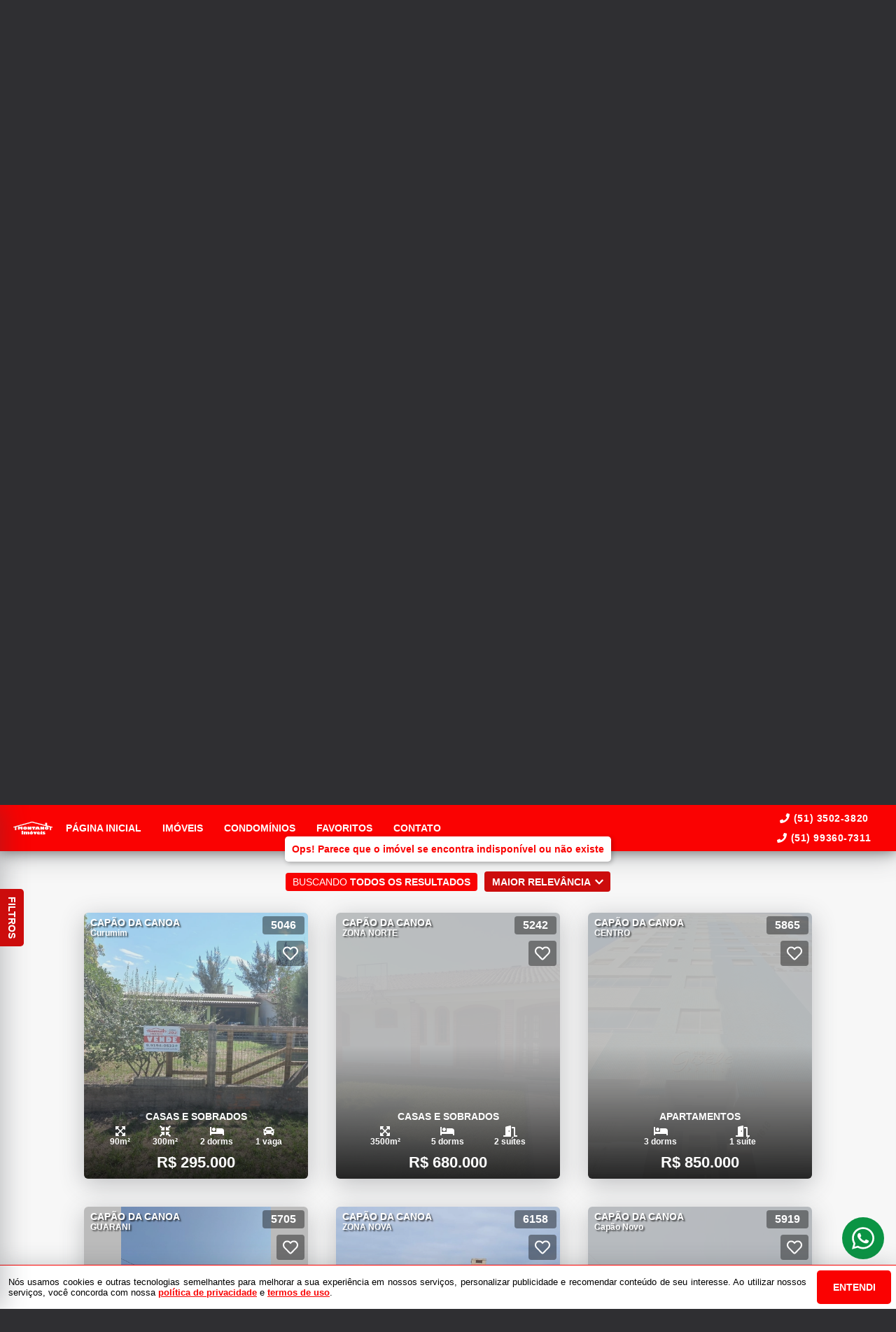

--- FILE ---
content_type: text/html; charset=utf-8
request_url: https://montanoimoveis.com.br/imovel/4733/venda/casas_e_sobrados-em-capao_da_canoa-rio_grande_do_sul-zona_nova-condado_de_capao-4_dorms-4-2
body_size: 23451
content:
<!DOCTYPE html>
<html lang="pt-br">

<head>
  <script>
    dataLayer = window.dataLayer || [];
  </script>
  <script>
    if('GTM-KTDKSHF') {
      (function (w, d, s, l, i) {
        w[l] = w[l] || []; w[l].push({
          'gtm.start':
            new Date().getTime(), event: 'gtm.js'
        }); var f = d.getElementsByTagName(s)[0],
          j = d.createElement(s), dl = l != 'dataLayer' ? '&l=' + l : ''; j.async = true; j.src =
            'https://www.googletagmanager.com/gtm.js?id=' + i + dl; f.parentNode.insertBefore(j, f);
      })(window, document, 'script', 'dataLayer', 'GTM-KTDKSHF');
    }
  </script>

  <meta charset="UTF-8">
  <meta name="viewport" content="width=device-width, initial-scale=1.0">
  <meta http-equiv="X-UA-Compatible" content="ie=edge">
  <meta name="author" content="Montano Imóveis">
  <meta name="description" content="">
  <meta name="keywords" content="">
  <meta name="generator" content="Ágil">
  <meta name="robots" content="index, follow">
  <meta name="format-detection" content="telephone=no">
  <meta property="og:locale" content="pt_BR">
  <meta property="og:type" content="website">
  <meta property="og:title" content="">
  <meta property="og:site_name" content="">
  <meta property="og:url" content="https://montanoimoveis.com.br/imovel/4733/venda/casas_e_sobrados-em-capao_da_canoa-rio_grande_do_sul-zona_nova-condado_de_capao-4_dorms-4-2">
  <meta property="og:description" content="">
  <meta property="og:image" content="">
  <meta property="og:image:width" content="800">
  <meta property="og:image:height" content="600">
  <meta name="twitter:card" content="summary">
  <meta name="twitter:site" content="https://montanoimoveis.com.br/imovel/4733/venda/casas_e_sobrados-em-capao_da_canoa-rio_grande_do_sul-zona_nova-condado_de_capao-4_dorms-4-2">
  <meta name="twitter:title" content="">
  <meta name="twitter:description" content="">
  <meta name="twitter:image" content="">
  <meta name="theme-color" content="#fa0202">
  <meta name="apple-mobile-web-app-capable" content="yes">
  <meta name="apple-mobile-web-app-status-bar-style" content="black">
  <meta name="country" content="BR">
  <title></title>
  <link rel="preconnect" href="https://assets.agil.net" crossorigin>
  <link rel="dns-prefetch" href="https://assets.agil.net">
  <link rel="preconnect" href="https://static.agil.net" crossorigin>
  <link rel="dns-prefetch" href="https://static.agil.net">
  <link rel="preconnect" href="https://cdn.agil.net" crossorigin>
  <link rel="dns-prefetch" href="https://cdn.agil.net">
  <link rel="manifest" href="/pwa/manifest">
  <link rel="canonical" href="https://montanoimoveis.com.br/imovel/4733/venda/casas_e_sobrados-em-capao_da_canoa-rio_grande_do_sul-zona_nova-condado_de_capao-4_dorms-4-2">
  <link rel="icon" href="https://images.eusouagil.com.br/company/695/pwa/favicon/045498e9d7f9.png">
  <link rel="apple-touch-icon" href="https://images.eusouagil.com.br/company/695/pwa/192/045498e9d7f9.png">
  <link rel="preload" as="image" imagesrcset="https://static.agil.net/cdn/general/539/background/small/1faeb7fec81c.webp 480w, https://static.agil.net/cdn/general/539/background/medium/1faeb7fec81c.webp 768w, https://static.agil.net/cdn/general/539/background/big/1faeb7fec81c.webp 1280w" imagesizes="(max-width: 480px) 300px, 100vw">
  
<style>
  :root {
    --primary-color: #fa0202;
    --primary-color-light-100: rgba(250,2,2,0.1);
    --primary-color-light-500: rgba(250,2,2,0.5);
    --primary-color-light-700: rgba(250,2,2,0.7);
    --primary-bg-color-light: rgba(250,2,2,0.05);
    --primary-font-color: #ffffff;
    --primary-font-color-light-500: rgba(255,255,255,0.05);
    --secondary-color: #cc0c0c;
    --secondary-font-color: #ffffff;
  }
  .svg-inline--fa,svg:not(:root).svg-inline--fa{overflow:visible}.svg-inline--fa{display:inline-block;font-size:inherit;height:1em;vertical-align:-.125em}.svg-inline--fa.fa-lg{vertical-align:-.225em}.svg-inline--fa.fa-w-1{width:.0625em}.svg-inline--fa.fa-w-2{width:.125em}.svg-inline--fa.fa-w-3{width:.1875em}.svg-inline--fa.fa-w-4{width:.25em}.svg-inline--fa.fa-w-5{width:.3125em}.svg-inline--fa.fa-w-6{width:.375em}.svg-inline--fa.fa-w-7{width:.4375em}.svg-inline--fa.fa-w-8{width:.5em}.svg-inline--fa.fa-w-9{width:.5625em}.svg-inline--fa.fa-w-10{width:.625em}.svg-inline--fa.fa-w-11{width:.6875em}.svg-inline--fa.fa-w-12{width:.75em}.svg-inline--fa.fa-w-13{width:.8125em}.svg-inline--fa.fa-w-14{width:.875em}.svg-inline--fa.fa-w-15{width:.9375em}.svg-inline--fa.fa-w-16{width:1em}.svg-inline--fa.fa-w-17{width:1.0625em}.svg-inline--fa.fa-w-18{width:1.125em}.svg-inline--fa.fa-w-19{width:1.1875em}.svg-inline--fa.fa-w-20{width:1.25em}.svg-inline--fa.fa-pull-left{margin-right:.3em;width:auto}.svg-inline--fa.fa-pull-right{margin-left:.3em;width:auto}.svg-inline--fa.fa-border{height:1.5em}.svg-inline--fa.fa-li{width:2em}.svg-inline--fa.fa-fw{width:1.25em}.fa-layers svg.svg-inline--fa{bottom:0;left:0;margin:auto;position:absolute;right:0;top:0}.fa-layers{display:inline-block;height:1em;position:relative;text-align:center;vertical-align:-.125em;width:1em}.fa-layers svg.svg-inline--fa{-webkit-transform-origin:center center;transform-origin:center center}.fa-layers-counter,.fa-layers-text{display:inline-block;position:absolute;text-align:center}.fa-layers-text{left:50%;top:50%;-webkit-transform:translate(-50%,-50%);transform:translate(-50%,-50%);-webkit-transform-origin:center center;transform-origin:center center}.fa-layers-counter{background-color:#ff253a;border-radius:1em;-webkit-box-sizing:border-box;box-sizing:border-box;color:#fff;height:1.5em;line-height:1;max-width:5em;min-width:1.5em;overflow:hidden;padding:.25em;right:0;text-overflow:ellipsis;top:0;-webkit-transform:scale(.25);transform:scale(.25);-webkit-transform-origin:top right;transform-origin:top right}.fa-layers-bottom-right{bottom:0;right:0;top:auto;-webkit-transform:scale(.25);transform:scale(.25);-webkit-transform-origin:bottom right;transform-origin:bottom right}.fa-layers-bottom-left{bottom:0;left:0;right:auto;top:auto;-webkit-transform:scale(.25);transform:scale(.25);-webkit-transform-origin:bottom left;transform-origin:bottom left}.fa-layers-top-right{right:0;top:0;-webkit-transform:scale(.25);transform:scale(.25);-webkit-transform-origin:top right;transform-origin:top right}.fa-layers-top-left{left:0;right:auto;top:0;-webkit-transform:scale(.25);transform:scale(.25);-webkit-transform-origin:top left;transform-origin:top left}.fa-lg{font-size:1.3333333333em;line-height:.75em;vertical-align:-.0667em}.fa-xs{font-size:.75em}.fa-sm{font-size:.875em}.fa-1x{font-size:1em}.fa-2x{font-size:2em}.fa-3x{font-size:3em}.fa-4x{font-size:4em}.fa-5x{font-size:5em}.fa-6x{font-size:6em}.fa-7x{font-size:7em}.fa-8x{font-size:8em}.fa-9x{font-size:9em}.fa-10x{font-size:10em}.fa-fw{text-align:center;width:1.25em}.fa-ul{list-style-type:none;margin-left:2.5em;padding-left:0}.fa-ul>li{position:relative}.fa-li{left:-2em;line-height:inherit;position:absolute;text-align:center;width:2em}.fa-border{border:.08em solid #eee;border-radius:.1em;padding:.2em .25em .15em}.fa-pull-left{float:left}.fa-pull-right{float:right}.fa.fa-pull-left,.fab.fa-pull-left,.fal.fa-pull-left,.far.fa-pull-left,.fas.fa-pull-left{margin-right:.3em}.fa.fa-pull-right,.fab.fa-pull-right,.fal.fa-pull-right,.far.fa-pull-right,.fas.fa-pull-right{margin-left:.3em}.fa-spin{-webkit-animation:fa-spin 2s linear infinite;animation:fa-spin 2s linear infinite}.fa-pulse{-webkit-animation:fa-spin 1s steps(8) infinite;animation:fa-spin 1s steps(8) infinite}@-webkit-keyframes fa-spin{0%{-webkit-transform:rotate(0deg);transform:rotate(0deg)}to{-webkit-transform:rotate(1turn);transform:rotate(1turn)}}@keyframes fa-spin{0%{-webkit-transform:rotate(0deg);transform:rotate(0deg)}to{-webkit-transform:rotate(1turn);transform:rotate(1turn)}}.fa-rotate-90{-ms-filter:"progid:DXImageTransform.Microsoft.BasicImage(rotation=1)";-webkit-transform:rotate(90deg);transform:rotate(90deg)}.fa-rotate-180{-ms-filter:"progid:DXImageTransform.Microsoft.BasicImage(rotation=2)";-webkit-transform:rotate(180deg);transform:rotate(180deg)}.fa-rotate-270{-ms-filter:"progid:DXImageTransform.Microsoft.BasicImage(rotation=3)";-webkit-transform:rotate(270deg);transform:rotate(270deg)}.fa-flip-horizontal{-ms-filter:"progid:DXImageTransform.Microsoft.BasicImage(rotation=0, mirror=1)";-webkit-transform:scaleX(-1);transform:scaleX(-1)}.fa-flip-vertical{-webkit-transform:scaleY(-1);transform:scaleY(-1)}.fa-flip-both,.fa-flip-horizontal.fa-flip-vertical,.fa-flip-vertical{-ms-filter:"progid:DXImageTransform.Microsoft.BasicImage(rotation=2, mirror=1)"}.fa-flip-both,.fa-flip-horizontal.fa-flip-vertical{-webkit-transform:scale(-1);transform:scale(-1)}:root .fa-flip-both,:root .fa-flip-horizontal,:root .fa-flip-vertical,:root .fa-rotate-90,:root .fa-rotate-180,:root .fa-rotate-270{-webkit-filter:none;filter:none}.fa-stack{display:inline-block;height:2em;position:relative;width:2.5em}.fa-stack-1x,.fa-stack-2x{bottom:0;left:0;margin:auto;position:absolute;right:0;top:0}.svg-inline--fa.fa-stack-1x{height:1em;width:1.25em}.svg-inline--fa.fa-stack-2x{height:2em;width:2.5em}.fa-inverse{color:#fff}.sr-only{clip:rect(0,0,0,0);border:0;height:1px;margin:-1px;overflow:hidden;padding:0;position:absolute;width:1px}.sr-only-focusable:active,.sr-only-focusable:focus{clip:auto;height:auto;margin:0;overflow:visible;position:static;width:auto}.svg-inline--fa .fa-primary{fill:var(--fa-primary-color,currentColor);opacity:1;opacity:var(--fa-primary-opacity,1)}.svg-inline--fa .fa-secondary{fill:var(--fa-secondary-color,currentColor)}.svg-inline--fa .fa-secondary,.svg-inline--fa.fa-swap-opacity .fa-primary{opacity:.4;opacity:var(--fa-secondary-opacity,.4)}.svg-inline--fa.fa-swap-opacity .fa-secondary{opacity:1;opacity:var(--fa-primary-opacity,1)}.svg-inline--fa mask .fa-primary,.svg-inline--fa mask .fa-secondary{fill:#000}.fad.fa-inverse{color:#fff}
</style>

<link rel="preload" href="/public/css/style_6377.cbb37790d8a9c577.css" as="style"><link rel="preload" href="/public/css/style_8925.0e61adee0a6510f3.css" as="style"><link rel="preload" href="/public/css/style_8996.f54fb5cf41b11858.css" as="style"><link rel="preload" href="/public/css/style_1829.94bf0a7d53e7224f.css" as="style"><link rel="preload" href="/public/css/style_7856.c3aaf9792e98cec0.css" as="style"><link rel="preload" href="/public/css/style_9514.c543df135343183d.css" as="style"><link rel="preload" href="/public/css/style_3907.fa718a48f7bff511.css" as="style"><link rel="preload" href="/public/css/style_2690.36be1f044d151a1d.css" as="style"><link rel="preload" href="/public/css/style_5559.801d17d7d64219aa.css" as="style"><link rel="preload" href="/public/css/style_9618.e96c1f43c36d28f2.css" as="style"><link rel="preload" href="/public/css/style_7768.1b7aa18165534141.css" as="style"><link rel="preload" href="/public/css/style_2237.c5d92d4511991697.css" as="style"><link rel="stylesheet" href="/public/css/style_6377.cbb37790d8a9c577.css"><link rel="stylesheet" href="/public/css/style_8925.0e61adee0a6510f3.css"><link rel="stylesheet" href="/public/css/style_8996.f54fb5cf41b11858.css"><link rel="stylesheet" href="/public/css/style_1829.94bf0a7d53e7224f.css"><link rel="stylesheet" href="/public/css/style_7856.c3aaf9792e98cec0.css"><link rel="stylesheet" href="/public/css/style_9514.c543df135343183d.css"><link rel="stylesheet" href="/public/css/style_3907.fa718a48f7bff511.css"><link rel="stylesheet" href="/public/css/style_2690.36be1f044d151a1d.css"><link rel="stylesheet" href="/public/css/style_5559.801d17d7d64219aa.css"><link rel="stylesheet" href="/public/css/style_9618.e96c1f43c36d28f2.css"><link rel="stylesheet" href="/public/css/style_7768.1b7aa18165534141.css"><link rel="stylesheet" href="/public/css/style_2237.c5d92d4511991697.css"></head>

<body>
  <noscript>
    <iframe src="https://www.googletagmanager.com/ns.html?id=GTM-KTDKSHF" height="0" width="0"
      style="display:none;visibility:hidden">
    </iframe>
  </noscript>

  <div id="app" data-server-rendered="true" class="f-col app"><div class="f-col app-wrapper etna"><header class="header"><div id="0abcd758dc05" class="f-row ctr top-header top" data-v-2c422ea0><div class="f-row ctr phones mobile" data-v-2c422ea0><div class="f-row" data-v-2c422ea0><svg aria-hidden="true" focusable="false" data-prefix="fas" data-icon="phone" role="img" xmlns="http://www.w3.org/2000/svg" viewBox="0 0 512 512" class="svg-inline--fa fa-phone fa-w-16" data-v-2c422ea0 data-v-2c422ea0><path fill="currentColor" d="M493.4 24.6l-104-24c-11.3-2.6-22.9 3.3-27.5 13.9l-48 112c-4.2 9.8-1.4 21.3 6.9 28l60.6 49.6c-36 76.7-98.9 140.5-177.2 177.2l-49.6-60.6c-6.8-8.3-18.2-11.1-28-6.9l-112 48C3.9 366.5-2 378.1.6 389.4l24 104C27.1 504.2 36.7 512 48 512c256.1 0 464-207.5 464-464 0-11.2-7.7-20.9-18.6-23.4z" data-v-2c422ea0 data-v-2c422ea0></path></svg> <a href="tel:(51)3502-3820" data-v-2c422ea0>(51) 3502-3820</a></div> <div class="f-row" data-v-2c422ea0><svg aria-hidden="true" focusable="false" data-prefix="fas" data-icon="phone" role="img" xmlns="http://www.w3.org/2000/svg" viewBox="0 0 512 512" class="svg-inline--fa fa-phone fa-w-16" data-v-2c422ea0 data-v-2c422ea0><path fill="currentColor" d="M493.4 24.6l-104-24c-11.3-2.6-22.9 3.3-27.5 13.9l-48 112c-4.2 9.8-1.4 21.3 6.9 28l60.6 49.6c-36 76.7-98.9 140.5-177.2 177.2l-49.6-60.6c-6.8-8.3-18.2-11.1-28-6.9l-112 48C3.9 366.5-2 378.1.6 389.4l24 104C27.1 504.2 36.7 512 48 512c256.1 0 464-207.5 464-464 0-11.2-7.7-20.9-18.6-23.4z" data-v-2c422ea0 data-v-2c422ea0></path></svg> <a href="tel:(51) 993607311" data-v-2c422ea0>(51) 99360-7311</a></div></div> <div class="f-row ctr top-header-wrapper top" style="position:fixed;" data-v-2c422ea0><div class="f-row ctr first-section" data-v-2c422ea0><div class="f-row ctr logo" data-v-2c422ea0><a href="/" class="router-link-active" data-v-2c422ea0><img src="https://images.eusouagil.com.br/company/49/brand/medium/f99254b5aca9.png" alt="Montano Imóveis - O maior cadastro de casas e terrenos do litoral" title="Montano Imóveis - O maior cadastro de casas e terrenos do litoral" width="320" height="240" class="f-row ctr logo" data-v-2c422ea0></a></div> <div role="navigation" class="f-row ctr menu" data-v-2c422ea0><a href="/" target="_self" class="router-link-active" data-v-2c422ea0><span data-v-2c422ea0>Página inicial</span></a><a href="/busca" target="_self" data-v-2c422ea0><span data-v-2c422ea0>Imóveis</span></a><a href="/condominios" target="_self" data-v-2c422ea0><span data-v-2c422ea0>Condomínios</span></a><a href="/cliente" target="_self" data-v-2c422ea0><span data-v-2c422ea0>Favoritos</span></a><a href="/contato" target="_self" data-v-2c422ea0><span data-v-2c422ea0>Contato</span></a></div></div> <div class="f-row ctr last-section" data-v-2c422ea0><div class="f-col ctr phones" data-v-2c422ea0><div class="f-row" data-v-2c422ea0><svg aria-hidden="true" focusable="false" data-prefix="fas" data-icon="phone" role="img" xmlns="http://www.w3.org/2000/svg" viewBox="0 0 512 512" class="svg-inline--fa fa-phone fa-w-16" data-v-2c422ea0 data-v-2c422ea0><path fill="currentColor" d="M493.4 24.6l-104-24c-11.3-2.6-22.9 3.3-27.5 13.9l-48 112c-4.2 9.8-1.4 21.3 6.9 28l60.6 49.6c-36 76.7-98.9 140.5-177.2 177.2l-49.6-60.6c-6.8-8.3-18.2-11.1-28-6.9l-112 48C3.9 366.5-2 378.1.6 389.4l24 104C27.1 504.2 36.7 512 48 512c256.1 0 464-207.5 464-464 0-11.2-7.7-20.9-18.6-23.4z" data-v-2c422ea0 data-v-2c422ea0></path></svg> <a href="tel:(51)3502-3820" data-v-2c422ea0>(51) 3502-3820</a></div> <div class="f-row" data-v-2c422ea0><svg aria-hidden="true" focusable="false" data-prefix="fas" data-icon="phone" role="img" xmlns="http://www.w3.org/2000/svg" viewBox="0 0 512 512" class="svg-inline--fa fa-phone fa-w-16" data-v-2c422ea0 data-v-2c422ea0><path fill="currentColor" d="M493.4 24.6l-104-24c-11.3-2.6-22.9 3.3-27.5 13.9l-48 112c-4.2 9.8-1.4 21.3 6.9 28l60.6 49.6c-36 76.7-98.9 140.5-177.2 177.2l-49.6-60.6c-6.8-8.3-18.2-11.1-28-6.9l-112 48C3.9 366.5-2 378.1.6 389.4l24 104C27.1 504.2 36.7 512 48 512c256.1 0 464-207.5 464-464 0-11.2-7.7-20.9-18.6-23.4z" data-v-2c422ea0 data-v-2c422ea0></path></svg> <a href="tel:(51) 993607311" data-v-2c422ea0>(51) 99360-7311</a></div></div> <button type="button" aria-label="Abrir menu" class="side-menu-btn" data-v-2c422ea0><svg aria-hidden="true" focusable="false" data-prefix="fas" data-icon="bars" role="img" xmlns="http://www.w3.org/2000/svg" viewBox="0 0 448 512" class="svg-inline--fa fa-bars fa-w-14" data-v-2c422ea0 data-v-2c422ea0><path fill="currentColor" d="M16 132h416c8.837 0 16-7.163 16-16V76c0-8.837-7.163-16-16-16H16C7.163 60 0 67.163 0 76v40c0 8.837 7.163 16 16 16zm0 160h416c8.837 0 16-7.163 16-16v-40c0-8.837-7.163-16-16-16H16c-8.837 0-16 7.163-16 16v40c0 8.837 7.163 16 16 16zm0 160h416c8.837 0 16-7.163 16-16v-40c0-8.837-7.163-16-16-16H16c-8.837 0-16 7.163-16 16v40c0 8.837 7.163 16 16 16z" data-v-2c422ea0 data-v-2c422ea0></path></svg></button></div></div> <div class="f-col ctr side-menu" style="-webkit-transform:translate3d(250px, 0px, 0px);transform:translate3d(250px, 0px, 0px);" data-v-2c422ea0 data-v-22a4bb62><div class="f-col full side-menu-wrapper" data-v-22a4bb62><div class="f-row side-header" data-v-22a4bb62><button type="button" aria-label="Fechar menu" data-v-22a4bb62><svg aria-hidden="true" focusable="false" data-prefix="fas" data-icon="times" role="img" xmlns="http://www.w3.org/2000/svg" viewBox="0 0 352 512" class="svg-inline--fa fa-times fa-w-11" data-v-2c422ea0 data-v-22a4bb62><path fill="currentColor" d="M242.72 256l100.07-100.07c12.28-12.28 12.28-32.19 0-44.48l-22.24-22.24c-12.28-12.28-32.19-12.28-44.48 0L176 189.28 75.93 89.21c-12.28-12.28-32.19-12.28-44.48 0L9.21 111.45c-12.28 12.28-12.28 32.19 0 44.48L109.28 256 9.21 356.07c-12.28 12.28-12.28 32.19 0 44.48l22.24 22.24c12.28 12.28 32.2 12.28 44.48 0L176 322.72l100.07 100.07c12.28 12.28 32.2 12.28 44.48 0l22.24-22.24c12.28-12.28 12.28-32.19 0-44.48L242.72 256z" data-v-2c422ea0 data-v-2c422ea0></path></svg></button></div> <div role="navigation" class="f-col ctr side-nav" data-v-22a4bb62><a href="/" target="_self" class="router-link-active" data-v-2c422ea0><span data-v-22a4bb62>Página inicial</span></a><a href="/busca" target="_self" data-v-2c422ea0><span data-v-22a4bb62>Imóveis</span></a><a href="/condominios" target="_self" data-v-2c422ea0><span data-v-22a4bb62>Condomínios</span></a><a href="/cliente" target="_self" data-v-2c422ea0><span data-v-22a4bb62>Favoritos</span></a><a href="/contato" target="_self" data-v-2c422ea0><span data-v-22a4bb62>Contato</span></a></div></div></div></div> <div id="a97a73ed624c" class="bottom" style="background-image:url(https://static.agil.net/cdn/general/539/background/small/1faeb7fec81c.webp);" data-v-65d15d15><div class="f-col ctr full bottom-header" data-v-65d15d15><div class="brand" data-v-1e114c7c data-v-65d15d15><a href="/" aria-label="Montano Imóveis - O maior cadastro de casas e terrenos do litoral" class="router-link-active" data-v-1e114c7c><img loading="eager" src="https://images.eusouagil.com.br/company/695/pwa/512/045498e9d7f9.png" alt="Montano Imóveis - O maior cadastro de casas e terrenos do litoral" title="Montano Imóveis - O maior cadastro de casas e terrenos do litoral" width="320" height="240" class="image" style="width:calc(431px + 5vw);filter:drop-shadow(2px 2px 6px rgba(0, 0, 0, 0.4));" data-v-1e114c7c></a></div> <h2 class="slogan" data-v-65d15d15>O maior cadastro de casas e terrenos do litoral</h2> <form class="f-col container" data-v-2bf9405c data-v-65d15d15><div class="f-row ctr first-box" data-v-2bf9405c><div class="f-col radio-group-container" data-v-3ae940da data-v-2bf9405c><div class="f-row t2-radio-group" data-v-3ae940da><label class="f-row ctr t1-label-input" style="background-color:#fa0202;color:#ffffff;text-shadow:none;box-shadow:0 4px 6px -1px rgba(0, 0, 0, 0.1), 0 2px 4px -1px rgba(0, 0, 0, 0.06);" data-v-3ae940da><span class="t1-label-input-span" data-v-3ae940da>Venda</span> <input type="radio" value="venda" checked="checked" data-v-3ae940da></label></div></div> <div class="f-col radio-group-container" data-v-3ae940da data-v-2bf9405c><div class="f-row t2-radio-group" data-v-3ae940da><label class="f-row ctr t1-label-input" style="background-color:#fa0202;color:#ffffff;text-shadow:none;box-shadow:0 4px 6px -1px rgba(0, 0, 0, 0.1), 0 2px 4px -1px rgba(0, 0, 0, 0.06);" data-v-3ae940da><span class="t1-label-input-span" data-v-3ae940da>Busca completa</span> <input type="radio" value="default" checked="checked" data-v-3ae940da></label><label class="f-row ctr t1-label-input" data-v-3ae940da><span class="t1-label-input-span" data-v-3ae940da>Por código</span> <input type="radio" value="textual" checked="checked" data-v-3ae940da></label></div></div> <div class="first-box-button-wrapper" data-v-2bf9405c><button type="button" aria-label="Limpar filtros" class="search-clear-button" data-v-2bf9405c>
          Limpar filtros
        </button></div></div> <div class="f-row ctr second-box" data-v-2bf9405c><div class="f-row ctr select-form search-option" data-v-09e9926e data-v-2bf9405c><div class="f-row full select-label" data-v-09e9926e><span data-v-09e9926e>Categorias</span> <svg aria-hidden="true" focusable="false" data-prefix="fas" data-icon="chevron-down" role="img" xmlns="http://www.w3.org/2000/svg" viewBox="0 0 448 512" class="svg-inline--fa fa-chevron-down fa-w-14" data-v-09e9926e data-v-09e9926e><path fill="currentColor" d="M207.029 381.476L12.686 187.132c-9.373-9.373-9.373-24.569 0-33.941l22.667-22.667c9.357-9.357 24.522-9.375 33.901-.04L224 284.505l154.745-154.021c9.379-9.335 24.544-9.317 33.901.04l22.667 22.667c9.373 9.373 9.373 24.569 0 33.941L240.971 381.476c-9.373 9.372-24.569 9.372-33.942 0z" data-v-09e9926e data-v-09e9926e></path></svg></div> <!----></div> <div class="f-row ctr select-form search-option" data-v-09e9926e data-v-2bf9405c><div class="f-row full select-label" data-v-09e9926e><span data-v-09e9926e>Cidades</span> <svg aria-hidden="true" focusable="false" data-prefix="fas" data-icon="chevron-down" role="img" xmlns="http://www.w3.org/2000/svg" viewBox="0 0 448 512" class="svg-inline--fa fa-chevron-down fa-w-14" data-v-09e9926e data-v-09e9926e><path fill="currentColor" d="M207.029 381.476L12.686 187.132c-9.373-9.373-9.373-24.569 0-33.941l22.667-22.667c9.357-9.357 24.522-9.375 33.901-.04L224 284.505l154.745-154.021c9.379-9.335 24.544-9.317 33.901.04l22.667 22.667c9.373 9.373 9.373 24.569 0 33.941L240.971 381.476c-9.373 9.372-24.569 9.372-33.942 0z" data-v-09e9926e data-v-09e9926e></path></svg></div> <!----></div> <div class="f-row ctr select-form search-option" data-v-09e9926e data-v-2bf9405c><div class="f-row full select-label" data-v-09e9926e><span data-v-09e9926e>Bairros</span> <svg aria-hidden="true" focusable="false" data-prefix="fas" data-icon="chevron-down" role="img" xmlns="http://www.w3.org/2000/svg" viewBox="0 0 448 512" class="svg-inline--fa fa-chevron-down fa-w-14" data-v-09e9926e data-v-09e9926e><path fill="currentColor" d="M207.029 381.476L12.686 187.132c-9.373-9.373-9.373-24.569 0-33.941l22.667-22.667c9.357-9.357 24.522-9.375 33.901-.04L224 284.505l154.745-154.021c9.379-9.335 24.544-9.317 33.901.04l22.667 22.667c9.373 9.373 9.373 24.569 0 33.941L240.971 381.476c-9.373 9.372-24.569 9.372-33.942 0z" data-v-09e9926e data-v-09e9926e></path></svg></div> <!----></div> <div class="f-row ctr select-form search-option" data-v-09e9926e data-v-2bf9405c><div class="f-row full select-label" data-v-09e9926e><span data-v-09e9926e>Condomínios</span> <svg aria-hidden="true" focusable="false" data-prefix="fas" data-icon="chevron-down" role="img" xmlns="http://www.w3.org/2000/svg" viewBox="0 0 448 512" class="svg-inline--fa fa-chevron-down fa-w-14" data-v-09e9926e data-v-09e9926e><path fill="currentColor" d="M207.029 381.476L12.686 187.132c-9.373-9.373-9.373-24.569 0-33.941l22.667-22.667c9.357-9.357 24.522-9.375 33.901-.04L224 284.505l154.745-154.021c9.379-9.335 24.544-9.317 33.901.04l22.667 22.667c9.373 9.373 9.373 24.569 0 33.941L240.971 381.476c-9.373 9.372-24.569 9.372-33.942 0z" data-v-09e9926e data-v-09e9926e></path></svg></div> <!----></div> <!----> <div class="f-row ctr" data-v-2bf9405c><button type="submit" aria-label="Buscar" class="search-button" data-v-2bf9405c><svg aria-hidden="true" focusable="false" data-prefix="fas" data-icon="search" role="img" xmlns="http://www.w3.org/2000/svg" viewBox="0 0 512 512" class="svg-inline--fa fa-search fa-w-16" data-v-2bf9405c data-v-2bf9405c><path fill="currentColor" d="M505 442.7L405.3 343c-4.5-4.5-10.6-7-17-7H372c27.6-35.3 44-79.7 44-128C416 93.1 322.9 0 208 0S0 93.1 0 208s93.1 208 208 208c48.3 0 92.7-16.4 128-44v16.3c0 6.4 2.5 12.5 7 17l99.7 99.7c9.4 9.4 24.6 9.4 33.9 0l28.3-28.3c9.4-9.4 9.4-24.6.1-34zM208 336c-70.7 0-128-57.2-128-128 0-70.7 57.2-128 128-128 70.7 0 128 57.2 128 128 0 70.7-57.2 128-128 128z" data-v-2bf9405c data-v-2bf9405c></path></svg></button></div></div> <div class="f-row ctr third-box" data-v-2bf9405c><div class="f-col ctr range-slider" data-v-8e0b379c data-v-2bf9405c><div class="f-row ctr range-title" style="width:350px;" data-v-8e0b379c><span class="f-row title-first" data-v-8e0b379c>0</span> <div class="f-row ctr title-middle" data-v-8e0b379c><svg aria-hidden="true" focusable="false" data-prefix="fas" data-icon="tags" role="img" xmlns="http://www.w3.org/2000/svg" viewBox="0 0 640 512" class="svg-inline--fa fa-tags fa-w-20" data-v-8e0b379c data-v-2bf9405c><path fill="currentColor" d="M497.941 225.941L286.059 14.059A48 48 0 0 0 252.118 0H48C21.49 0 0 21.49 0 48v204.118a48 48 0 0 0 14.059 33.941l211.882 211.882c18.744 18.745 49.136 18.746 67.882 0l204.118-204.118c18.745-18.745 18.745-49.137 0-67.882zM112 160c-26.51 0-48-21.49-48-48s21.49-48 48-48 48 21.49 48 48-21.49 48-48 48zm513.941 133.823L421.823 497.941c-18.745 18.745-49.137 18.745-67.882 0l-.36-.36L527.64 323.522c16.999-16.999 26.36-39.6 26.36-63.64s-9.362-46.641-26.36-63.64L331.397 0h48.721a48 48 0 0 1 33.941 14.059l211.882 211.882c18.745 18.745 18.745 49.137 0 67.882z" data-v-8e0b379c data-v-2bf9405c></path></svg> <strong data-v-8e0b379c data-v-2bf9405c>Valor (R$)</strong></div> <span class="f-row title-last" data-v-8e0b379c>8.700.000</span></div> <div class="range-slider-container" data-v-8e0b379c><input type="range" aria-label="Valor mínimo" min="0" max="8700000" step="870" value="0" class="range-input" style="width:350px;" data-v-8e0b379c> <input type="range" aria-label="Valor máximo" min="0" max="8700000" step="870" value="8700000" class="range-input" style="width:350px;" data-v-8e0b379c> <span class="first-range-bar" style="width:0%;" data-v-8e0b379c></span> <span class="last-range-bar" style="width:0%;" data-v-8e0b379c></span></div></div> <!----> <div class="f-col radio-counter" data-v-832c9870 data-v-2bf9405c><div class="f-col t2-group-container" data-v-832c9870><div class="f-row ctr t2-group-title" data-v-832c9870><svg aria-hidden="true" focusable="false" data-prefix="fas" data-icon="bed" role="img" xmlns="http://www.w3.org/2000/svg" viewBox="0 0 640 512" class="svg-inline--fa fa-bed fa-w-20" data-v-832c9870 data-v-2bf9405c><path fill="currentColor" d="M176 256c44.11 0 80-35.89 80-80s-35.89-80-80-80-80 35.89-80 80 35.89 80 80 80zm352-128H304c-8.84 0-16 7.16-16 16v144H64V80c0-8.84-7.16-16-16-16H16C7.16 64 0 71.16 0 80v352c0 8.84 7.16 16 16 16h32c8.84 0 16-7.16 16-16v-48h512v48c0 8.84 7.16 16 16 16h32c8.84 0 16-7.16 16-16V240c0-61.86-50.14-112-112-112z" data-v-832c9870 data-v-2bf9405c></path></svg> <strong data-v-832c9870 data-v-2bf9405c>Dormitórios</strong></div> <div class="f-row ctr" data-v-832c9870><div class="f-row t2-radio-group" data-v-832c9870><label class="f-row ctr t2-label-input" data-v-832c9870><span class="t2-label-input-first-span" data-v-832c9870>1</span> <!----> <input type="radio" name="search-bedrooms" value="1" checked="checked" data-v-832c9870></label><label class="f-row ctr t2-label-input" data-v-832c9870><span class="t2-label-input-first-span" data-v-832c9870>2</span> <!----> <input type="radio" name="search-bedrooms" value="2" checked="checked" data-v-832c9870></label><label class="f-row ctr t2-label-input" data-v-832c9870><span class="t2-label-input-first-span" data-v-832c9870>3</span> <!----> <input type="radio" name="search-bedrooms" value="3" checked="checked" data-v-832c9870></label><label class="f-row ctr t2-label-input" data-v-832c9870><span class="t2-label-input-first-span" data-v-832c9870>4</span> <!----> <input type="radio" name="search-bedrooms" value="4" checked="checked" data-v-832c9870></label><label class="f-row ctr t2-label-input" data-v-832c9870><span class="t2-label-input-first-span" data-v-832c9870>5</span> <span class="t2-label-input-last-span" data-v-832c9870>+</span> <input type="radio" name="search-bedrooms" value="5" checked="checked" data-v-832c9870></label></div></div></div></div> <!----> <!----> <!----> <!----> <!----></div> <button type="button" aria-label="Limpar filtros" class="f-row ctr search-mobile-clear-button" data-v-2bf9405c><span data-v-2bf9405c>Limpar filtros</span></button> <button type="submit" aria-label="Buscar" class="f-row ctr search-mobile-button" data-v-2bf9405c><svg aria-hidden="true" focusable="false" data-prefix="fas" data-icon="search" role="img" xmlns="http://www.w3.org/2000/svg" viewBox="0 0 512 512" class="svg-inline--fa fa-search fa-w-16" data-v-2bf9405c data-v-2bf9405c><path fill="currentColor" d="M505 442.7L405.3 343c-4.5-4.5-10.6-7-17-7H372c27.6-35.3 44-79.7 44-128C416 93.1 322.9 0 208 0S0 93.1 0 208s93.1 208 208 208c48.3 0 92.7-16.4 128-44v16.3c0 6.4 2.5 12.5 7 17l99.7 99.7c9.4 9.4 24.6 9.4 33.9 0l28.3-28.3c9.4-9.4 9.4-24.6.1-34zM208 336c-70.7 0-128-57.2-128-128 0-70.7 57.2-128 128-128 70.7 0 128 57.2 128 128 0 70.7-57.2 128-128 128z" data-v-2bf9405c data-v-2bf9405c></path></svg> <span data-v-2bf9405c>Buscar</span></button></form> <div class="f-row ctr quick-search" data-v-65d15d15 data-v-053394b9><button type="button" class="f-row ctr" data-v-053394b9>Apartamentos</button><button type="button" class="f-row ctr" data-v-053394b9>Casas e sobrados</button><button type="button" class="f-row ctr" data-v-053394b9>Imóveis comerciais</button><button type="button" class="f-row ctr" data-v-053394b9>Terrenos</button></div></div></div></header> <main class="body"><div class="f-col ctr" data-v-4c91a688><!----> <section class="section" data-v-4c91a688><div id="8843e7ea9654" class="gallery" data-v-7f1556ea data-v-4c91a688><div class="f-col ctr title" data-v-7f1556ea data-v-7676740b><h2 data-v-7f1556ea></h2> <div class="title-cover" data-v-7676740b></div></div> <div class="f-row ctr gallery-box" data-v-7f1556ea><!----><!----><!----><!----><!----> <div class="gallery-details" data-v-7f1556ea><svg aria-hidden="true" focusable="false" data-prefix="fas" data-icon="camera" role="img" xmlns="http://www.w3.org/2000/svg" viewBox="0 0 512 512" class="svg-inline--fa fa-camera fa-w-16" data-v-7f1556ea data-v-7f1556ea><path fill="currentColor" d="M512 144v288c0 26.5-21.5 48-48 48H48c-26.5 0-48-21.5-48-48V144c0-26.5 21.5-48 48-48h88l12.3-32.9c7-18.7 24.9-31.1 44.9-31.1h125.5c20 0 37.9 12.4 44.9 31.1L376 96h88c26.5 0 48 21.5 48 48zM376 288c0-66.2-53.8-120-120-120s-120 53.8-120 120 53.8 120 120 120 120-53.8 120-120zm-32 0c0 48.5-39.5 88-88 88s-88-39.5-88-88 39.5-88 88-88 88 39.5 88 88z" data-v-7f1556ea data-v-7f1556ea></path></svg> <span data-v-7f1556ea>0 fotos</span></div> <div class="f-row ctr full" data-v-7f1556ea><!----></div></div> <!----></div></section><section class="section" data-v-4c91a688><div id="756b40e7a331" class="f-col property-details" data-v-50c483d8 data-v-4c91a688><div class="f-col ctr title" data-v-50c483d8 data-v-7676740b><h2 data-v-50c483d8></h2> <div class="title-cover" data-v-7676740b></div></div> <div class="f-row ctr property-details-wrapper" data-v-50c483d8><div data-v-50c483d8><!----><!----><!----></div> <div class="f-col ctr property-details-second-box" data-v-41fe40e4 data-v-50c483d8><button aria-label="Tenho interesse" type="button" class="f-row ctr property-details-btn" data-v-41fe40e4 data-v-41fe40e4><svg aria-hidden="true" focusable="false" data-prefix="fas" data-icon="comment-alt" role="img" xmlns="http://www.w3.org/2000/svg" viewBox="0 0 512 512" class="svg-inline--fa fa-comment-alt fa-w-16" data-v-41fe40e4><path fill="currentColor" d="M448 0H64C28.7 0 0 28.7 0 64v288c0 35.3 28.7 64 64 64h96v84c0 9.8 11.2 15.5 19.1 9.7L304 416h144c35.3 0 64-28.7 64-64V64c0-35.3-28.7-64-64-64z" data-v-41fe40e4></path></svg> <span data-v-41fe40e4>Tenho interesse</span></button> <!----> <!----> <button aria-label="Salvar nos favoritos" type="button" class="f-row ctr property-details-btn" data-v-41fe40e4><svg aria-hidden="true" focusable="false" data-prefix="fas" data-icon="heart" role="img" xmlns="http://www.w3.org/2000/svg" viewBox="0 0 512 512" class="svg-inline--fa fa-heart fa-w-16" data-v-41fe40e4 data-v-41fe40e4><path fill="currentColor" d="M462.3 62.6C407.5 15.9 326 24.3 275.7 76.2L256 96.5l-19.7-20.3C186.1 24.3 104.5 15.9 49.7 62.6c-62.8 53.6-66.1 149.8-9.9 207.9l193.5 199.8c12.5 12.9 32.8 12.9 45.3 0l193.5-199.8c56.3-58.1 53-154.3-9.8-207.9z" data-v-41fe40e4 data-v-41fe40e4></path></svg> <span data-v-41fe40e4>Salvar nos favoritos</span> <span class="tag-transition" data-v-41fe40e4></span></button> <button aria-label="Enviar para alguém" type="button" class="f-row ctr property-details-btn" data-v-41fe40e4><svg aria-hidden="true" focusable="false" data-prefix="fas" data-icon="share-alt" role="img" xmlns="http://www.w3.org/2000/svg" viewBox="0 0 448 512" class="svg-inline--fa fa-share-alt fa-w-14" data-v-41fe40e4 data-v-41fe40e4><path fill="currentColor" d="M352 320c-22.608 0-43.387 7.819-59.79 20.895l-102.486-64.054a96.551 96.551 0 0 0 0-41.683l102.486-64.054C308.613 184.181 329.392 192 352 192c53.019 0 96-42.981 96-96S405.019 0 352 0s-96 42.981-96 96c0 7.158.79 14.13 2.276 20.841L155.79 180.895C139.387 167.819 118.608 160 96 160c-53.019 0-96 42.981-96 96s42.981 96 96 96c22.608 0 43.387-7.819 59.79-20.895l102.486 64.054A96.301 96.301 0 0 0 256 416c0 53.019 42.981 96 96 96s96-42.981 96-96-42.981-96-96-96z" data-v-41fe40e4 data-v-41fe40e4></path></svg> <span data-v-41fe40e4>Compartilhar</span> <!----></button> <!----></div></div> <!----></div></section><section class="section" data-v-4c91a688><div id="8f32cf815d4e" class="f-col property-description" data-v-6fcd18d4 data-v-4c91a688><div class="f-col ctr property-description-wrapper" data-v-6fcd18d4><!----> <!----></div></div></section><section class="section" data-v-4c91a688><!----></section><section class="section" data-v-4c91a688><!----></section><section class="section" data-v-4c91a688><!----></section><section class="section" data-v-4c91a688><!----></section></div></main> <footer class="footer"><div data-background-image="https://static.agil.net/cdn/general/1668/background/small/45ca75f25a89.webp" id="6eae7a8b71d9" class="f-col ctr footer-main" data-v-3d3048fb><div class="f-col ctr footer-top" style="background:linear-gradient( 12deg, #fa020266 30%, #fa020230 50%, #cc0c0c66 70%, #cc0c0c66 65% );" data-v-3d3048fb><!----> <hr class="footer-divider" data-v-3d3048fb> <div class="brand" data-v-1e114c7c data-v-3d3048fb><a href="/" aria-label="Montano Imóveis - O maior cadastro de casas e terrenos do litoral" class="router-link-active" data-v-1e114c7c><img loading="lazy" src="https://images.eusouagil.com.br/company/49/brand/big/f99254b5aca9.png" alt="Montano Imóveis - O maior cadastro de casas e terrenos do litoral" title="Montano Imóveis - O maior cadastro de casas e terrenos do litoral" width="320" height="240" class="image" style="width:calc(200px + 5vw);" data-v-1e114c7c></a></div> <div class="f-row ctr footer-body" data-v-3d3048fb><div class="f-col ctr column" style="background:#fa0202cc;" data-v-3d3048fb data-v-3a88efc9><div class="f-col ctr" data-v-3a88efc9><span class="column-title" data-v-3a88efc9>
      Redes Sociais
    </span> <div class="f-row ctr column-content social-buttons" data-v-3a88efc9><a href="https://www.facebook.com/montanoimoveis" target="_blank" rel="noopener" aria-label="Acesse nossa página no Facebook" class="icon-button facebook-button" data-v-3a88efc9><svg aria-hidden="true" focusable="false" data-prefix="fab" data-icon="facebook-square" role="img" xmlns="http://www.w3.org/2000/svg" viewBox="0 0 448 512" class="svg-inline--fa fa-facebook-square fa-w-14" data-v-3d3048fb data-v-3a88efc9><path fill="currentColor" d="M400 32H48A48 48 0 0 0 0 80v352a48 48 0 0 0 48 48h137.25V327.69h-63V256h63v-54.64c0-62.15 37-96.48 93.67-96.48 27.14 0 55.52 4.84 55.52 4.84v61h-31.27c-30.81 0-40.42 19.12-40.42 38.73V256h68.78l-11 71.69h-57.78V480H400a48 48 0 0 0 48-48V80a48 48 0 0 0-48-48z" data-v-3d3048fb data-v-3d3048fb></path></svg></a> <a href="https://api.whatsapp.com/send?phone=5551993607311&amp;text=Ol%C3%A1,%20poderia%20me%20ajudar?" target="_blank" rel="noopener" aria-label="Fale conosco no WhatsApp" class="icon-button whatsapp-button" data-v-3a88efc9><svg aria-hidden="true" focusable="false" data-prefix="fab" data-icon="whatsapp" role="img" xmlns="http://www.w3.org/2000/svg" viewBox="0 0 448 512" class="svg-inline--fa fa-whatsapp fa-w-14" data-v-3d3048fb data-v-3a88efc9><path fill="currentColor" d="M380.9 97.1C339 55.1 283.2 32 223.9 32c-122.4 0-222 99.6-222 222 0 39.1 10.2 77.3 29.6 111L0 480l117.7-30.9c32.4 17.7 68.9 27 106.1 27h.1c122.3 0 224.1-99.6 224.1-222 0-59.3-25.2-115-67.1-157zm-157 341.6c-33.2 0-65.7-8.9-94-25.7l-6.7-4-69.8 18.3L72 359.2l-4.4-7c-18.5-29.4-28.2-63.3-28.2-98.2 0-101.7 82.8-184.5 184.6-184.5 49.3 0 95.6 19.2 130.4 54.1 34.8 34.9 56.2 81.2 56.1 130.5 0 101.8-84.9 184.6-186.6 184.6zm101.2-138.2c-5.5-2.8-32.8-16.2-37.9-18-5.1-1.9-8.8-2.8-12.5 2.8-3.7 5.6-14.3 18-17.6 21.8-3.2 3.7-6.5 4.2-12 1.4-32.6-16.3-54-29.1-75.5-66-5.7-9.8 5.7-9.1 16.3-30.3 1.8-3.7.9-6.9-.5-9.7-1.4-2.8-12.5-30.1-17.1-41.2-4.5-10.8-9.1-9.3-12.5-9.5-3.2-.2-6.9-.2-10.6-.2-3.7 0-9.7 1.4-14.8 6.9-5.1 5.6-19.4 19-19.4 46.3 0 27.3 19.9 53.7 22.6 57.4 2.8 3.7 39.1 59.7 94.8 83.8 35.2 15.2 49 16.5 66.6 13.9 10.7-1.6 32.8-13.4 37.4-26.4 4.6-13 4.6-24.1 3.2-26.4-1.3-2.5-5-3.9-10.5-6.6z" data-v-3d3048fb data-v-3d3048fb></path></svg></a> <a href="https://www.instagram.com/montanoimoveis/?hl=pt-br" target="_blank" rel="noopener" aria-label="Acesse nossa página no Instagram" class="icon-button instagram-button" data-v-3a88efc9><svg aria-hidden="true" focusable="false" data-prefix="fab" data-icon="instagram" role="img" xmlns="http://www.w3.org/2000/svg" viewBox="0 0 448 512" class="svg-inline--fa fa-instagram fa-w-14" data-v-3d3048fb data-v-3a88efc9><path fill="currentColor" d="M224.1 141c-63.6 0-114.9 51.3-114.9 114.9s51.3 114.9 114.9 114.9S339 319.5 339 255.9 287.7 141 224.1 141zm0 189.6c-41.1 0-74.7-33.5-74.7-74.7s33.5-74.7 74.7-74.7 74.7 33.5 74.7 74.7-33.6 74.7-74.7 74.7zm146.4-194.3c0 14.9-12 26.8-26.8 26.8-14.9 0-26.8-12-26.8-26.8s12-26.8 26.8-26.8 26.8 12 26.8 26.8zm76.1 27.2c-1.7-35.9-9.9-67.7-36.2-93.9-26.2-26.2-58-34.4-93.9-36.2-37-2.1-147.9-2.1-184.9 0-35.8 1.7-67.6 9.9-93.9 36.1s-34.4 58-36.2 93.9c-2.1 37-2.1 147.9 0 184.9 1.7 35.9 9.9 67.7 36.2 93.9s58 34.4 93.9 36.2c37 2.1 147.9 2.1 184.9 0 35.9-1.7 67.7-9.9 93.9-36.2 26.2-26.2 34.4-58 36.2-93.9 2.1-37 2.1-147.8 0-184.8zM398.8 388c-7.8 19.6-22.9 34.7-42.6 42.6-29.5 11.7-99.5 9-132.1 9s-102.7 2.6-132.1-9c-19.6-7.8-34.7-22.9-42.6-42.6-11.7-29.5-9-99.5-9-132.1s-2.6-102.7 9-132.1c7.8-19.6 22.9-34.7 42.6-42.6 29.5-11.7 99.5-9 132.1-9s102.7-2.6 132.1 9c19.6 7.8 34.7 22.9 42.6 42.6 11.7 29.5 9 99.5 9 132.1s2.7 102.7-9 132.1z" data-v-3d3048fb data-v-3d3048fb></path></svg></a> <!----> <a href="https://www.youtube.com/@montanoimoveis" target="_blank" rel="noopener" aria-label="Veja-nos no Youtube" class="icon-button youtube-button" data-v-3a88efc9><svg aria-hidden="true" focusable="false" data-prefix="fab" data-icon="youtube" role="img" xmlns="http://www.w3.org/2000/svg" viewBox="0 0 576 512" class="svg-inline--fa fa-youtube fa-w-18" data-v-3d3048fb data-v-3a88efc9><path fill="currentColor" d="M549.655 124.083c-6.281-23.65-24.787-42.276-48.284-48.597C458.781 64 288 64 288 64S117.22 64 74.629 75.486c-23.497 6.322-42.003 24.947-48.284 48.597-11.412 42.867-11.412 132.305-11.412 132.305s0 89.438 11.412 132.305c6.281 23.65 24.787 41.5 48.284 47.821C117.22 448 288 448 288 448s170.78 0 213.371-11.486c23.497-6.321 42.003-24.171 48.284-47.821 11.412-42.867 11.412-132.305 11.412-132.305s0-89.438-11.412-132.305zm-317.51 213.508V175.185l142.739 81.205-142.739 81.201z" data-v-3d3048fb data-v-3d3048fb></path></svg></a> <!----> <!----> <!----></div></div></div> <div class="f-col ctr column" style="background:#fa0202cc;" data-v-3d3048fb data-v-3d3048fb><div class="f-col ctr"><span class="column-title">
      Contato
    </span> <div class="f-col ctr column-content"><div class="f-col"><a href="tel:(51)3502-3820"><svg aria-hidden="true" focusable="false" data-prefix="fas" data-icon="phone" role="img" xmlns="http://www.w3.org/2000/svg" viewBox="0 0 512 512" class="svg-inline--fa fa-phone fa-w-16" data-v-3d3048fb data-v-3d3048fb><path fill="currentColor" d="M493.4 24.6l-104-24c-11.3-2.6-22.9 3.3-27.5 13.9l-48 112c-4.2 9.8-1.4 21.3 6.9 28l60.6 49.6c-36 76.7-98.9 140.5-177.2 177.2l-49.6-60.6c-6.8-8.3-18.2-11.1-28-6.9l-112 48C3.9 366.5-2 378.1.6 389.4l24 104C27.1 504.2 36.7 512 48 512c256.1 0 464-207.5 464-464 0-11.2-7.7-20.9-18.6-23.4z" data-v-3d3048fb data-v-3d3048fb></path></svg> <span><span>(51) 3502-3820</span></span></a> <a href="tel:(51) 993607311"><svg aria-hidden="true" focusable="false" data-prefix="fas" data-icon="phone" role="img" xmlns="http://www.w3.org/2000/svg" viewBox="0 0 512 512" class="svg-inline--fa fa-phone fa-w-16" data-v-3d3048fb data-v-3d3048fb><path fill="currentColor" d="M493.4 24.6l-104-24c-11.3-2.6-22.9 3.3-27.5 13.9l-48 112c-4.2 9.8-1.4 21.3 6.9 28l60.6 49.6c-36 76.7-98.9 140.5-177.2 177.2l-49.6-60.6c-6.8-8.3-18.2-11.1-28-6.9l-112 48C3.9 366.5-2 378.1.6 389.4l24 104C27.1 504.2 36.7 512 48 512c256.1 0 464-207.5 464-464 0-11.2-7.7-20.9-18.6-23.4z" data-v-3d3048fb data-v-3d3048fb></path></svg> <span><span>(51) 99360-7311</span></span></a></div> <div class="f-col"><a href="/cdn-cgi/l/email-protection#4724282933263328072a2829332629282e2a2831222e346924282a692535"><svg aria-hidden="true" focusable="false" data-prefix="fas" data-icon="envelope" role="img" xmlns="http://www.w3.org/2000/svg" viewBox="0 0 512 512" class="svg-inline--fa fa-envelope fa-w-16" data-v-3d3048fb data-v-3d3048fb><path fill="currentColor" d="M502.3 190.8c3.9-3.1 9.7-.2 9.7 4.7V400c0 26.5-21.5 48-48 48H48c-26.5 0-48-21.5-48-48V195.6c0-5 5.7-7.8 9.7-4.7 22.4 17.4 52.1 39.5 154.1 113.6 21.1 15.4 56.7 47.8 92.2 47.6 35.7.3 72-32.8 92.3-47.6 102-74.1 131.6-96.3 154-113.7zM256 320c23.2.4 56.6-29.2 73.4-41.4 132.7-96.3 142.8-104.7 173.4-128.7 5.8-4.5 9.2-11.5 9.2-18.9v-19c0-26.5-21.5-48-48-48H48C21.5 64 0 85.5 0 112v19c0 7.4 3.4 14.3 9.2 18.9 30.6 23.9 40.7 32.4 173.4 128.7 16.8 12.2 50.2 41.8 73.4 41.4z" data-v-3d3048fb data-v-3d3048fb></path></svg> <span><span class="__cf_email__" data-cfemail="eb8884859f8a9f84ab8684859f8a85848286849d8e8298c5888486c58999">[email&#160;protected]</span></span></a></div></div></div></div> <div class="f-col ctr column" style="background:#fa0202cc;" data-v-3d3048fb data-v-3d3048fb><div class="f-col ctr"><span class="column-title">Venha nos conhecer</span> <div class="f-col ctr column-content"><span>Av. Paraguassu 414
        </span> <div style="margin: 4px 6px"><span style="margin: 0">Araça</span> <span style="margin: 0">|</span> <span style="margin: 0">Capão da Canoa</span> <span style="margin: 0">|</span> <span style="margin: 0">RS</span></div> <span>CEP: 95555000</span></div></div></div> <div class="f-col ctr column" style="background:#fa0202cc;" data-v-3d3048fb data-v-3d3048fb><div class="f-col ctr"><span class="column-title">
      Recursos
    </span> <div class="f-col ctr column-content"><a href="/contato" data-v-3d3048fb>Cadastre seu imóvel</a> <a href="/contato" data-v-3d3048fb>Encomende seu imóvel</a> <a href="/contato" data-v-3d3048fb>Fale conosco</a></div></div></div></div> <hr class="footer-divider" data-v-3d3048fb> <div class="f-row ctr footer-bottom" data-v-3d3048fb><span data-v-3d3048fb>CRECI</span> <span data-v-3d3048fb>24.132J</span></div></div></div></footer> <div class="f-col ctr bottom etna" data-v-4b295d04 data-v-4b295d04><a href="https://www.agil.net?ref=montanoimoveis.com.br" target="_blank" rel="noopener" title="agil.net - software e site aplicativo para imobiliárias, hospedagem, registro de domínio e assessoria, sistema para imobiliárias" class="f-row ctr bottom-brand" data-v-4b295d04><img data-src="https://static.agil.net/esquilo.png" alt="agil.net" width="320" height="240" style="opacity:0;transition:opacity 0.5s linear;" data-v-4b295d04></a> <span class="bottom-disclosure" data-v-4b295d04>© Desenvolvido pela <a target="_blank" rel="noopener" href="https://agil.net" data-v-4b295d04>agil.net</a></span> <div class="f-col ctr bottom-cookies-policy" data-v-4b295d04><p data-v-4b295d04>
        Nós usamos cookies e outras tecnologias semelhantes para melhorar a
        sua experiência em nossos serviços, personalizar publicidade e
        recomendar conteúdo de seu interesse. Ao utilizar nossos serviços,
        você concorda com nossa política de privacidade e termos de uso.
      </p> <div class="f-row ctr" data-v-4b295d04><button class="f-row ctr bottom-cookies-policy-btn" data-v-4b295d04>Política de Privacidade</button> <button class="f-row ctr bottom-cookies-policy-btn" data-v-4b295d04>Termos de uso</button></div></div></div></div> <!----><!----><!----><!----><!----><!----><!----></div><script data-cfasync="false" src="/cdn-cgi/scripts/5c5dd728/cloudflare-static/email-decode.min.js"></script><script>window.__INITIAL_STATE__={"scope":{"social":{"blog":"","twitter":"","youtube":"https:\u002F\u002Fwww.youtube.com\u002F@montanoimoveis","facebook":"https:\u002F\u002Fwww.facebook.com\u002Fmontanoimoveis","linkedin":"","whatsapp":"5551993607311","instagram":"https:\u002F\u002Fwww.instagram.com\u002Fmontanoimoveis\u002F?hl=pt-br"},"address":{"map":"","city":"Capão da Canoa","state":"RS","number":"414","street":"Av. Paraguassu","zipCode":"95555000","complement":"","neighborhood":"Araça"},"company":{"id":49,"gtm":"GTM-KTDKSHF","name":"Montano Imóveis","brand":{"big":"https:\u002F\u002Fimages.eusouagil.com.br\u002Fcompany\u002F49\u002Fbrand\u002Fbig\u002Ff99254b5aca9.png","small":"https:\u002F\u002Fimages.eusouagil.com.br\u002Fcompany\u002F49\u002Fbrand\u002Fsmall\u002Ff99254b5aca9.png","medium":"https:\u002F\u002Fimages.eusouagil.com.br\u002Fcompany\u002F49\u002Fbrand\u002Fmedium\u002Ff99254b5aca9.png","pwa192":"https:\u002F\u002Fimages.eusouagil.com.br\u002Fcompany\u002F695\u002Fpwa\u002F192\u002F045498e9d7f9.png","pwa512":"https:\u002F\u002Fimages.eusouagil.com.br\u002Fcompany\u002F695\u002Fpwa\u002F512\u002F045498e9d7f9.png","favicon":"https:\u002F\u002Fimages.eusouagil.com.br\u002Fcompany\u002F695\u002Fpwa\u002Ffavicon\u002F045498e9d7f9.png"},"slogan":"O maior cadastro de casas e terrenos do litoral","context":"real-estate","keywords":"Terrenos, casas, apartamentos, sobrados, condomínios fechados, imóveis comerciais e terrenos em Capão da Canoa, Arroio do Sal, Arroio Teixeira, Atlântida, Atlântida Sul, Xangri-Lá","termsOfUse":"Temos uma enorme satisfação de garantir o direito a privacidade e colocar de forma transparente os termos de uso a nossos cliente se visitantes do site.\n\n\u003Ch3\u003EDireitos Autorais\u003C\u002Fh3\u003E\nAs imagens, textos e outros conteúdos que colocamos no site não podem ser utilizados, copiados e distribuídos sem nossa prévia autorização.\n\n\u003Ch3\u003EDas informações disponibilizadas no site\u003C\u002Fh3\u003E\nApesar dos esforços na atualização de dados, não nos responsabilizamos por erros tipográficos ou informações de qualquer natureza, já que o mercado atualiza-se constantemente, é essencial que nossos clientes visitem o imóvel e confirmem as informações.\n\nAs informações contidas neste site poderão ser alteradas a qualquer momento sem aviso prévio, pelos mesmos motivos citados acima.\n\n\u003Ch3\u003ECadastramento de informações\u003C\u002Fh3\u003E\nO site oferece a possibilidade de inserir dados pessoais, os quais são guardados a todo o zelo através de um moderno sistema de segurança. No entanto, não nos responsabilizamos pela possibilidade de vazamento destes dados por ações de terceiros.\n\n\u003Ch3\u003EDo uso destes dados\u003C\u002Fh3\u003E\nTodos eles serão utilizados a fim de tornar a negociação mais completa e satisfatória para todos os lados.\n\n\u003Ch3\u003ELimite de responsabilidade\u003C\u002Fh3\u003E\nNão nos responsabilizamos por transtornos causados por ação de terceiro (ataques, vírus, etc).\n\n\u003Ch3\u003EVínculos com outros sites\u003C\u002Fh3\u003E\nNão nos responsabilizamos por links e informações que levem a outros sites.\n\n\u003Ch3\u003EAlteração nos termos de uso\u003C\u002Fh3\u003E\nEstes termos poderão ser alterados sem prévio aviso, sendo ideal o visitante conferí-lo de tempos em tempos.","description":"O maior cadastro de casas e terrenos do litoral norte - RS. Há 18 anos em Capão da Canoa realizando sonhos.","privacyPolicy":"Esta plataforma é mantida por agil.net e operada pelo cliente (autor) do site, que é responsável por imagens, textos descritivos, informações de contato e afins.\n\nNós coletamos e utilizamos alguns dados pessoais que pertencem àqueles que utilizam nosso site. Ao fazê-lo, agimos na qualidade de controlador desses dados e estamos sujeitos às disposições da Lei Federal n. 13.709\u002F2018 (Lei Geral de Proteção de Dados Pessoais - LGPD)\n\nNós cuidamos da proteção de seus dados pessoais e, por isso, disponibilizamos esta política de privacidade, que contém informações importantes sobre:\n\n - Quem deve utilizar nosso site;\n - Quais dados coletamos e o que fazemos com eles;\n - Seus direitos em relação aos seus dados pessoais; e\n - Como entrar em contato conosco.\n\n\u003Ch3\u003E1. Dados que coletamos e motivos da coleta\u003C\u002Fh3\u003E\nNosso site coleta e utiliza alguns dados pessoais de nossos usuários, de acordo com o disposto nesta seção.\n\n\u003Ch4\u003E1. Dados pessoais fornecidos expressamente pelo usuário\u003C\u002Fh4\u003E\nNós coletamos os seguintes dados pessoais que nossos usuários nos fornecem expressamente ao utilizar nosso site:\n\n - Nome completo;\n - E-mail;\n - Telefone;\n - Setor de atendimento.\n\nA coleta destes dados ocorre nos seguintes momentos:\n\nEm formulários e botões de ação.\n\nOs dados fornecidos por nossos usuários são coletados com as seguintes finalidades:\n\n - Assessoria no atendimento e negociação assim como rastreamento de campanhas no google e redes sociais.\n\n\u003Ch4\u003E2. Dados pessoais obtidos de outras formas\u003C\u002Fh4\u003E\nNós coletamos os seguintes dados pessoais de nossos usuários:\n\n - Endereço IP;\n - Dados de geolocalização;\n - Dados de sessão do navegador;\n - Imóveis visualizados;\n - Imóveis favoritados;\n - Imóveis desfavoritados;\n - Login;\n - Registro.\n\nA coleta destes dados ocorre nos seguintes momentos:\n\n - Disparos automatizados pelo Google Tag Manager, Facebook pixel e afins;\n - Durante ações executadas em praticamente toda a navegação.\n\nEstes dados são coletados com as seguintes finalidades:\n\n - Permitir que o visitante receba o auxílio requisitado, assim como estudar seu comportamento a fim de evoluir as ferramentas para que tragam maiores benefícios a negociação.\n\n\u003Ch4\u003E3. Dados sensíveis\u003C\u002Fh4\u003E\nNão serão coletados dados sensíveis de nossos usuários, assim entendidos aqueles definidos nos arts. 11 e seguintes da Lei de Proteção de Dados Pessoais. Assim, não haverá coleta de dados sobre origem racial ou étnica, convicção religiosa, opinião política, filiação a sindicato ou a organização de caráter religioso, filosófico ou político, dado referente à saúde ou à vida sexual, dado genético ou biométrico, quando vinculado a uma pessoa natural.\n\n\u003Ch4\u003E4. Cookies\u003C\u002Fh4\u003E\nCookies são pequenos arquivos de texto baixados automaticamente em seu dispositivo quando você acessa e navega por um site. Eles servem, basicamente, para seja possível identificar dispositivos, atividades e preferências de usuários.\n\nOs cookies não permitem que qualquer arquivo ou informação sejam extraídos do disco rígido do usuário, não sendo possível, ainda, que, por meio deles, se tenha acesso a informações pessoais que não tenham partido do usuário ou da forma como utiliza os recursos do site.\n\n\u003Ch5\u003Ea. Cookies do site\u003C\u002Fh5\u003E\nOs cookies do site são aqueles enviados ao computador ou dispositivo do usuário e administrador exclusivamente pelo site.\n\nAs informações coletadas por meio destes cookies são utilizadas para melhorar e personalizar a experiência do usuário, sendo que alguns cookies podem, por exemplo, ser utilizados para lembrar as preferências e escolhas do usuário, bem como para o oferecimento de conteúdo personalizado.\n\n\u003Ch5\u003Eb. Cookies de terceiros\u003C\u002Fh5\u003E\nAlguns de nossos parceiros podem configurar cookies nos dispositivos dos usuários que acessam nosso site.\n\nEstes cookies, em geral, visam possibilitar que nossos parceiros possam oferecer seu conteúdo e seus serviços ao usuário que acessa nosso site de forma personalizada, por meio da obtenção de dados de navegação extraídos a partir de sua interação com o site.\n\nO usuário poderá obter mais informações sobre os cookies de terceiro e sobre a forma como os dados obtidos a partir dele são tratados, além de ter acesso à descrição dos cookies utilizados e de suas características, acessando o seguinte link:\n\n - Google;\n - Facebook;\n - As entidades encarregadas da coleta dos cookies poderão ceder as informações obtidas a terceiros.\n\n\u003Ch5\u003Ec. Gestão de cookies\u003C\u002Fh5\u003E\nO usuário poderá se opor ao registro de cookies pelo site, bastando que desative esta opção no seu próprio navegador. Mais informações sobre como fazer isso em alguns dos principais navegadores utilizados hoje podem ser acessadas a partir dos seguintes links:\n\n - Internet Explorer - https:\u002F\u002Fsupport.microsoft.com\u002Fpt-br\u002Fhelp\u002F17442\u002Fwindows-internet-explorer-delete-manage-cookies\n - Safari - https:\u002F\u002Fsupport.apple.com\u002Fpt-br\u002Fguide\u002Fsafari\u002Fsfri11471\u002Fmac\n - Google Chrome - https:\u002F\u002Fsupport.google.com\u002Fchrome\u002Fanswer\u002F95647?hl=pt-BR&amp;hlrm=pt\n - Mozila Firefox - https:\u002F\u002Fsupport.mozilla.org\u002Fpt-BR\u002Fkb\u002Fative-e-desative-os-cookies-que-os-sites-usam\n - Opera - https:\u002F\u002Fwww.opera.com\u002Fhelp\u002Ftutorials\u002Fsecurity\u002Fprivacy\u002F\n\nA desativação dos cookies, no entanto, pode afetar a disponibilidade de algumas ferramentas e funcionalidades do site, comprometendo seu correto e esperado funcionamento. Outra consequência possível é remoção das preferências do usuário que eventualmente tiverem sido salvas, prejudicando sua experiência.\n\n\u003Ch4\u003E5. Coleta de dados não previstos expressamente\u003C\u002Fh4\u003E\nEventualmente, outros tipos de dados não previstos expressamente nesta Política de Privacidade poderão ser coletados, desde que sejam fornecidos com o consentimento do usuário, ou, ainda, que a coleta seja permitida com fundamento em outra base legal prevista em lei.\n\nEm qualquer caso, a coleta de dados e as atividades de tratamento dela decorrentes serão informadas aos usuários do site.\n\n\u003Ch3\u003E2. Compartilhamento de dados pessoais com terceiros\u003C\u002Fh3\u003E\nNós não compartilhamos seus dados pessoais com terceiros. Apesar disso, é possível que o façamos para cumprir alguma determinação legal ou regulatória, ou, ainda, para cumprir alguma ordem expedida por autoridade pública.\n\n\u003Ch3\u003E3. Por quanto tempo seus dados pessoais serão armazenados\u003C\u002Fh3\u003E\nOs dados pessoais coletados pelo site são armazenados e utilizados por período de tempo que corresponda ao necessário para atingir as finalidades elencadas neste documento e que considere os direitos de seus titulares, os direitos do controlador do site e as disposições legais ou regulatórias aplicáveis.\n\n Uma vez expirados os períodos de armazenamento dos dados pessoais, eles são removidos de nossas bases de dados ou anonimizados, salvo nos casos em que houver a possibilidade ou a necessidade de armazenamento em virtude de disposição legal ou regulatória.\n\n\u003Ch3\u003E4. Bases legais para o tratamento de dados pessoais\u003C\u002Fh3\u003E\nUma base legal para o tratamento de dados pessoais nada mais é que um fundamento jurídico, previsto em lei, que justifica o justifica. Assim, cada operação de tratamento de dados pessoais precisa ter uma base legal a ela correspondente.\n\nNós tratamos os dados pessoais de nossos usuários nas seguintes hipóteses:\n\n - Mediante o consentimento do titular dos dados pessoais;\n - Para o cumprimento de obrigação legal ou regulatória pelo controlador;\n - Para o exercício regular de direitos em processo judicial, administrativo ou arbitral;\n - Para a execução de contrato ou de procedimentos preliminares relacionados a contrato do qual seja parte o titular, a pedido do titular dos dados pessoais;\n - Quando necessário para atender aos interesses legítimos do controlador ou de terceiro;\n - Para a proteção do crédito.\n\n\u003Ch4\u003E1. Consentimento\u003C\u002Fh4\u003E\nDeterminadas operações de tratamento de dados pessoais realizadas em nosso site dependerão da prévia concordância do usuário, que deverá manifestá-la de forma livre, informada e inequívoca.\n\nO usuário poderá revogar seu consentimento a qualquer momento, sendo que, não havendo hipótese legal que permita ou que demande o armazenamento dos dados, os dados fornecidos mediante consentimento serão excluídos.\n\nAlém disso, se desejar, o usuário poderá não concordar com alguma operação de tratamento de dados pessoais baseada no consentimento. Nestes casos, porém, é possível que não possa utilizar alguma funcionalidade do site que dependa daquela operação. As consequências da falta de consentimento para uma atividade específica são informadas previamente ao tratamento.\n\n\u003Ch4\u003E2. Cumprimento de obrigação legal ou regulatória pelo controlador\u003C\u002Fh4\u003E\nAlgumas operações de tratamento de dados pessoais, sobretudo o armazenamento de dados, serão realizadas para que possamos cumprir obrigações previstas em lei ou em outras disposições normativas aplicáveis às nossas atividades.\n\n\u003Ch4\u003E3. Execução de contrato\u003C\u002Fh4\u003E\nPara a execução de contrato de compra e venda ou de prestação de serviços eventualmente firmado entre o site e o usuário, poderão ser coletados e armazenados outros dados relacionados ou necessários a sua execução, incluindo o teor de eventuais comunicações tidas com o usuário.\n\n\u003Ch4\u003E4. Legítimo interesse\u003C\u002Fh4\u003E\nPara determinadas operações de tratamento de dados pessoais, nos baseamos exclusivamente em nosso interesse legítimo. Para saber mais sobre em quais casos, especificamente, nos valemos desta base legal, ou para obter mais informações sobre os testes que fazemos para termos certeza de que podemos utilizá-la, entre em contato com nosso Encarregado de Proteção de Dados Pessoais por algum dos canais informados nesta Política de Privacidade, na seção \"Como entrar em contato conosco\".\n\n\u003Ch3\u003E5. Direitos do usuário\u003C\u002Fh3\u003E\nO usuário do site possui os seguintes direitos, conferidos pela Lei de Proteção de Dados Pessoais:\n\n - Confirmação da existência de tratamento;\n - Acesso aos dados;\n - Correção de dados incompletos, inexatos ou desatualizados;\n - Anonimização, bloqueio ou eliminação de dados desnecessários, excessivos ou tratados em desconformidade com o disposto na lei;\n - Portabilidade dos dados a outro fornecedor de serviço ou produto, mediante requisição expressa, de acordo com a regulamentação da autoridade nacional, observados os segredos comercial e industrial;\n - Eliminação dos dados pessoais tratados com o consentimento do titular, exceto nos casos previstos em lei;\n - Informação das entidades públicas e privadas com as quais o controlador realizou uso compartilhado de dados;\n - Informação sobre a possibilidade de não fornecer consentimento e sobre as consequências da negativa;\n - Revogação do consentimento.\n\nÉ importante destacar que, nos termos da LGPD, não existe um direito de eliminação de dados tratados com fundamento em bases legais distintas do consentimento, a menos que os dados seja desnecessários, excessivos ou tratados em desconformidade com o previsto na lei.\n\n\u003Ch4\u003E1. Como o titular pode exercer seus direitos\u003C\u002Fh4\u003E\nPara garantir que o usuário que pretende exercer seus direitos é, de fato, o titular dos dados pessoais objeto da requisição, poderemos solicitar documentos ou outras informações que possam auxiliar em sua correta identificaçãoo, a fim de resguardar nossos direitos e os direitos de terceiros. Isto somente será feito, porém, se fo absolutamente necessário, e o requerente receberá todas as informações relacionadas.\n\n\u003Ch3\u003E6. Medidas de segurança no tratamento de dados pessoais\u003C\u002Fh3\u003E\nEmpregamos medidas técnicas e organizativas aptas a proteger os dados pessoais de acessos não autorizados e de situações de destruição, perda, extravio ou alteração desses dados.\n\nAs medidas que utilizamos levam em consideração a natureza dos dados, o contexto e a finalidade do tratamento, os riscos que uma eventual violação geraria para os direitos e liberdades do usuário, e os padrões atualmente empregados no mercado por empresas semelhantes à nossa.\n\nEntre as medidas de segurança adotadas por nós, destacamos as seguintes:\n\n - Senhas são armazenadas utilizando dados encriptados (hash);\n - Não salvamos dados de pagamento (quando existe esta interação); Tudo é feito através da plataforma bancária escolhida pela nossa empresa.\n\nAinda que adote tudo o que está ao seu alcance para evitar incidentesde segurança, é possível que ocorra algum problema motivado exclusivamente por um terceiro - como em caso de ataques de hackers ou crackers ou, ainda, em caso de culpa exclusiva do usuário, que ocorre, por exemplo, quando ele mesmo transfere seus dados a terceiro. Assim, embora sejamos, em geral, responsáveis pelos dados pessoais que tratamos, nos eximimos de responsabilidade caso ocorra uma situação excepcional como essas, sobre as quais não temos nenhum tipo de controle.\n\nDe qualquer forma, caso ocorra qualquer tipo de incidente de segurança que possa gerar risco ou dano relevante para qualquer de nossos usuários, comunicaremos os afetados e a Autoridade Nacional de Proteção de Dados acerca do ocorrido, em conformidade com o disposto na Lei Geral de Proteção de Dados.\n\n\u003Ch3\u003E7. Reclamação a uma autoridade de controle\u003C\u002Fh3\u003E\nSem prejuízo de qualquer outra via de recurso administrativo ou judicial, os titulares de dados pessoais que se sentirem, de qualquer forma, lesados, podem apresentar reclamação à Autoridade Nacional de Proteção de Dados.\n\n\u003Ch3\u003E8. Alterações nesta política\u003C\u002Fh3\u003E\nA presente versão desta Política de Privacidade foi atualizada pela última vez em: 25\u002F11\u002F2020.\n\nNos reservamos o direito de modificar, a qualquer momento, as presentes normas, especialmente para adaptá-las às eventuais alterações feitas em nosso site, seja pela disponibilização de novas funcionalidades, seja pela supressão ou modificação daquelas já existentes.\n\nSempre que houver uma modificação, nossos usuários serão notificados acerca da mudança.\n\n\u003Ch3\u003E9. Como entrar em contato conosco\u003C\u002Fh3\u003E\nPara esclarecer quaisquer dúvidas sobre esta Política de Privacidade ou sobre os dados pessoais que tratamos, entre em contato com nosso Encarregado de Proteção de Dados Pessoais, por algum dos canais mencionados abaixo:\n\n - E-mail: consultor@agil.net\n - Telefone: 51989543574\n - Endereço postal: Rua Jovelina da Silva Matos nº 286, Santa Luzia, Capão da Canoa - RS."},"contact":{"email":"contato@montanoimoveis.com.br","firstPhone":"(51)3502-3820","secondPhone":"(51) 993607311","firstPhoneMasked":"(51) 3502-3820","secondPhoneMasked":"(51) 99360-7311"},"template":{"body":{"home":[{"id":"9643d446e9f2","name":"EtnaFeatured","path":"etna\u002Fbody\u002Fhome\u002FEtnaFeatured","version":"1.0","preferences":{"goal":"venda","type":1,"order":"price\u002Fdesc","title":"Destaques","filter":"","maxVisible":21,"useCodeRef":false,"displayCondoInsteadOfNeighborhood":true}},{"id":"d48be568e320","name":"EtnaSlideshow","path":"etna\u002Fbody\u002Fhome\u002FEtnaSlideshow","version":"1.0","preferences":{"type":1,"title":"As melhores ofertas de Capão da Canoa","slides":[{"img":"https:\u002F\u002Fstatic.agil.net\u002Fcdn\u002Fgeneral\u002F1668\u002Fslideshow\u002Fbig\u002F2d839981d498.webp","url":"https:\u002F\u002Fwa.me\u002F5551993607311","title":"OFERTA - Casa mobiliada e decorada no condomínio Terrasul","subtitle":"4 suítes, frente norte, 165m² e nos fundos da área verde"},{"img":"https:\u002F\u002Fstatic.agil.net\u002Fcdn\u002Fgeneral\u002F1668\u002Fslideshow\u002Fbig\u002F39e88f2189cd.webp","url":"https:\u002F\u002Fwa.me\u002F5551993607311","title":"LANÇAMENTO - Occhi Marina Club ","subtitle":"O mais novo condomínio de Capão da Canoa com acesso a Marina e facilidade para pagamento"},{"img":"https:\u002F\u002Fstatic.agil.net\u002Fcdn\u002Fgeneral\u002F1668\u002Fslideshow\u002Fbig\u002F43fd5e8519f4.webp","url":"https:\u002F\u002Fwa.me\u002F5551993607311","title":"Casa 3 dormitórios construída sobre um terreno de 12x30","subtitle":"Consulte condições de pagamento"},{"img":"https:\u002F\u002Fstatic.agil.net\u002Fcdn\u002Fgeneral\u002F1668\u002Fslideshow\u002Fbig\u002Fa8e5dc52f0af.webp","url":"https:\u002F\u002Fwa.me\u002F5551993607311","title":"Casa próxima ao centro ","subtitle":"3 dormitórios (uma suíte), 120m², frente norte"},{"img":"https:\u002F\u002Fstatic.agil.net\u002Fcdn\u002Fgeneral\u002F1668\u002Fslideshow\u002Fbig\u002F9e0fd389b289.webp","url":"https:\u002F\u002Fwa.me\u002F5551993607311","title":"SOBRADO À VENDA- CONDOMÍNIO VELAS DA MARINA","subtitle":"04 Suítes (sendo uma térrea e uma Master) | Completamente Mobiliado"}],"subtitle":"Clique na imagem e saiba mais"}},{"id":"ba9e924a9956","name":"EtnaOurFeatures","path":"etna\u002Fbody\u002Fhome\u002FEtnaOurFeatures","version":"1.0","preferences":{"type":1,"title":"📞 (51) 3502.3820 - (51) 9.9360.7311","subtitle":"Estamos a sua disposição para lhe ajudar em cada uma das etapas!","firstIcon":"map-marked-alt","thirdIcon":"search","firstTitle":"Amplo cadastro","secondIcon":"heart","thirdTitle":"Buscamos para você","secondTitle":"Crie sua lista","displayFirst":true,"displayThird":true,"displaySecond":true,"firstDescription":"Possuímos um vasto banco de dados para que você tenha mais opções durante todo o processo.","thirdDescription":"Informe em poucos detalhes o que você busca e encontraremos o imóvel ideal","secondDescription":"Adicione imóveis aos favoritos e crie sua lista de desejos"}},{"id":"6bafa2922a74","name":"EtnaCondoSlider","path":"etna\u002Fbody\u002Fhome\u002FEtnaCondoSlider","version":"1.0","preferences":{"type":1,"title":"Condomínios","maxVisible":16,"displayMore":true,"orientation":"H","onlyFeatured":false,"displaySearch":true}},{"id":"70c5312ba71d","name":"EtnaTestimonials","path":"etna\u002Fbody\u002Fhome\u002FEtnaTestimonials","version":"1.0","preferences":{"type":1,"testimonials":[{"img":"","name":"Anderson e Aloísio - Bento Gonçalves","text":"Meu pai e eu fazemos negócios com a  Montano Imóveis há mais de 03 anos. Já fizemos vários investimentos com essa turma. Indico muito. Pessoal sério, organizado e responsável. Abraços"},{"img":"","name":"Airton - Gravataí","text":"Só tenho agradecer a todos da Montano, desde a  secretaria,corretor\ne proprietários.Em janeiro deste ano comprei meu imóvel de veraneio, seriedade e transparência, Prestação de serviço ótima.Tive total suporte durante o processo de compra e transferência,ou seja:toda documentação realizada pela equipe,tem flexibilidade nas formas de pagamento.\nMais uma vez agradeço e desejo prosperidade a todos...\nAbraço"},{"img":"","name":"Marcelo - Canoas","text":"Desde que procurei a Montano imóveis, fui atendido por pessoal qualificado. Eles entenderam exatamente qual era o tipo de imóvel que eu procurava e me apresentaram ótimas opções. Durante o processo e depois a Montano sempre esteve à disposição, solucionando todas as minhas dúvidas e me ajudando sempre que necessário. Recomendo sem dúvida!"},{"img":"","name":"Flávia - Capão da Canoa","text":"Gostaria de deixar registrado o Atendimento de excelência que recebi na Imobiliária Montano Imóveis, em especial ao Sr. Fabrício. Desde o primeiro contato recebi um atendimento profissional, com seriedade, educação, ética e transparência. Destaco a atenção recebida em esclarecer todas as minhas dúvidas, passando assim tranquilidade e confiança para realizar a compra. O atendimento de qualidade prestado pela Imobiliária, foi sem dúvida muito importante para concretização da compra. \nUm abraço a toda equipe e que tenham sempre muito sucesso. \n"},{"img":"","name":"Laura e Wilson - Capão da Canoa","text":"GRATIDÃO a Deus por mais um sonho realizado, mais uma conquista. Quando praticamos o que aprendemos o resultado aparece, agradecemos ao corretor Maico Santos."}]}},{"id":"a764720f0042","name":"EtnaTopSearches","path":"etna\u002Fbody\u002Fhome\u002FEtnaTopSearches","version":"1.0","preferences":{"type":1}}],"share":[{"id":"0396cae3b626","name":"EtnaGallery","path":"etna\u002Fbody\u002Fproperty\u002FEtnaGallery","version":"1.0","preferences":{"type":1,"useGuard":false,"lazyGuard":0,"largerImages":true,"propertyTitle":true}},{"id":"9e49e2bb970f","name":"EtnaPropertyDetails","path":"etna\u002Fbody\u002Fproperty\u002FEtnaPropertyDetails","version":"1.0","preferences":{"type":1,"displayTax":false,"realtorTitle":"Corretor responsável","propertyTitle":true,"displayRealtor":true,"displayFirstBox":true,"displayCondoFees":false,"displaySecondBox":true}},{"id":"851336828b1e","name":"EtnaPropertyDescription","path":"etna\u002Fbody\u002Fproperty\u002FEtnaPropertyDescription","version":"1.0","preferences":{"type":1,"propertyTitle":false,"displayFeatures":true,"displayDescription":true}},{"id":"9488c38b8c3e","name":"EtnaPropertyVideo","path":"etna\u002Fbody\u002Fproperty\u002FEtnaPropertyVideo","version":"1.0","preferences":{"type":2,"title":"Conheça mais esse imóvel","useGuard":true}},{"id":"860740267d5d","name":"EtnaPropertyCondo","path":"etna\u002Fbody\u002Fproperty\u002FEtnaPropertyCondo","version":"1.0","preferences":{"type":1,"displayImage":true,"displayFeatures":true,"displayDescription":true}},{"id":"846be2532f92","name":"EtnaPropertyMap","path":"etna\u002Fbody\u002Fproperty\u002FEtnaPropertyMap","version":"1.0","preferences":{"type":1,"propertyTitle":false}},{"id":"18dca1561f4c","name":"EtnaPropertyCondo","path":"etna\u002Fbody\u002Fproperty\u002FEtnaPropertyCondo","version":"1.0","preferences":{"type":1,"displayImage":true,"displayFeatures":true,"displayDescription":true}},{"id":"478beb93a76a","name":"EtnaPropertySimilar","path":"etna\u002Fbody\u002Fproperty\u002FEtnaPropertySimilar","version":"1.0","preferences":{"type":1,"title":"Veja também","maxVisible":6,"useCodeRef":false,"displayCondoInsteadOfNeighborhood":true}}],"condos":[{"id":"608058a8f193","name":"EtnaCondosList","path":"etna\u002Fbody\u002Fcondos\u002FEtnaCondosList","version":"1.0","preferences":{"type":1,"title":"Condomínios","orientation":"H","displaySearch":true}}],"search":[{"id":"c694c1bd8867","name":"EtnaSearchFilter","path":"etna\u002Fbody\u002Fsearch\u002FEtnaSearchFilter","version":"1.0","preferences":{"type":1}},{"id":"ceb539e8704e","name":"EtnaSearchResults","path":"etna\u002Fbody\u002Fsearch\u002FEtnaSearchResults","version":"1.0","preferences":{"type":1,"allowBookmark":true,"hideRelevance":false,"itemsPerPagination":14,"displayCondoInsteadOfNeighborhood":true}}],"contact":[{"id":"dbbf2316a7eb","name":"EtnaContact","path":"etna\u002Fbody\u002Fcontact\u002FEtnaContact","version":"1.0","preferences":{"type":1,"displayContact":true}}],"customer":[{"id":"a0fa361f21a6","name":"EtnaBookmarksList","path":"etna\u002Fbody\u002Fcustomer\u002FEtnaBookmarksList","version":"1.0","preferences":{"goal":"venda","type":1,"title":"Favoritos","displayCondoInsteadOfNeighborhood":true}}],"property":[{"id":"8843e7ea9654","name":"EtnaGallery","path":"etna\u002Fbody\u002Fproperty\u002FEtnaGallery","version":"1.0","preferences":{"type":1,"useGuard":true,"lazyGuard":"1","largerImages":true,"propertyTitle":true}},{"id":"756b40e7a331","name":"EtnaPropertyDetails","path":"etna\u002Fbody\u002Fproperty\u002FEtnaPropertyDetails","version":"1.0","preferences":{"type":1,"displayTax":false,"useCodeRef":false,"propertyTitle":true,"displayRealtor":false,"displayFirstBox":true,"displayCondoFees":false,"displaySecondBox":true}},{"id":"8f32cf815d4e","name":"EtnaPropertyDescription","path":"etna\u002Fbody\u002Fproperty\u002FEtnaPropertyDescription","version":"1.0","preferences":{"type":1,"propertyTitle":true,"displayFeatures":true,"displayDescription":true}},{"id":"f8cb744e4a75","name":"EtnaPropertySimilar","path":"etna\u002Fbody\u002Fproperty\u002FEtnaPropertySimilar","version":"1.0","preferences":{"type":1,"title":"Veja também","maxVisible":6,"displayCondoInsteadOfNeighborhood":true}},{"id":"b0d8c6e83fb9","name":"EtnaPropertyVideo","path":"etna\u002Fbody\u002Fproperty\u002FEtnaPropertyVideo","version":"1.0","preferences":{"type":2,"title":"Conheça mais esse imóvel","useGuard":false}},{"id":"d37ab4ba2985","name":"EtnaPropertyCondo","path":"etna\u002Fbody\u002Fproperty\u002FEtnaPropertyCondo","version":"1.0","preferences":{"type":1,"displayImage":true,"displayFeatures":true,"displayDescription":true}},{"id":"b85db62e6e25","name":"EtnaPropertyMap","path":"etna\u002Fbody\u002Fproperty\u002FEtnaPropertyMap","version":"1.0","preferences":{"type":1,"propertyTitle":false}}],"condominium":[{"id":"214ae3674fe8","name":"EtnaCondoDetails","path":"etna\u002Fbody\u002Fcondominium\u002FEtnaCondoDetails","version":"1.0","preferences":{"type":1}},{"id":"7d7829d9b7b5","name":"EtnaCondoGallery","path":"etna\u002Fbody\u002Fcondominium\u002FEtnaCondoGallery","version":"1.0","preferences":{"type":1}},{"id":"0d10d9da60d7","name":"EtnaCondoProperties","path":"etna\u002Fbody\u002Fcondominium\u002FEtnaCondoProperties","version":"1.0","preferences":{"goal":"venda","type":1,"title":"Imóveis no Condomínio","maxVisible":30,"displayCondoInsteadOfNeighborhood":true}}]},"footer":{"id":"6eae7a8b71d9","name":"EtnaFooter","path":"etna\u002Ffooter\u002FEtnaFooter","version":"1.0","preferences":{"type":1,"creci":"24.132J","background":{"mask":"light-gradient","cover":{"big":"https:\u002F\u002Fstatic.agil.net\u002Fcdn\u002Fgeneral\u002F1668\u002Fbackground\u002Fbig\u002F45ca75f25a89.webp","small":"https:\u002F\u002Fstatic.agil.net\u002Fcdn\u002Fgeneral\u002F1668\u002Fbackground\u002Fsmall\u002F45ca75f25a89.webp","medium":"https:\u002F\u002Fstatic.agil.net\u002Fcdn\u002Fgeneral\u002F1668\u002Fbackground\u002Fmedium\u002F45ca75f25a89.webp"}},"displayBrand":false,"displaySocial":true,"displayAddress":true,"displayContact":true,"titleNewsletter":"Receba todas nossas ofertas em primeira mão.","displayResources":true,"background_mobile":{"cover":{"big":"https:\u002F\u002Fstatic.agil.net\u002Fcdn\u002Fgeneral\u002F1668\u002Fbackground_mobile\u002Fbig\u002Fbbe42da49cc8.webp","small":"https:\u002F\u002Fstatic.agil.net\u002Fcdn\u002Fgeneral\u002F1668\u002Fbackground_mobile\u002Fsmall\u002Fbbe42da49cc8.webp","medium":"https:\u002F\u002Fstatic.agil.net\u002Fcdn\u002Fgeneral\u002F1668\u002Fbackground_mobile\u002Fmedium\u002Fbbe42da49cc8.webp"}}}},"header":{"top":{"id":"0abcd758dc05","name":"EtnaTopHeader","path":"etna\u002Fheader\u002Ftop\u002FEtnaTopHeader","version":"1.0","preferences":{"type":1,"links":[{"to":"\u002F","title":"Página inicial","target":"_self"},{"to":"\u002Fbusca","title":"Imóveis","target":"_self"},{"to":"\u002Fcondominios","title":"Condomínios","target":"_self"},{"to":"\u002Fcliente","title":"Favoritos","target":"_self"},{"to":"\u002Fcontato","title":"Contato","target":"_self"}],"position":"fixed","brandMask":"none","brandType":"brand"}},"bottom":{"id":"a97a73ed624c","name":"EtnaBottomHeader","path":"etna\u002Fheader\u002Fbottom\u002FEtnaBottomHeader","version":"1.0","preferences":{"type":1,"brand":{"type":"pwa","pixel":431,"degree":10,"shadow":true,"display":true,"orientation":"width"},"slogan":{"display":true},"background":{"mask":"none","cover":{"big":"https:\u002F\u002Fstatic.agil.net\u002Fcdn\u002Fgeneral\u002F539\u002Fbackground\u002Fbig\u002F1faeb7fec81c.webp","small":"https:\u002F\u002Fstatic.agil.net\u002Fcdn\u002Fgeneral\u002F539\u002Fbackground\u002Fsmall\u002F1faeb7fec81c.webp","medium":"https:\u002F\u002Fstatic.agil.net\u002Fcdn\u002Fgeneral\u002F539\u002Fbackground\u002Fmedium\u002F1faeb7fec81c.webp"}},"fullSearch":{"area":{"max":600,"min":0,"step":10,"display":false},"city":{"display":true},"goals":{"inputs":[{"name":"Venda","value":"venda"}],"display":true},"modes":{"inputs":[{"name":"Busca completa","value":"default"},{"name":"Por código","value":"textual"}],"display":true},"price":{"max":8000000,"min":0,"step":"10000","width":350,"display":true},"suites":{"max":4,"display":false},"garages":{"max":4,"display":false},"livings":{"max":4,"display":false},"bedrooms":{"max":5,"display":true},"category":{"display":true,"multiple":true},"bathrooms":{"max":4,"display":false},"warehouses":{"max":4,"display":false},"condominium":{"display":true,"multiple":true},"neighborhood":{"display":true,"multiple":true},"displayOnlyCodeSearch":false},"quickSearch":{"display":true}}}},"general":{"colors":{"primary":"#fa0202","secondary":"#cc0c0c","primaryFont":"#ffffff","secondaryFont":"#ffffff","primaryBrightness":"light","secondaryBrightness":"dark"}}},"templateEzo":{"body":{"home":[{"id":"9643d446e9f2","name":"EzoFeatured","path":"ezo\u002Fbody\u002Fhome\u002FEzoFeatured","version":"1.0","preferences":{"goal":"venda","type":1,"title":"Destaques","filter":"","maxVisible":15,"useCodeRef":false,"displayCondoInsteadOfNeighborhood":true}},{"id":"d48be568e320","name":"EzoSlideshow","path":"ezo\u002Fbody\u002Fhome\u002FEzoSlideshow","version":"1.0","preferences":{"type":1,"title":"As melhores ofertas de Capão da Canoa","slides":[{"img":"https:\u002F\u002Fstatic.agil.net\u002Fcdn\u002Fgeneral\u002F1668\u002Fslideshow\u002Fbig\u002Fc33c1b3915ca.webp","url":"https:\u002F\u002Fwa.me\u002F5551993607311","title":"Casa na melhor localização do bairro Guarani - 2 quadras do mar","subtitle":" 2 Dormitórios sendo um suite | Posição solar Oeste"},{"img":"https:\u002F\u002Fstatic.agil.net\u002Fcdn\u002Fgeneral\u002F1668\u002Fslideshow\u002Fbig\u002F8205369d9d72.webp","url":"https:\u002F\u002Fwa.me\u002F5551993607311","title":"TERRENO 30 METROS DA BEIRA MAR","subtitle":"Terreno 11m x 25m com 275m² total | Frente Norte (sol da manhã)"},{"img":"https:\u002F\u002Fstatic.agil.net\u002Fcdn\u002Fgeneral\u002F1668\u002Fslideshow\u002Fbig\u002Fac39b3a3ed3d.webp","url":"https:\u002F\u002Fwa.me\u002F5551993607311","title":"Excelente Terreno de Esquina para Investir !","subtitle":"metragem de 13x25 com uma área total 345m² | Posição solar Oeste\u002FSul"},{"img":"https:\u002F\u002Fstatic.agil.net\u002Fcdn\u002Fgeneral\u002F1668\u002Fslideshow\u002Fbig\u002F118766af881c.webp","url":"https:\u002F\u002Fwa.me\u002F5551993607311","title":"CASA À 150M DA BEIRA MAR","subtitle":"2 dormitórios sendo 1 suíte | 70m² de área privativa"},{"img":"https:\u002F\u002Fstatic.agil.net\u002Fcdn\u002Fgeneral\u002F1668\u002Fslideshow\u002Fbig\u002F9e0fd389b289.webp","url":"https:\u002F\u002Fwa.me\u002F5551993607311","title":"SOBRADO À VENDA- CONDOMÍNIO VELAS DA MARINA","subtitle":"04 Suítes (sendo uma térrea e uma Master) | Completamente Mobiliado"},{"img":"https:\u002F\u002Fstatic.agil.net\u002Fcdn\u002Fgeneral\u002F1668\u002Fslideshow\u002Fbig\u002Ff5610caa436c.webp","url":"https:\u002F\u002Fwa.me\u002F5551993607311","title":"CASA NEOCLÁSSICA","subtitle":"3 dormitórios (sendo 1 suíte) | Piscina Suspensa"}],"subtitle":"Clique na imagem e saiba mais"}},{"id":"ba9e924a9956","name":"EzoOurFeatures","path":"ezo\u002Fbody\u002Fhome\u002FEzoOurFeatures","version":"1.0","preferences":{"type":1,"title":"📞 (51) 99194-0533 Imobiliária Montano-Bairro Guarani","subtitle":"Estamos a sua disposição para lhe ajudar em cada uma das etapas!","firstIcon":"ic:round-attach-money","thirdIcon":"ic:round-pin-drop","firstTitle":"Amplo cadastro","secondIcon":"ic:round-percentage","thirdTitle":"Buscamos para você","secondTitle":"Crie sua lista","displayFirst":true,"displayThird":true,"displaySecond":true,"firstChildIcon":"ic:round-percentage","thirdChildIcon":"ic:round-house","secondChildIcon":"ic:round-attach-money","firstDescription":"Possuímos um vasto banco de dados para que você tenha mais opções durante todo o processo.","thirdDescription":"Informe em poucos detalhes o que você busca e encontraremos o imóvel ideal","displayFirstChild":true,"displayThirdChild":true,"secondDescription":"Adicione imóveis aos favoritos e crie sua lista de desejos","displaySecondChild":true}},{"id":"6bafa2922a74","name":"EzoCondoSlider","path":"ezo\u002Fbody\u002Fhome\u002FEzoCondoSlider","version":"1.0","preferences":{"type":1,"title":"Condomínios","maxVisible":10,"displayMore":true,"orientation":"H","onlyFeatured":false,"displaySearch":true}},{"id":"70c5312ba71d","name":"EzoTestimonials","path":"ezo\u002Fbody\u002Fhome\u002FEzoTestimonials","version":"1.0","preferences":{"type":1,"testimonials":[{"img":"","name":"Anderson e Aloísio - Bento Gonçalves","text":"Meu pai e eu fazemos negócios com a  Montano Imóveis há mais de 03 anos. Já fizemos vários investimentos com essa turma. Indico muito. Pessoal sério, organizado e responsável. Abraços"},{"img":"","name":"Airton - Gravataí","text":"Só tenho agradecer a todos da Montano, desde a  secretaria,corretor\ne proprietários.Em janeiro deste ano comprei meu imóvel de veraneio, seriedade e transparência, Prestação de serviço ótima.Tive total suporte durante o processo de compra e transferência,ou seja:toda documentação realizada pela equipe,tem flexibilidade nas formas de pagamento.\nMais uma vez agradeço e desejo prosperidade a todos...\nAbraço"},{"img":"","name":"Marcelo - Canoas","text":"Desde que procurei a Montano imóveis, fui atendido por pessoal qualificado. Eles entenderam exatamente qual era o tipo de imóvel que eu procurava e me apresentaram ótimas opções. Durante o processo e depois a Montano sempre esteve à disposição, solucionando todas as minhas dúvidas e me ajudando sempre que necessário. Recomendo sem dúvida!"},{"img":"","name":"Flávia - Capão da Canoa","text":"Gostaria de deixar registrado o Atendimento de excelência que recebi na Imobiliária Montano Imóveis, em especial ao Sr. Fabrício. Desde o primeiro contato recebi um atendimento profissional, com seriedade, educação, ética e transparência. Destaco a atenção recebida em esclarecer todas as minhas dúvidas, passando assim tranquilidade e confiança para realizar a compra. O atendimento de qualidade prestado pela Imobiliária, foi sem dúvida muito importante para concretização da compra. \nUm abraço a toda equipe e que tenham sempre muito sucesso. \n"},{"img":"","name":"Laura e Wilson - Capão da Canoa","text":"GRATIDÃO a Deus por mais um sonho realizado, mais uma conquista. Quando praticamos o que aprendemos o resultado aparece, agradecemos ao corretor Maico Santos."}]}}],"share":[{"id":"0396cae3b626","name":"EzoGalleryAndDetails","path":"ezo\u002Fbody\u002Fproperty\u002FEzoGalleryAndDetails","version":"1.0","preferences":{"type":1,"useGuard":true,"lazyGuard":"5","displayTax":false,"useCodeRef":false,"propertyTitle":true,"guardCoverText":"Clique aqui para visualizar","displayFirstBox":true,"displayCondoFees":false,"displaySecondBox":true,"displayImageSubtitle":false}},{"id":"851336828b1e","name":"EzoPropertyDescription","path":"ezo\u002Fbody\u002Fproperty\u002FEzoPropertyDescription","version":"1.0","preferences":{"type":1,"propertyTitle":false,"displayFeatures":true,"displayDescription":true}},{"id":"9488c38b8c3e","name":"EzoPropertyVideo","path":"ezo\u002Fbody\u002Fproperty\u002FEzoPropertyVideo","version":"1.0","preferences":{"type":1,"title":"Conheça mais esse imóvel","useGuard":true}},{"id":"860740267d5d","name":"EzoPropertyCondo","path":"ezo\u002Fbody\u002Fproperty\u002FEzoPropertyCondo","version":"1.0","preferences":{"type":1,"displayImage":true,"displayFeatures":true,"displayDescription":true}},{"id":"846be2532f92","name":"EzoPropertyMap","path":"ezo\u002Fbody\u002Fproperty\u002FEzoPropertyMap","version":"1.0","preferences":{"type":1,"propertyTitle":false}}],"condos":[{"id":"608058a8f193","name":"EzoCondosList","path":"ezo\u002Fbody\u002Fcondos\u002FEzoCondosList","version":"1.0","preferences":{"type":1,"title":"Condomínios","orientation":"H","displaySearch":true}}],"search":[{"id":"c694c1bd8867","name":"EzoSearchFilter","path":"ezo\u002Fbody\u002Fsearch\u002FEzoSearchFilter","version":"1.0","preferences":{"type":1}},{"id":"ceb539e8704e","name":"EzoSearchResults","path":"ezo\u002Fbody\u002Fsearch\u002FEzoSearchResults","version":"1.0","preferences":{"type":1,"allowBookmark":true,"itemsPerPagination":14,"displayCondoInsteadOfNeighborhood":true}}],"contact":[{"id":"dbbf2316a7eb","name":"EzoContact","path":"ezo\u002Fbody\u002Fcontact\u002FEzoContact","version":"1.0","preferences":{"type":1,"displayContact":true}}],"customer":[{"id":"a0fa361f21a6","name":"EzoBookmarksList","path":"ezo\u002Fbody\u002Fcustomer\u002FEzoBookmarksList","version":"1.0","preferences":{"goal":"venda","type":1,"title":"Favoritos","displayCondoInsteadOfNeighborhood":true}}],"property":[{"id":"0396cae3b626","name":"EzoGalleryAndDetails","path":"ezo\u002Fbody\u002Fproperty\u002FEzoGalleryAndDetails","version":"1.0","preferences":{"type":1,"useGuard":true,"lazyGuard":"5","displayTax":false,"useCodeRef":false,"propertyTitle":true,"guardCoverText":"Clique aqui para visualizar","displayFirstBox":true,"displayCondoFees":false,"displaySecondBox":true,"displayImageSubtitle":false}},{"id":"8f32cf815d4e","name":"EzoPropertyDescription","path":"ezo\u002Fbody\u002Fproperty\u002FEzoPropertyDescription","version":"1.0","preferences":{"type":1,"propertyTitle":true,"displayFeatures":true,"displayDescription":true}},{"id":"f8cb744e4a75","name":"EzoPropertySimilar","path":"ezo\u002Fbody\u002Fproperty\u002FEzoPropertySimilar","version":"1.0","preferences":{"type":1,"title":"Veja também","maxVisible":6,"displayCondoInsteadOfNeighborhood":true}},{"id":"b0d8c6e83fb9","name":"EzoPropertyVideo","path":"ezo\u002Fbody\u002Fproperty\u002FEzoPropertyVideo","version":"1.0","preferences":{"type":1,"title":"Conheça mais esse imóvel","useGuard":false}}],"condominium":[{"id":"214ae3674fe8","name":"EzoCondoDetails","path":"ezo\u002Fbody\u002Fcondominium\u002FEzoCondoDetails","version":"1.0","preferences":{"type":1}},{"id":"7d7829d9b7b5","name":"EzoCondoGallery","path":"ezo\u002Fbody\u002Fcondominium\u002FEzoCondoGallery","version":"1.0","preferences":{"type":1}},{"id":"0d10d9da60d7","name":"EzoCondoProperties","path":"ezo\u002Fbody\u002Fcondominium\u002FEzoCondoProperties","version":"1.0","preferences":{"goal":"venda","type":1,"title":"Imóveis no Condomínio","maxVisible":0,"displayCondoInsteadOfNeighborhood":true}}]},"footer":{"id":"6eae7a8b71d9","name":"EzoFooter","path":"ezo\u002Ffooter\u002FEzoFooter","version":"1.0","preferences":{"type":1,"creci":"24.132J","background":{"mask":"light-gradient","cover":{"big":"https:\u002F\u002Fstatic.agil.net\u002Fcdn\u002Fgeneral\u002F539\u002Fbackground\u002Fbig\u002F1507588aa8fc.webp","small":"https:\u002F\u002Fstatic.agil.net\u002Fcdn\u002Fgeneral\u002F539\u002Fbackground\u002Fsmall\u002F1507588aa8fc.webp","medium":"https:\u002F\u002Fstatic.agil.net\u002Fcdn\u002Fgeneral\u002F539\u002Fbackground\u002Fmedium\u002F1507588aa8fc.webp"}},"displayBrand":false,"displaySocial":true,"displayAddress":true,"displayContact":true,"titleNewsletter":"Sua nova vida a um clique de distancia!","displayResources":true}},"header":{"top":{"id":"0abcd758dc05","name":"EzoTopHeader","path":"ezo\u002Fheader\u002Ftop\u002FEzoTopHeader","version":"1.0","preferences":{"type":1,"links":[{"to":"\u002F","title":"Página inicial","target":"_self"},{"to":"\u002Fbusca","title":"Imóveis","target":"_self"},{"to":"\u002Fcondominios","title":"Condomínios","target":"_self"},{"to":"\u002Fcliente","title":"Favoritos","target":"_self"},{"to":"\u002Fcontato","title":"Contato","target":"_self"}],"position":"fixed","brandMask":"none","brandType":"brand"}},"bottom":{"id":"a97a73ed624c","name":"EzoBottomHeader","path":"ezo\u002Fheader\u002Fbottom\u002FEzoBottomHeader","version":"1.0","preferences":{"type":1,"brand":{"type":"pwa","pixel":431,"degree":10,"shadow":true,"display":true,"orientation":"width"},"slogan":{"display":true},"background":{"mask":"none","cover":{"big":"https:\u002F\u002Fstatic.agil.net\u002Fcdn\u002Fgeneral\u002F539\u002Fbackground\u002Fbig\u002F1faeb7fec81c.webp","small":"https:\u002F\u002Fstatic.agil.net\u002Fcdn\u002Fgeneral\u002F539\u002Fbackground\u002Fsmall\u002F1faeb7fec81c.webp","medium":"https:\u002F\u002Fstatic.agil.net\u002Fcdn\u002Fgeneral\u002F539\u002Fbackground\u002Fmedium\u002F1faeb7fec81c.webp"}},"fullSearch":{"area":{"max":600,"min":0,"step":10,"display":false},"city":{"display":true},"goals":{"inputs":[{"name":"Venda","value":"venda"}],"display":true},"modes":{"inputs":[{"name":"Busca completa","value":"default"},{"name":"Por código","value":"textual"}],"display":true},"price":{"max":8000000,"min":0,"step":"1000","display":false},"suites":{"max":4,"display":true},"garages":{"max":4,"display":true},"livings":{"max":4,"display":false},"bedrooms":{"max":5,"display":true},"category":{"display":true,"multiple":true},"bathrooms":{"max":4,"display":true},"warehouses":{"max":4,"display":false},"condominium":{"display":true,"multiple":true},"neighborhood":{"display":true,"multiple":true},"displayOnlyCodeSearch":false},"quickSearch":{"display":true}}}},"general":{"colors":{"primary":"#fa0202","secondary":"#cc0c0c","primaryFont":"#ffffff","secondaryFont":"#ffffff","primaryBrightness":"light","secondaryBrightness":"dark"},"componentStyle":"ezo"}},"templateEtna":{"body":{"home":[{"id":"9643d446e9f2","name":"EtnaFeatured","path":"etna\u002Fbody\u002Fhome\u002FEtnaFeatured","version":"1.0","preferences":{"goal":"venda","type":1,"order":"price\u002Fdesc","title":"Destaques","filter":"","maxVisible":21,"useCodeRef":false,"displayCondoInsteadOfNeighborhood":true}},{"id":"d48be568e320","name":"EtnaSlideshow","path":"etna\u002Fbody\u002Fhome\u002FEtnaSlideshow","version":"1.0","preferences":{"type":1,"title":"As melhores ofertas de Capão da Canoa","slides":[{"img":"https:\u002F\u002Fstatic.agil.net\u002Fcdn\u002Fgeneral\u002F1668\u002Fslideshow\u002Fbig\u002F2d839981d498.webp","url":"https:\u002F\u002Fwa.me\u002F5551993607311","title":"OFERTA - Casa mobiliada e decorada no condomínio Terrasul","subtitle":"4 suítes, frente norte, 165m² e nos fundos da área verde"},{"img":"https:\u002F\u002Fstatic.agil.net\u002Fcdn\u002Fgeneral\u002F1668\u002Fslideshow\u002Fbig\u002F39e88f2189cd.webp","url":"https:\u002F\u002Fwa.me\u002F5551993607311","title":"LANÇAMENTO - Occhi Marina Club ","subtitle":"O mais novo condomínio de Capão da Canoa com acesso a Marina e facilidade para pagamento"},{"img":"https:\u002F\u002Fstatic.agil.net\u002Fcdn\u002Fgeneral\u002F1668\u002Fslideshow\u002Fbig\u002F43fd5e8519f4.webp","url":"https:\u002F\u002Fwa.me\u002F5551993607311","title":"Casa 3 dormitórios construída sobre um terreno de 12x30","subtitle":"Consulte condições de pagamento"},{"img":"https:\u002F\u002Fstatic.agil.net\u002Fcdn\u002Fgeneral\u002F1668\u002Fslideshow\u002Fbig\u002Fa8e5dc52f0af.webp","url":"https:\u002F\u002Fwa.me\u002F5551993607311","title":"Casa próxima ao centro ","subtitle":"3 dormitórios (uma suíte), 120m², frente norte"},{"img":"https:\u002F\u002Fstatic.agil.net\u002Fcdn\u002Fgeneral\u002F1668\u002Fslideshow\u002Fbig\u002F9e0fd389b289.webp","url":"https:\u002F\u002Fwa.me\u002F5551993607311","title":"SOBRADO À VENDA- CONDOMÍNIO VELAS DA MARINA","subtitle":"04 Suítes (sendo uma térrea e uma Master) | Completamente Mobiliado"}],"subtitle":"Clique na imagem e saiba mais"}},{"id":"ba9e924a9956","name":"EtnaOurFeatures","path":"etna\u002Fbody\u002Fhome\u002FEtnaOurFeatures","version":"1.0","preferences":{"type":1,"title":"📞 (51) 3502.3820 - (51) 9.9360.7311","subtitle":"Estamos a sua disposição para lhe ajudar em cada uma das etapas!","firstIcon":"map-marked-alt","thirdIcon":"search","firstTitle":"Amplo cadastro","secondIcon":"heart","thirdTitle":"Buscamos para você","secondTitle":"Crie sua lista","displayFirst":true,"displayThird":true,"displaySecond":true,"firstDescription":"Possuímos um vasto banco de dados para que você tenha mais opções durante todo o processo.","thirdDescription":"Informe em poucos detalhes o que você busca e encontraremos o imóvel ideal","secondDescription":"Adicione imóveis aos favoritos e crie sua lista de desejos"}},{"id":"6bafa2922a74","name":"EtnaCondoSlider","path":"etna\u002Fbody\u002Fhome\u002FEtnaCondoSlider","version":"1.0","preferences":{"type":1,"title":"Condomínios","maxVisible":16,"displayMore":true,"orientation":"H","onlyFeatured":false,"displaySearch":true}},{"id":"70c5312ba71d","name":"EtnaTestimonials","path":"etna\u002Fbody\u002Fhome\u002FEtnaTestimonials","version":"1.0","preferences":{"type":1,"testimonials":[{"img":"","name":"Anderson e Aloísio - Bento Gonçalves","text":"Meu pai e eu fazemos negócios com a  Montano Imóveis há mais de 03 anos. Já fizemos vários investimentos com essa turma. Indico muito. Pessoal sério, organizado e responsável. Abraços"},{"img":"","name":"Airton - Gravataí","text":"Só tenho agradecer a todos da Montano, desde a  secretaria,corretor\ne proprietários.Em janeiro deste ano comprei meu imóvel de veraneio, seriedade e transparência, Prestação de serviço ótima.Tive total suporte durante o processo de compra e transferência,ou seja:toda documentação realizada pela equipe,tem flexibilidade nas formas de pagamento.\nMais uma vez agradeço e desejo prosperidade a todos...\nAbraço"},{"img":"","name":"Marcelo - Canoas","text":"Desde que procurei a Montano imóveis, fui atendido por pessoal qualificado. Eles entenderam exatamente qual era o tipo de imóvel que eu procurava e me apresentaram ótimas opções. Durante o processo e depois a Montano sempre esteve à disposição, solucionando todas as minhas dúvidas e me ajudando sempre que necessário. Recomendo sem dúvida!"},{"img":"","name":"Flávia - Capão da Canoa","text":"Gostaria de deixar registrado o Atendimento de excelência que recebi na Imobiliária Montano Imóveis, em especial ao Sr. Fabrício. Desde o primeiro contato recebi um atendimento profissional, com seriedade, educação, ética e transparência. Destaco a atenção recebida em esclarecer todas as minhas dúvidas, passando assim tranquilidade e confiança para realizar a compra. O atendimento de qualidade prestado pela Imobiliária, foi sem dúvida muito importante para concretização da compra. \nUm abraço a toda equipe e que tenham sempre muito sucesso. \n"},{"img":"","name":"Laura e Wilson - Capão da Canoa","text":"GRATIDÃO a Deus por mais um sonho realizado, mais uma conquista. Quando praticamos o que aprendemos o resultado aparece, agradecemos ao corretor Maico Santos."}]}},{"id":"a764720f0042","name":"EtnaTopSearches","path":"etna\u002Fbody\u002Fhome\u002FEtnaTopSearches","version":"1.0","preferences":{"type":1}}],"share":[{"id":"0396cae3b626","name":"EtnaGallery","path":"etna\u002Fbody\u002Fproperty\u002FEtnaGallery","version":"1.0","preferences":{"type":1,"useGuard":false,"lazyGuard":0,"largerImages":true,"propertyTitle":true}},{"id":"9e49e2bb970f","name":"EtnaPropertyDetails","path":"etna\u002Fbody\u002Fproperty\u002FEtnaPropertyDetails","version":"1.0","preferences":{"type":1,"displayTax":false,"realtorTitle":"Corretor responsável","propertyTitle":true,"displayRealtor":true,"displayFirstBox":true,"displayCondoFees":false,"displaySecondBox":true}},{"id":"851336828b1e","name":"EtnaPropertyDescription","path":"etna\u002Fbody\u002Fproperty\u002FEtnaPropertyDescription","version":"1.0","preferences":{"type":1,"propertyTitle":false,"displayFeatures":true,"displayDescription":true}},{"id":"9488c38b8c3e","name":"EtnaPropertyVideo","path":"etna\u002Fbody\u002Fproperty\u002FEtnaPropertyVideo","version":"1.0","preferences":{"type":2,"title":"Conheça mais esse imóvel","useGuard":true}},{"id":"860740267d5d","name":"EtnaPropertyCondo","path":"etna\u002Fbody\u002Fproperty\u002FEtnaPropertyCondo","version":"1.0","preferences":{"type":1,"displayImage":true,"displayFeatures":true,"displayDescription":true}},{"id":"846be2532f92","name":"EtnaPropertyMap","path":"etna\u002Fbody\u002Fproperty\u002FEtnaPropertyMap","version":"1.0","preferences":{"type":1,"propertyTitle":false}},{"id":"18dca1561f4c","name":"EtnaPropertyCondo","path":"etna\u002Fbody\u002Fproperty\u002FEtnaPropertyCondo","version":"1.0","preferences":{"type":1,"displayImage":true,"displayFeatures":true,"displayDescription":true}},{"id":"478beb93a76a","name":"EtnaPropertySimilar","path":"etna\u002Fbody\u002Fproperty\u002FEtnaPropertySimilar","version":"1.0","preferences":{"type":1,"title":"Veja também","maxVisible":6,"useCodeRef":false,"displayCondoInsteadOfNeighborhood":true}}],"condos":[{"id":"608058a8f193","name":"EtnaCondosList","path":"etna\u002Fbody\u002Fcondos\u002FEtnaCondosList","version":"1.0","preferences":{"type":1,"title":"Condomínios","orientation":"H","displaySearch":true}}],"search":[{"id":"c694c1bd8867","name":"EtnaSearchFilter","path":"etna\u002Fbody\u002Fsearch\u002FEtnaSearchFilter","version":"1.0","preferences":{"type":1}},{"id":"ceb539e8704e","name":"EtnaSearchResults","path":"etna\u002Fbody\u002Fsearch\u002FEtnaSearchResults","version":"1.0","preferences":{"type":1,"allowBookmark":true,"hideRelevance":false,"itemsPerPagination":14,"displayCondoInsteadOfNeighborhood":true}}],"contact":[{"id":"dbbf2316a7eb","name":"EtnaContact","path":"etna\u002Fbody\u002Fcontact\u002FEtnaContact","version":"1.0","preferences":{"type":1,"displayContact":true}}],"customer":[{"id":"a0fa361f21a6","name":"EtnaBookmarksList","path":"etna\u002Fbody\u002Fcustomer\u002FEtnaBookmarksList","version":"1.0","preferences":{"goal":"venda","type":1,"title":"Favoritos","displayCondoInsteadOfNeighborhood":true}}],"property":[{"id":"8843e7ea9654","name":"EtnaGallery","path":"etna\u002Fbody\u002Fproperty\u002FEtnaGallery","version":"1.0","preferences":{"type":1,"useGuard":true,"lazyGuard":"1","largerImages":true,"propertyTitle":true}},{"id":"756b40e7a331","name":"EtnaPropertyDetails","path":"etna\u002Fbody\u002Fproperty\u002FEtnaPropertyDetails","version":"1.0","preferences":{"type":1,"displayTax":false,"useCodeRef":false,"propertyTitle":true,"displayRealtor":false,"displayFirstBox":true,"displayCondoFees":false,"displaySecondBox":true}},{"id":"8f32cf815d4e","name":"EtnaPropertyDescription","path":"etna\u002Fbody\u002Fproperty\u002FEtnaPropertyDescription","version":"1.0","preferences":{"type":1,"propertyTitle":true,"displayFeatures":true,"displayDescription":true}},{"id":"f8cb744e4a75","name":"EtnaPropertySimilar","path":"etna\u002Fbody\u002Fproperty\u002FEtnaPropertySimilar","version":"1.0","preferences":{"type":1,"title":"Veja também","maxVisible":6,"displayCondoInsteadOfNeighborhood":true}},{"id":"b0d8c6e83fb9","name":"EtnaPropertyVideo","path":"etna\u002Fbody\u002Fproperty\u002FEtnaPropertyVideo","version":"1.0","preferences":{"type":2,"title":"Conheça mais esse imóvel","useGuard":false}},{"id":"d37ab4ba2985","name":"EtnaPropertyCondo","path":"etna\u002Fbody\u002Fproperty\u002FEtnaPropertyCondo","version":"1.0","preferences":{"type":1,"displayImage":true,"displayFeatures":true,"displayDescription":true}},{"id":"b85db62e6e25","name":"EtnaPropertyMap","path":"etna\u002Fbody\u002Fproperty\u002FEtnaPropertyMap","version":"1.0","preferences":{"type":1,"propertyTitle":false}}],"condominium":[{"id":"214ae3674fe8","name":"EtnaCondoDetails","path":"etna\u002Fbody\u002Fcondominium\u002FEtnaCondoDetails","version":"1.0","preferences":{"type":1}},{"id":"7d7829d9b7b5","name":"EtnaCondoGallery","path":"etna\u002Fbody\u002Fcondominium\u002FEtnaCondoGallery","version":"1.0","preferences":{"type":1}},{"id":"0d10d9da60d7","name":"EtnaCondoProperties","path":"etna\u002Fbody\u002Fcondominium\u002FEtnaCondoProperties","version":"1.0","preferences":{"goal":"venda","type":1,"title":"Imóveis no Condomínio","maxVisible":30,"displayCondoInsteadOfNeighborhood":true}}]},"footer":{"id":"6eae7a8b71d9","name":"EtnaFooter","path":"etna\u002Ffooter\u002FEtnaFooter","version":"1.0","preferences":{"type":1,"creci":"24.132J","background":{"mask":"light-gradient","cover":{"big":"https:\u002F\u002Fstatic.agil.net\u002Fcdn\u002Fgeneral\u002F1668\u002Fbackground\u002Fbig\u002F45ca75f25a89.webp","small":"https:\u002F\u002Fstatic.agil.net\u002Fcdn\u002Fgeneral\u002F1668\u002Fbackground\u002Fsmall\u002F45ca75f25a89.webp","medium":"https:\u002F\u002Fstatic.agil.net\u002Fcdn\u002Fgeneral\u002F1668\u002Fbackground\u002Fmedium\u002F45ca75f25a89.webp"}},"displayBrand":false,"displaySocial":true,"displayAddress":true,"displayContact":true,"titleNewsletter":"Receba todas nossas ofertas em primeira mão.","displayResources":true,"background_mobile":{"cover":{"big":"https:\u002F\u002Fstatic.agil.net\u002Fcdn\u002Fgeneral\u002F1668\u002Fbackground_mobile\u002Fbig\u002Fbbe42da49cc8.webp","small":"https:\u002F\u002Fstatic.agil.net\u002Fcdn\u002Fgeneral\u002F1668\u002Fbackground_mobile\u002Fsmall\u002Fbbe42da49cc8.webp","medium":"https:\u002F\u002Fstatic.agil.net\u002Fcdn\u002Fgeneral\u002F1668\u002Fbackground_mobile\u002Fmedium\u002Fbbe42da49cc8.webp"}}}},"header":{"top":{"id":"0abcd758dc05","name":"EtnaTopHeader","path":"etna\u002Fheader\u002Ftop\u002FEtnaTopHeader","version":"1.0","preferences":{"type":1,"links":[{"to":"\u002F","title":"Página inicial","target":"_self"},{"to":"\u002Fbusca","title":"Imóveis","target":"_self"},{"to":"\u002Fcondominios","title":"Condomínios","target":"_self"},{"to":"\u002Fcliente","title":"Favoritos","target":"_self"},{"to":"\u002Fcontato","title":"Contato","target":"_self"}],"position":"fixed","brandMask":"none","brandType":"brand"}},"bottom":{"id":"a97a73ed624c","name":"EtnaBottomHeader","path":"etna\u002Fheader\u002Fbottom\u002FEtnaBottomHeader","version":"1.0","preferences":{"type":1,"brand":{"type":"pwa","pixel":431,"degree":10,"shadow":true,"display":true,"orientation":"width"},"slogan":{"display":true},"background":{"mask":"none","cover":{"big":"https:\u002F\u002Fstatic.agil.net\u002Fcdn\u002Fgeneral\u002F539\u002Fbackground\u002Fbig\u002F1faeb7fec81c.webp","small":"https:\u002F\u002Fstatic.agil.net\u002Fcdn\u002Fgeneral\u002F539\u002Fbackground\u002Fsmall\u002F1faeb7fec81c.webp","medium":"https:\u002F\u002Fstatic.agil.net\u002Fcdn\u002Fgeneral\u002F539\u002Fbackground\u002Fmedium\u002F1faeb7fec81c.webp"}},"fullSearch":{"area":{"max":600,"min":0,"step":10,"display":false},"city":{"display":true},"goals":{"inputs":[{"name":"Venda","value":"venda"}],"display":true},"modes":{"inputs":[{"name":"Busca completa","value":"default"},{"name":"Por código","value":"textual"}],"display":true},"price":{"max":8000000,"min":0,"step":"10000","width":350,"display":true},"suites":{"max":4,"display":false},"garages":{"max":4,"display":false},"livings":{"max":4,"display":false},"bedrooms":{"max":5,"display":true},"category":{"display":true,"multiple":true},"bathrooms":{"max":4,"display":false},"warehouses":{"max":4,"display":false},"condominium":{"display":true,"multiple":true},"neighborhood":{"display":true,"multiple":true},"displayOnlyCodeSearch":false},"quickSearch":{"display":true}}}},"general":{"colors":{"primary":"#fa0202","secondary":"#cc0c0c","primaryFont":"#ffffff","secondaryFont":"#ffffff","primaryBrightness":"light","secondaryBrightness":"dark"}}}},"params":{"categories":[{"id":2,"name":"Apartamentos"},{"id":1,"name":"Casas e sobrados"},{"id":10,"name":"Imóveis comerciais"},{"id":7,"name":"Terrenos"}],"states":[{"id":1,"name":"AC"},{"id":2,"name":"AL"},{"id":3,"name":"AM"},{"id":4,"name":"AP"},{"id":28,"name":"Ay"},{"id":5,"name":"BA"},{"id":6,"name":"CE"},{"id":7,"name":"DF"},{"id":8,"name":"ES"},{"id":9,"name":"GO"},{"id":10,"name":"MA"},{"id":11,"name":"MG"},{"id":12,"name":"MS"},{"id":13,"name":"MT"},{"id":14,"name":"PA"},{"id":15,"name":"PB"},{"id":16,"name":"PE"},{"id":17,"name":"PI"},{"id":18,"name":"PR"},{"id":19,"name":"RJ"},{"id":20,"name":"RN"},{"id":21,"name":"RO"},{"id":22,"name":"RR"},{"id":23,"name":"RS"},{"id":24,"name":"SC"},{"id":25,"name":"SE"},{"id":26,"name":"SP"},{"id":27,"name":"TO"}],"cities":[{"id":95,"stateId":23,"name":"Arroio do Sal"},{"id":87,"stateId":23,"name":"Arroio Teixeira"},{"id":83,"stateId":23,"name":"Atlântida"},{"id":136,"stateId":23,"name":"CAPÃO DA CANOA"},{"id":94,"stateId":23,"name":"Maquiné"},{"id":3,"stateId":23,"name":"Porto Alegre"},{"id":2,"stateId":23,"name":"XANGRI-LA"}],"neighborhoods":[{"id":118,"cityId":136,"name":"ARAÇA"},{"id":119,"cityId":136,"name":"ARCO   IRIS"},{"id":154,"cityId":2,"name":"Arpoador"},{"id":165,"cityId":136,"name":"Arroio Teixeira"},{"id":152,"cityId":83,"name":"Atlantida"},{"id":29,"cityId":83,"name":"Balneario Atlantida"},{"id":46,"cityId":95,"name":"Balnerio São Pedro"},{"id":253,"cityId":94,"name":"Cachoeira"},{"id":168,"cityId":136,"name":"Capão Novo"},{"id":41,"cityId":2,"name":"Centro"},{"id":1,"cityId":136,"name":"CENTRO"},{"id":17,"cityId":90,"name":"Centro"},{"id":207,"cityId":136,"name":"Curumim"},{"id":232,"cityId":87,"name":"Curumim"},{"id":233,"cityId":136,"name":"Estrada da Tapera (lagoa dos quadros)"},{"id":227,"cityId":136,"name":"Estrada do Mar"},{"id":145,"cityId":136,"name":"GUARANI"},{"id":6,"cityId":136,"name":"JARDIM BEIRA MAR"},{"id":243,"cityId":136,"name":"Morada do Sol"},{"id":215,"cityId":136,"name":"Navegantes"},{"id":147,"cityId":136,"name":"NOVA GUARANI"},{"id":186,"cityId":136,"name":"Parque Antartica"},{"id":7,"cityId":136,"name":"PRAIA DO BARCO"},{"id":25,"cityId":2,"name":"REMANSO"},{"id":153,"cityId":136,"name":"SANTA LUZIA"},{"id":21,"cityId":3,"name":"Santa Tereza"},{"id":150,"cityId":136,"name":"SANTO ANTONIO"},{"id":202,"cityId":2,"name":"Santorini-Bairro Planejado"},{"id":195,"cityId":136,"name":"São Jorge"},{"id":214,"cityId":136,"name":"Village"},{"id":148,"cityId":2,"name":"Xangri-lá"},{"id":151,"cityId":136,"name":"ZONA NORTE"},{"id":8,"cityId":82,"name":"Zona Norte"},{"id":3,"cityId":136,"name":"ZONA NOVA"}],"values":{"maxPrice":8700000,"maxArea":750},"condominiums":[{"id":176,"name":"Alameda do Condado","cityId":136,"neighborhoodId":3},{"id":304,"name":"Amare Home Resort","cityId":2,"neighborhoodId":41},{"id":258,"name":"Arenas Curumim","cityId":87,"neighborhoodId":232},{"id":263,"name":"Atlântida park residence","cityId":2,"neighborhoodId":41},{"id":138,"name":"Capão Ilhas Resort","cityId":136,"neighborhoodId":186},{"id":13,"name":"Carmel","cityId":83,"neighborhoodId":152},{"id":4,"name":"Casa Hermosa","cityId":86,"neighborhoodId":0},{"id":183,"name":"Celebration","cityId":2,"neighborhoodId":148},{"id":18,"name":"Condado de Capão","cityId":136,"neighborhoodId":3},{"id":181,"name":"Condominio Blue","cityId":2,"neighborhoodId":148},{"id":217,"name":"Condomínio Sense","cityId":2,"neighborhoodId":148},{"id":225,"name":"CONDOMÍNIO SUNSET","cityId":2,"neighborhoodId":25},{"id":155,"name":"Costa Serena","cityId":136,"neighborhoodId":168},{"id":16,"name":"Dubai Resort","cityId":136,"neighborhoodId":119},{"id":5,"name":"Enseada Lagos","cityId":2,"neighborhoodId":41},{"id":184,"name":"Gaia Atlântida Residences","cityId":83,"neighborhoodId":152},{"id":6,"name":"Green Sails","cityId":93,"neighborhoodId":0},{"id":190,"name":"Green Village","cityId":2,"neighborhoodId":25},{"id":2,"name":"Las Dunas","cityId":2,"neighborhoodId":0},{"id":182,"name":"Murano","cityId":136,"neighborhoodId":227},{"id":9,"name":"Nova Guarani","cityId":82,"neighborhoodId":4},{"id":135,"name":"Nova Xangri lá","cityId":2,"neighborhoodId":148},{"id":239,"name":"Occhi Marina Clube","cityId":136,"neighborhoodId":1},{"id":3,"name":"Quintas do Lago","cityId":2,"neighborhoodId":0},{"id":141,"name":"Rossi Atlântida","cityId":2,"neighborhoodId":41},{"id":191,"name":"Terrasul","cityId":136,"neighborhoodId":165},{"id":17,"name":"Velas da Marina","cityId":136,"neighborhoodId":243},{"id":1,"name":"Villagio","cityId":83,"neighborhoodId":0}]},"dnsRecords":[],"zoneId":"e14d2c744dc70d761f043c3614fcf86a","controls":{"editor":{"display":false,"token":"","originalScope":{"social":{"blog":"","twitter":"","youtube":"https:\u002F\u002Fwww.youtube.com\u002F@montanoimoveis","facebook":"https:\u002F\u002Fwww.facebook.com\u002Fmontanoimoveis","linkedin":"","whatsapp":"5551993607311","instagram":"https:\u002F\u002Fwww.instagram.com\u002Fmontanoimoveis\u002F?hl=pt-br"},"address":{"map":"","city":"Capão da Canoa","state":"RS","number":"414","street":"Av. Paraguassu","zipCode":"95555000","complement":"","neighborhood":"Araça"},"company":{"id":49,"gtm":"GTM-KTDKSHF","name":"Montano Imóveis","brand":{"big":"https:\u002F\u002Fimages.eusouagil.com.br\u002Fcompany\u002F49\u002Fbrand\u002Fbig\u002Ff99254b5aca9.png","small":"https:\u002F\u002Fimages.eusouagil.com.br\u002Fcompany\u002F49\u002Fbrand\u002Fsmall\u002Ff99254b5aca9.png","medium":"https:\u002F\u002Fimages.eusouagil.com.br\u002Fcompany\u002F49\u002Fbrand\u002Fmedium\u002Ff99254b5aca9.png","pwa192":"https:\u002F\u002Fimages.eusouagil.com.br\u002Fcompany\u002F695\u002Fpwa\u002F192\u002F045498e9d7f9.png","pwa512":"https:\u002F\u002Fimages.eusouagil.com.br\u002Fcompany\u002F695\u002Fpwa\u002F512\u002F045498e9d7f9.png","favicon":"https:\u002F\u002Fimages.eusouagil.com.br\u002Fcompany\u002F695\u002Fpwa\u002Ffavicon\u002F045498e9d7f9.png"},"slogan":"O maior cadastro de casas e terrenos do litoral","context":"real-estate","keywords":"Terrenos, casas, apartamentos, sobrados, condomínios fechados, imóveis comerciais e terrenos em Capão da Canoa, Arroio do Sal, Arroio Teixeira, Atlântida, Atlântida Sul, Xangri-Lá","termsOfUse":"Temos uma enorme satisfação de garantir o direito a privacidade e colocar de forma transparente os termos de uso a nossos cliente se visitantes do site.\n\n\u003Ch3\u003EDireitos Autorais\u003C\u002Fh3\u003E\nAs imagens, textos e outros conteúdos que colocamos no site não podem ser utilizados, copiados e distribuídos sem nossa prévia autorização.\n\n\u003Ch3\u003EDas informações disponibilizadas no site\u003C\u002Fh3\u003E\nApesar dos esforços na atualização de dados, não nos responsabilizamos por erros tipográficos ou informações de qualquer natureza, já que o mercado atualiza-se constantemente, é essencial que nossos clientes visitem o imóvel e confirmem as informações.\n\nAs informações contidas neste site poderão ser alteradas a qualquer momento sem aviso prévio, pelos mesmos motivos citados acima.\n\n\u003Ch3\u003ECadastramento de informações\u003C\u002Fh3\u003E\nO site oferece a possibilidade de inserir dados pessoais, os quais são guardados a todo o zelo através de um moderno sistema de segurança. No entanto, não nos responsabilizamos pela possibilidade de vazamento destes dados por ações de terceiros.\n\n\u003Ch3\u003EDo uso destes dados\u003C\u002Fh3\u003E\nTodos eles serão utilizados a fim de tornar a negociação mais completa e satisfatória para todos os lados.\n\n\u003Ch3\u003ELimite de responsabilidade\u003C\u002Fh3\u003E\nNão nos responsabilizamos por transtornos causados por ação de terceiro (ataques, vírus, etc).\n\n\u003Ch3\u003EVínculos com outros sites\u003C\u002Fh3\u003E\nNão nos responsabilizamos por links e informações que levem a outros sites.\n\n\u003Ch3\u003EAlteração nos termos de uso\u003C\u002Fh3\u003E\nEstes termos poderão ser alterados sem prévio aviso, sendo ideal o visitante conferí-lo de tempos em tempos.","description":"O maior cadastro de casas e terrenos do litoral norte - RS. Há 18 anos em Capão da Canoa realizando sonhos.","privacyPolicy":"Esta plataforma é mantida por agil.net e operada pelo cliente (autor) do site, que é responsável por imagens, textos descritivos, informações de contato e afins.\n\nNós coletamos e utilizamos alguns dados pessoais que pertencem àqueles que utilizam nosso site. Ao fazê-lo, agimos na qualidade de controlador desses dados e estamos sujeitos às disposições da Lei Federal n. 13.709\u002F2018 (Lei Geral de Proteção de Dados Pessoais - LGPD)\n\nNós cuidamos da proteção de seus dados pessoais e, por isso, disponibilizamos esta política de privacidade, que contém informações importantes sobre:\n\n - Quem deve utilizar nosso site;\n - Quais dados coletamos e o que fazemos com eles;\n - Seus direitos em relação aos seus dados pessoais; e\n - Como entrar em contato conosco.\n\n\u003Ch3\u003E1. Dados que coletamos e motivos da coleta\u003C\u002Fh3\u003E\nNosso site coleta e utiliza alguns dados pessoais de nossos usuários, de acordo com o disposto nesta seção.\n\n\u003Ch4\u003E1. Dados pessoais fornecidos expressamente pelo usuário\u003C\u002Fh4\u003E\nNós coletamos os seguintes dados pessoais que nossos usuários nos fornecem expressamente ao utilizar nosso site:\n\n - Nome completo;\n - E-mail;\n - Telefone;\n - Setor de atendimento.\n\nA coleta destes dados ocorre nos seguintes momentos:\n\nEm formulários e botões de ação.\n\nOs dados fornecidos por nossos usuários são coletados com as seguintes finalidades:\n\n - Assessoria no atendimento e negociação assim como rastreamento de campanhas no google e redes sociais.\n\n\u003Ch4\u003E2. Dados pessoais obtidos de outras formas\u003C\u002Fh4\u003E\nNós coletamos os seguintes dados pessoais de nossos usuários:\n\n - Endereço IP;\n - Dados de geolocalização;\n - Dados de sessão do navegador;\n - Imóveis visualizados;\n - Imóveis favoritados;\n - Imóveis desfavoritados;\n - Login;\n - Registro.\n\nA coleta destes dados ocorre nos seguintes momentos:\n\n - Disparos automatizados pelo Google Tag Manager, Facebook pixel e afins;\n - Durante ações executadas em praticamente toda a navegação.\n\nEstes dados são coletados com as seguintes finalidades:\n\n - Permitir que o visitante receba o auxílio requisitado, assim como estudar seu comportamento a fim de evoluir as ferramentas para que tragam maiores benefícios a negociação.\n\n\u003Ch4\u003E3. Dados sensíveis\u003C\u002Fh4\u003E\nNão serão coletados dados sensíveis de nossos usuários, assim entendidos aqueles definidos nos arts. 11 e seguintes da Lei de Proteção de Dados Pessoais. Assim, não haverá coleta de dados sobre origem racial ou étnica, convicção religiosa, opinião política, filiação a sindicato ou a organização de caráter religioso, filosófico ou político, dado referente à saúde ou à vida sexual, dado genético ou biométrico, quando vinculado a uma pessoa natural.\n\n\u003Ch4\u003E4. Cookies\u003C\u002Fh4\u003E\nCookies são pequenos arquivos de texto baixados automaticamente em seu dispositivo quando você acessa e navega por um site. Eles servem, basicamente, para seja possível identificar dispositivos, atividades e preferências de usuários.\n\nOs cookies não permitem que qualquer arquivo ou informação sejam extraídos do disco rígido do usuário, não sendo possível, ainda, que, por meio deles, se tenha acesso a informações pessoais que não tenham partido do usuário ou da forma como utiliza os recursos do site.\n\n\u003Ch5\u003Ea. Cookies do site\u003C\u002Fh5\u003E\nOs cookies do site são aqueles enviados ao computador ou dispositivo do usuário e administrador exclusivamente pelo site.\n\nAs informações coletadas por meio destes cookies são utilizadas para melhorar e personalizar a experiência do usuário, sendo que alguns cookies podem, por exemplo, ser utilizados para lembrar as preferências e escolhas do usuário, bem como para o oferecimento de conteúdo personalizado.\n\n\u003Ch5\u003Eb. Cookies de terceiros\u003C\u002Fh5\u003E\nAlguns de nossos parceiros podem configurar cookies nos dispositivos dos usuários que acessam nosso site.\n\nEstes cookies, em geral, visam possibilitar que nossos parceiros possam oferecer seu conteúdo e seus serviços ao usuário que acessa nosso site de forma personalizada, por meio da obtenção de dados de navegação extraídos a partir de sua interação com o site.\n\nO usuário poderá obter mais informações sobre os cookies de terceiro e sobre a forma como os dados obtidos a partir dele são tratados, além de ter acesso à descrição dos cookies utilizados e de suas características, acessando o seguinte link:\n\n - Google;\n - Facebook;\n - As entidades encarregadas da coleta dos cookies poderão ceder as informações obtidas a terceiros.\n\n\u003Ch5\u003Ec. Gestão de cookies\u003C\u002Fh5\u003E\nO usuário poderá se opor ao registro de cookies pelo site, bastando que desative esta opção no seu próprio navegador. Mais informações sobre como fazer isso em alguns dos principais navegadores utilizados hoje podem ser acessadas a partir dos seguintes links:\n\n - Internet Explorer - https:\u002F\u002Fsupport.microsoft.com\u002Fpt-br\u002Fhelp\u002F17442\u002Fwindows-internet-explorer-delete-manage-cookies\n - Safari - https:\u002F\u002Fsupport.apple.com\u002Fpt-br\u002Fguide\u002Fsafari\u002Fsfri11471\u002Fmac\n - Google Chrome - https:\u002F\u002Fsupport.google.com\u002Fchrome\u002Fanswer\u002F95647?hl=pt-BR&amp;hlrm=pt\n - Mozila Firefox - https:\u002F\u002Fsupport.mozilla.org\u002Fpt-BR\u002Fkb\u002Fative-e-desative-os-cookies-que-os-sites-usam\n - Opera - https:\u002F\u002Fwww.opera.com\u002Fhelp\u002Ftutorials\u002Fsecurity\u002Fprivacy\u002F\n\nA desativação dos cookies, no entanto, pode afetar a disponibilidade de algumas ferramentas e funcionalidades do site, comprometendo seu correto e esperado funcionamento. Outra consequência possível é remoção das preferências do usuário que eventualmente tiverem sido salvas, prejudicando sua experiência.\n\n\u003Ch4\u003E5. Coleta de dados não previstos expressamente\u003C\u002Fh4\u003E\nEventualmente, outros tipos de dados não previstos expressamente nesta Política de Privacidade poderão ser coletados, desde que sejam fornecidos com o consentimento do usuário, ou, ainda, que a coleta seja permitida com fundamento em outra base legal prevista em lei.\n\nEm qualquer caso, a coleta de dados e as atividades de tratamento dela decorrentes serão informadas aos usuários do site.\n\n\u003Ch3\u003E2. Compartilhamento de dados pessoais com terceiros\u003C\u002Fh3\u003E\nNós não compartilhamos seus dados pessoais com terceiros. Apesar disso, é possível que o façamos para cumprir alguma determinação legal ou regulatória, ou, ainda, para cumprir alguma ordem expedida por autoridade pública.\n\n\u003Ch3\u003E3. Por quanto tempo seus dados pessoais serão armazenados\u003C\u002Fh3\u003E\nOs dados pessoais coletados pelo site são armazenados e utilizados por período de tempo que corresponda ao necessário para atingir as finalidades elencadas neste documento e que considere os direitos de seus titulares, os direitos do controlador do site e as disposições legais ou regulatórias aplicáveis.\n\n Uma vez expirados os períodos de armazenamento dos dados pessoais, eles são removidos de nossas bases de dados ou anonimizados, salvo nos casos em que houver a possibilidade ou a necessidade de armazenamento em virtude de disposição legal ou regulatória.\n\n\u003Ch3\u003E4. Bases legais para o tratamento de dados pessoais\u003C\u002Fh3\u003E\nUma base legal para o tratamento de dados pessoais nada mais é que um fundamento jurídico, previsto em lei, que justifica o justifica. Assim, cada operação de tratamento de dados pessoais precisa ter uma base legal a ela correspondente.\n\nNós tratamos os dados pessoais de nossos usuários nas seguintes hipóteses:\n\n - Mediante o consentimento do titular dos dados pessoais;\n - Para o cumprimento de obrigação legal ou regulatória pelo controlador;\n - Para o exercício regular de direitos em processo judicial, administrativo ou arbitral;\n - Para a execução de contrato ou de procedimentos preliminares relacionados a contrato do qual seja parte o titular, a pedido do titular dos dados pessoais;\n - Quando necessário para atender aos interesses legítimos do controlador ou de terceiro;\n - Para a proteção do crédito.\n\n\u003Ch4\u003E1. Consentimento\u003C\u002Fh4\u003E\nDeterminadas operações de tratamento de dados pessoais realizadas em nosso site dependerão da prévia concordância do usuário, que deverá manifestá-la de forma livre, informada e inequívoca.\n\nO usuário poderá revogar seu consentimento a qualquer momento, sendo que, não havendo hipótese legal que permita ou que demande o armazenamento dos dados, os dados fornecidos mediante consentimento serão excluídos.\n\nAlém disso, se desejar, o usuário poderá não concordar com alguma operação de tratamento de dados pessoais baseada no consentimento. Nestes casos, porém, é possível que não possa utilizar alguma funcionalidade do site que dependa daquela operação. As consequências da falta de consentimento para uma atividade específica são informadas previamente ao tratamento.\n\n\u003Ch4\u003E2. Cumprimento de obrigação legal ou regulatória pelo controlador\u003C\u002Fh4\u003E\nAlgumas operações de tratamento de dados pessoais, sobretudo o armazenamento de dados, serão realizadas para que possamos cumprir obrigações previstas em lei ou em outras disposições normativas aplicáveis às nossas atividades.\n\n\u003Ch4\u003E3. Execução de contrato\u003C\u002Fh4\u003E\nPara a execução de contrato de compra e venda ou de prestação de serviços eventualmente firmado entre o site e o usuário, poderão ser coletados e armazenados outros dados relacionados ou necessários a sua execução, incluindo o teor de eventuais comunicações tidas com o usuário.\n\n\u003Ch4\u003E4. Legítimo interesse\u003C\u002Fh4\u003E\nPara determinadas operações de tratamento de dados pessoais, nos baseamos exclusivamente em nosso interesse legítimo. Para saber mais sobre em quais casos, especificamente, nos valemos desta base legal, ou para obter mais informações sobre os testes que fazemos para termos certeza de que podemos utilizá-la, entre em contato com nosso Encarregado de Proteção de Dados Pessoais por algum dos canais informados nesta Política de Privacidade, na seção \"Como entrar em contato conosco\".\n\n\u003Ch3\u003E5. Direitos do usuário\u003C\u002Fh3\u003E\nO usuário do site possui os seguintes direitos, conferidos pela Lei de Proteção de Dados Pessoais:\n\n - Confirmação da existência de tratamento;\n - Acesso aos dados;\n - Correção de dados incompletos, inexatos ou desatualizados;\n - Anonimização, bloqueio ou eliminação de dados desnecessários, excessivos ou tratados em desconformidade com o disposto na lei;\n - Portabilidade dos dados a outro fornecedor de serviço ou produto, mediante requisição expressa, de acordo com a regulamentação da autoridade nacional, observados os segredos comercial e industrial;\n - Eliminação dos dados pessoais tratados com o consentimento do titular, exceto nos casos previstos em lei;\n - Informação das entidades públicas e privadas com as quais o controlador realizou uso compartilhado de dados;\n - Informação sobre a possibilidade de não fornecer consentimento e sobre as consequências da negativa;\n - Revogação do consentimento.\n\nÉ importante destacar que, nos termos da LGPD, não existe um direito de eliminação de dados tratados com fundamento em bases legais distintas do consentimento, a menos que os dados seja desnecessários, excessivos ou tratados em desconformidade com o previsto na lei.\n\n\u003Ch4\u003E1. Como o titular pode exercer seus direitos\u003C\u002Fh4\u003E\nPara garantir que o usuário que pretende exercer seus direitos é, de fato, o titular dos dados pessoais objeto da requisição, poderemos solicitar documentos ou outras informações que possam auxiliar em sua correta identificaçãoo, a fim de resguardar nossos direitos e os direitos de terceiros. Isto somente será feito, porém, se fo absolutamente necessário, e o requerente receberá todas as informações relacionadas.\n\n\u003Ch3\u003E6. Medidas de segurança no tratamento de dados pessoais\u003C\u002Fh3\u003E\nEmpregamos medidas técnicas e organizativas aptas a proteger os dados pessoais de acessos não autorizados e de situações de destruição, perda, extravio ou alteração desses dados.\n\nAs medidas que utilizamos levam em consideração a natureza dos dados, o contexto e a finalidade do tratamento, os riscos que uma eventual violação geraria para os direitos e liberdades do usuário, e os padrões atualmente empregados no mercado por empresas semelhantes à nossa.\n\nEntre as medidas de segurança adotadas por nós, destacamos as seguintes:\n\n - Senhas são armazenadas utilizando dados encriptados (hash);\n - Não salvamos dados de pagamento (quando existe esta interação); Tudo é feito através da plataforma bancária escolhida pela nossa empresa.\n\nAinda que adote tudo o que está ao seu alcance para evitar incidentesde segurança, é possível que ocorra algum problema motivado exclusivamente por um terceiro - como em caso de ataques de hackers ou crackers ou, ainda, em caso de culpa exclusiva do usuário, que ocorre, por exemplo, quando ele mesmo transfere seus dados a terceiro. Assim, embora sejamos, em geral, responsáveis pelos dados pessoais que tratamos, nos eximimos de responsabilidade caso ocorra uma situação excepcional como essas, sobre as quais não temos nenhum tipo de controle.\n\nDe qualquer forma, caso ocorra qualquer tipo de incidente de segurança que possa gerar risco ou dano relevante para qualquer de nossos usuários, comunicaremos os afetados e a Autoridade Nacional de Proteção de Dados acerca do ocorrido, em conformidade com o disposto na Lei Geral de Proteção de Dados.\n\n\u003Ch3\u003E7. Reclamação a uma autoridade de controle\u003C\u002Fh3\u003E\nSem prejuízo de qualquer outra via de recurso administrativo ou judicial, os titulares de dados pessoais que se sentirem, de qualquer forma, lesados, podem apresentar reclamação à Autoridade Nacional de Proteção de Dados.\n\n\u003Ch3\u003E8. Alterações nesta política\u003C\u002Fh3\u003E\nA presente versão desta Política de Privacidade foi atualizada pela última vez em: 25\u002F11\u002F2020.\n\nNos reservamos o direito de modificar, a qualquer momento, as presentes normas, especialmente para adaptá-las às eventuais alterações feitas em nosso site, seja pela disponibilização de novas funcionalidades, seja pela supressão ou modificação daquelas já existentes.\n\nSempre que houver uma modificação, nossos usuários serão notificados acerca da mudança.\n\n\u003Ch3\u003E9. Como entrar em contato conosco\u003C\u002Fh3\u003E\nPara esclarecer quaisquer dúvidas sobre esta Política de Privacidade ou sobre os dados pessoais que tratamos, entre em contato com nosso Encarregado de Proteção de Dados Pessoais, por algum dos canais mencionados abaixo:\n\n - E-mail: consultor@agil.net\n - Telefone: 51989543574\n - Endereço postal: Rua Jovelina da Silva Matos nº 286, Santa Luzia, Capão da Canoa - RS."},"contact":{"email":"contato@montanoimoveis.com.br","firstPhone":"(51)3502-3820","secondPhone":"(51) 993607311","firstPhoneMasked":"(51) 3502-3820","secondPhoneMasked":"(51) 99360-7311"},"template":{"body":{"home":[{"id":"9643d446e9f2","name":"EtnaFeatured","path":"etna\u002Fbody\u002Fhome\u002FEtnaFeatured","version":"1.0","preferences":{"goal":"venda","type":1,"order":"price\u002Fdesc","title":"Destaques","filter":"","maxVisible":21,"useCodeRef":false,"displayCondoInsteadOfNeighborhood":true}},{"id":"d48be568e320","name":"EtnaSlideshow","path":"etna\u002Fbody\u002Fhome\u002FEtnaSlideshow","version":"1.0","preferences":{"type":1,"title":"As melhores ofertas de Capão da Canoa","slides":[{"img":"https:\u002F\u002Fstatic.agil.net\u002Fcdn\u002Fgeneral\u002F1668\u002Fslideshow\u002Fbig\u002F2d839981d498.webp","url":"https:\u002F\u002Fwa.me\u002F5551993607311","title":"OFERTA - Casa mobiliada e decorada no condomínio Terrasul","subtitle":"4 suítes, frente norte, 165m² e nos fundos da área verde"},{"img":"https:\u002F\u002Fstatic.agil.net\u002Fcdn\u002Fgeneral\u002F1668\u002Fslideshow\u002Fbig\u002F39e88f2189cd.webp","url":"https:\u002F\u002Fwa.me\u002F5551993607311","title":"LANÇAMENTO - Occhi Marina Club ","subtitle":"O mais novo condomínio de Capão da Canoa com acesso a Marina e facilidade para pagamento"},{"img":"https:\u002F\u002Fstatic.agil.net\u002Fcdn\u002Fgeneral\u002F1668\u002Fslideshow\u002Fbig\u002F43fd5e8519f4.webp","url":"https:\u002F\u002Fwa.me\u002F5551993607311","title":"Casa 3 dormitórios construída sobre um terreno de 12x30","subtitle":"Consulte condições de pagamento"},{"img":"https:\u002F\u002Fstatic.agil.net\u002Fcdn\u002Fgeneral\u002F1668\u002Fslideshow\u002Fbig\u002Fa8e5dc52f0af.webp","url":"https:\u002F\u002Fwa.me\u002F5551993607311","title":"Casa próxima ao centro ","subtitle":"3 dormitórios (uma suíte), 120m², frente norte"},{"img":"https:\u002F\u002Fstatic.agil.net\u002Fcdn\u002Fgeneral\u002F1668\u002Fslideshow\u002Fbig\u002F9e0fd389b289.webp","url":"https:\u002F\u002Fwa.me\u002F5551993607311","title":"SOBRADO À VENDA- CONDOMÍNIO VELAS DA MARINA","subtitle":"04 Suítes (sendo uma térrea e uma Master) | Completamente Mobiliado"}],"subtitle":"Clique na imagem e saiba mais"}},{"id":"ba9e924a9956","name":"EtnaOurFeatures","path":"etna\u002Fbody\u002Fhome\u002FEtnaOurFeatures","version":"1.0","preferences":{"type":1,"title":"📞 (51) 3502.3820 - (51) 9.9360.7311","subtitle":"Estamos a sua disposição para lhe ajudar em cada uma das etapas!","firstIcon":"map-marked-alt","thirdIcon":"search","firstTitle":"Amplo cadastro","secondIcon":"heart","thirdTitle":"Buscamos para você","secondTitle":"Crie sua lista","displayFirst":true,"displayThird":true,"displaySecond":true,"firstDescription":"Possuímos um vasto banco de dados para que você tenha mais opções durante todo o processo.","thirdDescription":"Informe em poucos detalhes o que você busca e encontraremos o imóvel ideal","secondDescription":"Adicione imóveis aos favoritos e crie sua lista de desejos"}},{"id":"6bafa2922a74","name":"EtnaCondoSlider","path":"etna\u002Fbody\u002Fhome\u002FEtnaCondoSlider","version":"1.0","preferences":{"type":1,"title":"Condomínios","maxVisible":16,"displayMore":true,"orientation":"H","onlyFeatured":false,"displaySearch":true}},{"id":"70c5312ba71d","name":"EtnaTestimonials","path":"etna\u002Fbody\u002Fhome\u002FEtnaTestimonials","version":"1.0","preferences":{"type":1,"testimonials":[{"img":"","name":"Anderson e Aloísio - Bento Gonçalves","text":"Meu pai e eu fazemos negócios com a  Montano Imóveis há mais de 03 anos. Já fizemos vários investimentos com essa turma. Indico muito. Pessoal sério, organizado e responsável. Abraços"},{"img":"","name":"Airton - Gravataí","text":"Só tenho agradecer a todos da Montano, desde a  secretaria,corretor\ne proprietários.Em janeiro deste ano comprei meu imóvel de veraneio, seriedade e transparência, Prestação de serviço ótima.Tive total suporte durante o processo de compra e transferência,ou seja:toda documentação realizada pela equipe,tem flexibilidade nas formas de pagamento.\nMais uma vez agradeço e desejo prosperidade a todos...\nAbraço"},{"img":"","name":"Marcelo - Canoas","text":"Desde que procurei a Montano imóveis, fui atendido por pessoal qualificado. Eles entenderam exatamente qual era o tipo de imóvel que eu procurava e me apresentaram ótimas opções. Durante o processo e depois a Montano sempre esteve à disposição, solucionando todas as minhas dúvidas e me ajudando sempre que necessário. Recomendo sem dúvida!"},{"img":"","name":"Flávia - Capão da Canoa","text":"Gostaria de deixar registrado o Atendimento de excelência que recebi na Imobiliária Montano Imóveis, em especial ao Sr. Fabrício. Desde o primeiro contato recebi um atendimento profissional, com seriedade, educação, ética e transparência. Destaco a atenção recebida em esclarecer todas as minhas dúvidas, passando assim tranquilidade e confiança para realizar a compra. O atendimento de qualidade prestado pela Imobiliária, foi sem dúvida muito importante para concretização da compra. \nUm abraço a toda equipe e que tenham sempre muito sucesso. \n"},{"img":"","name":"Laura e Wilson - Capão da Canoa","text":"GRATIDÃO a Deus por mais um sonho realizado, mais uma conquista. Quando praticamos o que aprendemos o resultado aparece, agradecemos ao corretor Maico Santos."}]}},{"id":"a764720f0042","name":"EtnaTopSearches","path":"etna\u002Fbody\u002Fhome\u002FEtnaTopSearches","version":"1.0","preferences":{"type":1}}],"share":[{"id":"0396cae3b626","name":"EtnaGallery","path":"etna\u002Fbody\u002Fproperty\u002FEtnaGallery","version":"1.0","preferences":{"type":1,"useGuard":false,"lazyGuard":0,"largerImages":true,"propertyTitle":true}},{"id":"9e49e2bb970f","name":"EtnaPropertyDetails","path":"etna\u002Fbody\u002Fproperty\u002FEtnaPropertyDetails","version":"1.0","preferences":{"type":1,"displayTax":false,"realtorTitle":"Corretor responsável","propertyTitle":true,"displayRealtor":true,"displayFirstBox":true,"displayCondoFees":false,"displaySecondBox":true}},{"id":"851336828b1e","name":"EtnaPropertyDescription","path":"etna\u002Fbody\u002Fproperty\u002FEtnaPropertyDescription","version":"1.0","preferences":{"type":1,"propertyTitle":false,"displayFeatures":true,"displayDescription":true}},{"id":"9488c38b8c3e","name":"EtnaPropertyVideo","path":"etna\u002Fbody\u002Fproperty\u002FEtnaPropertyVideo","version":"1.0","preferences":{"type":2,"title":"Conheça mais esse imóvel","useGuard":true}},{"id":"860740267d5d","name":"EtnaPropertyCondo","path":"etna\u002Fbody\u002Fproperty\u002FEtnaPropertyCondo","version":"1.0","preferences":{"type":1,"displayImage":true,"displayFeatures":true,"displayDescription":true}},{"id":"846be2532f92","name":"EtnaPropertyMap","path":"etna\u002Fbody\u002Fproperty\u002FEtnaPropertyMap","version":"1.0","preferences":{"type":1,"propertyTitle":false}},{"id":"18dca1561f4c","name":"EtnaPropertyCondo","path":"etna\u002Fbody\u002Fproperty\u002FEtnaPropertyCondo","version":"1.0","preferences":{"type":1,"displayImage":true,"displayFeatures":true,"displayDescription":true}},{"id":"478beb93a76a","name":"EtnaPropertySimilar","path":"etna\u002Fbody\u002Fproperty\u002FEtnaPropertySimilar","version":"1.0","preferences":{"type":1,"title":"Veja também","maxVisible":6,"useCodeRef":false,"displayCondoInsteadOfNeighborhood":true}}],"condos":[{"id":"608058a8f193","name":"EtnaCondosList","path":"etna\u002Fbody\u002Fcondos\u002FEtnaCondosList","version":"1.0","preferences":{"type":1,"title":"Condomínios","orientation":"H","displaySearch":true}}],"search":[{"id":"c694c1bd8867","name":"EtnaSearchFilter","path":"etna\u002Fbody\u002Fsearch\u002FEtnaSearchFilter","version":"1.0","preferences":{"type":1}},{"id":"ceb539e8704e","name":"EtnaSearchResults","path":"etna\u002Fbody\u002Fsearch\u002FEtnaSearchResults","version":"1.0","preferences":{"type":1,"allowBookmark":true,"hideRelevance":false,"itemsPerPagination":14,"displayCondoInsteadOfNeighborhood":true}}],"contact":[{"id":"dbbf2316a7eb","name":"EtnaContact","path":"etna\u002Fbody\u002Fcontact\u002FEtnaContact","version":"1.0","preferences":{"type":1,"displayContact":true}}],"customer":[{"id":"a0fa361f21a6","name":"EtnaBookmarksList","path":"etna\u002Fbody\u002Fcustomer\u002FEtnaBookmarksList","version":"1.0","preferences":{"goal":"venda","type":1,"title":"Favoritos","displayCondoInsteadOfNeighborhood":true}}],"property":[{"id":"8843e7ea9654","name":"EtnaGallery","path":"etna\u002Fbody\u002Fproperty\u002FEtnaGallery","version":"1.0","preferences":{"type":1,"useGuard":true,"lazyGuard":"1","largerImages":true,"propertyTitle":true}},{"id":"756b40e7a331","name":"EtnaPropertyDetails","path":"etna\u002Fbody\u002Fproperty\u002FEtnaPropertyDetails","version":"1.0","preferences":{"type":1,"displayTax":false,"useCodeRef":false,"propertyTitle":true,"displayRealtor":false,"displayFirstBox":true,"displayCondoFees":false,"displaySecondBox":true}},{"id":"8f32cf815d4e","name":"EtnaPropertyDescription","path":"etna\u002Fbody\u002Fproperty\u002FEtnaPropertyDescription","version":"1.0","preferences":{"type":1,"propertyTitle":true,"displayFeatures":true,"displayDescription":true}},{"id":"f8cb744e4a75","name":"EtnaPropertySimilar","path":"etna\u002Fbody\u002Fproperty\u002FEtnaPropertySimilar","version":"1.0","preferences":{"type":1,"title":"Veja também","maxVisible":6,"displayCondoInsteadOfNeighborhood":true}},{"id":"b0d8c6e83fb9","name":"EtnaPropertyVideo","path":"etna\u002Fbody\u002Fproperty\u002FEtnaPropertyVideo","version":"1.0","preferences":{"type":2,"title":"Conheça mais esse imóvel","useGuard":false}},{"id":"d37ab4ba2985","name":"EtnaPropertyCondo","path":"etna\u002Fbody\u002Fproperty\u002FEtnaPropertyCondo","version":"1.0","preferences":{"type":1,"displayImage":true,"displayFeatures":true,"displayDescription":true}},{"id":"b85db62e6e25","name":"EtnaPropertyMap","path":"etna\u002Fbody\u002Fproperty\u002FEtnaPropertyMap","version":"1.0","preferences":{"type":1,"propertyTitle":false}}],"condominium":[{"id":"214ae3674fe8","name":"EtnaCondoDetails","path":"etna\u002Fbody\u002Fcondominium\u002FEtnaCondoDetails","version":"1.0","preferences":{"type":1}},{"id":"7d7829d9b7b5","name":"EtnaCondoGallery","path":"etna\u002Fbody\u002Fcondominium\u002FEtnaCondoGallery","version":"1.0","preferences":{"type":1}},{"id":"0d10d9da60d7","name":"EtnaCondoProperties","path":"etna\u002Fbody\u002Fcondominium\u002FEtnaCondoProperties","version":"1.0","preferences":{"goal":"venda","type":1,"title":"Imóveis no Condomínio","maxVisible":30,"displayCondoInsteadOfNeighborhood":true}}]},"footer":{"id":"6eae7a8b71d9","name":"EtnaFooter","path":"etna\u002Ffooter\u002FEtnaFooter","version":"1.0","preferences":{"type":1,"creci":"24.132J","background":{"mask":"light-gradient","cover":{"big":"https:\u002F\u002Fstatic.agil.net\u002Fcdn\u002Fgeneral\u002F1668\u002Fbackground\u002Fbig\u002F45ca75f25a89.webp","small":"https:\u002F\u002Fstatic.agil.net\u002Fcdn\u002Fgeneral\u002F1668\u002Fbackground\u002Fsmall\u002F45ca75f25a89.webp","medium":"https:\u002F\u002Fstatic.agil.net\u002Fcdn\u002Fgeneral\u002F1668\u002Fbackground\u002Fmedium\u002F45ca75f25a89.webp"}},"displayBrand":false,"displaySocial":true,"displayAddress":true,"displayContact":true,"titleNewsletter":"Receba todas nossas ofertas em primeira mão.","displayResources":true,"background_mobile":{"cover":{"big":"https:\u002F\u002Fstatic.agil.net\u002Fcdn\u002Fgeneral\u002F1668\u002Fbackground_mobile\u002Fbig\u002Fbbe42da49cc8.webp","small":"https:\u002F\u002Fstatic.agil.net\u002Fcdn\u002Fgeneral\u002F1668\u002Fbackground_mobile\u002Fsmall\u002Fbbe42da49cc8.webp","medium":"https:\u002F\u002Fstatic.agil.net\u002Fcdn\u002Fgeneral\u002F1668\u002Fbackground_mobile\u002Fmedium\u002Fbbe42da49cc8.webp"}}}},"header":{"top":{"id":"0abcd758dc05","name":"EtnaTopHeader","path":"etna\u002Fheader\u002Ftop\u002FEtnaTopHeader","version":"1.0","preferences":{"type":1,"links":[{"to":"\u002F","title":"Página inicial","target":"_self"},{"to":"\u002Fbusca","title":"Imóveis","target":"_self"},{"to":"\u002Fcondominios","title":"Condomínios","target":"_self"},{"to":"\u002Fcliente","title":"Favoritos","target":"_self"},{"to":"\u002Fcontato","title":"Contato","target":"_self"}],"position":"fixed","brandMask":"none","brandType":"brand"}},"bottom":{"id":"a97a73ed624c","name":"EtnaBottomHeader","path":"etna\u002Fheader\u002Fbottom\u002FEtnaBottomHeader","version":"1.0","preferences":{"type":1,"brand":{"type":"pwa","pixel":431,"degree":10,"shadow":true,"display":true,"orientation":"width"},"slogan":{"display":true},"background":{"mask":"none","cover":{"big":"https:\u002F\u002Fstatic.agil.net\u002Fcdn\u002Fgeneral\u002F539\u002Fbackground\u002Fbig\u002F1faeb7fec81c.webp","small":"https:\u002F\u002Fstatic.agil.net\u002Fcdn\u002Fgeneral\u002F539\u002Fbackground\u002Fsmall\u002F1faeb7fec81c.webp","medium":"https:\u002F\u002Fstatic.agil.net\u002Fcdn\u002Fgeneral\u002F539\u002Fbackground\u002Fmedium\u002F1faeb7fec81c.webp"}},"fullSearch":{"area":{"max":600,"min":0,"step":10,"display":false},"city":{"display":true},"goals":{"inputs":[{"name":"Venda","value":"venda"}],"display":true},"modes":{"inputs":[{"name":"Busca completa","value":"default"},{"name":"Por código","value":"textual"}],"display":true},"price":{"max":8000000,"min":0,"step":"10000","width":350,"display":true},"suites":{"max":4,"display":false},"garages":{"max":4,"display":false},"livings":{"max":4,"display":false},"bedrooms":{"max":5,"display":true},"category":{"display":true,"multiple":true},"bathrooms":{"max":4,"display":false},"warehouses":{"max":4,"display":false},"condominium":{"display":true,"multiple":true},"neighborhood":{"display":true,"multiple":true},"displayOnlyCodeSearch":false},"quickSearch":{"display":true}}}},"general":{"colors":{"primary":"#fa0202","secondary":"#cc0c0c","primaryFont":"#ffffff","secondaryFont":"#ffffff","primaryBrightness":"light","secondaryBrightness":"dark"}}},"templateEzo":{"body":{"home":[{"id":"9643d446e9f2","name":"EzoFeatured","path":"ezo\u002Fbody\u002Fhome\u002FEzoFeatured","version":"1.0","preferences":{"goal":"venda","type":1,"title":"Destaques","filter":"","maxVisible":15,"useCodeRef":false,"displayCondoInsteadOfNeighborhood":true}},{"id":"d48be568e320","name":"EzoSlideshow","path":"ezo\u002Fbody\u002Fhome\u002FEzoSlideshow","version":"1.0","preferences":{"type":1,"title":"As melhores ofertas de Capão da Canoa","slides":[{"img":"https:\u002F\u002Fstatic.agil.net\u002Fcdn\u002Fgeneral\u002F1668\u002Fslideshow\u002Fbig\u002Fc33c1b3915ca.webp","url":"https:\u002F\u002Fwa.me\u002F5551993607311","title":"Casa na melhor localização do bairro Guarani - 2 quadras do mar","subtitle":" 2 Dormitórios sendo um suite | Posição solar Oeste"},{"img":"https:\u002F\u002Fstatic.agil.net\u002Fcdn\u002Fgeneral\u002F1668\u002Fslideshow\u002Fbig\u002F8205369d9d72.webp","url":"https:\u002F\u002Fwa.me\u002F5551993607311","title":"TERRENO 30 METROS DA BEIRA MAR","subtitle":"Terreno 11m x 25m com 275m² total | Frente Norte (sol da manhã)"},{"img":"https:\u002F\u002Fstatic.agil.net\u002Fcdn\u002Fgeneral\u002F1668\u002Fslideshow\u002Fbig\u002Fac39b3a3ed3d.webp","url":"https:\u002F\u002Fwa.me\u002F5551993607311","title":"Excelente Terreno de Esquina para Investir !","subtitle":"metragem de 13x25 com uma área total 345m² | Posição solar Oeste\u002FSul"},{"img":"https:\u002F\u002Fstatic.agil.net\u002Fcdn\u002Fgeneral\u002F1668\u002Fslideshow\u002Fbig\u002F118766af881c.webp","url":"https:\u002F\u002Fwa.me\u002F5551993607311","title":"CASA À 150M DA BEIRA MAR","subtitle":"2 dormitórios sendo 1 suíte | 70m² de área privativa"},{"img":"https:\u002F\u002Fstatic.agil.net\u002Fcdn\u002Fgeneral\u002F1668\u002Fslideshow\u002Fbig\u002F9e0fd389b289.webp","url":"https:\u002F\u002Fwa.me\u002F5551993607311","title":"SOBRADO À VENDA- CONDOMÍNIO VELAS DA MARINA","subtitle":"04 Suítes (sendo uma térrea e uma Master) | Completamente Mobiliado"},{"img":"https:\u002F\u002Fstatic.agil.net\u002Fcdn\u002Fgeneral\u002F1668\u002Fslideshow\u002Fbig\u002Ff5610caa436c.webp","url":"https:\u002F\u002Fwa.me\u002F5551993607311","title":"CASA NEOCLÁSSICA","subtitle":"3 dormitórios (sendo 1 suíte) | Piscina Suspensa"}],"subtitle":"Clique na imagem e saiba mais"}},{"id":"ba9e924a9956","name":"EzoOurFeatures","path":"ezo\u002Fbody\u002Fhome\u002FEzoOurFeatures","version":"1.0","preferences":{"type":1,"title":"📞 (51) 99194-0533 Imobiliária Montano-Bairro Guarani","subtitle":"Estamos a sua disposição para lhe ajudar em cada uma das etapas!","firstIcon":"ic:round-attach-money","thirdIcon":"ic:round-pin-drop","firstTitle":"Amplo cadastro","secondIcon":"ic:round-percentage","thirdTitle":"Buscamos para você","secondTitle":"Crie sua lista","displayFirst":true,"displayThird":true,"displaySecond":true,"firstChildIcon":"ic:round-percentage","thirdChildIcon":"ic:round-house","secondChildIcon":"ic:round-attach-money","firstDescription":"Possuímos um vasto banco de dados para que você tenha mais opções durante todo o processo.","thirdDescription":"Informe em poucos detalhes o que você busca e encontraremos o imóvel ideal","displayFirstChild":true,"displayThirdChild":true,"secondDescription":"Adicione imóveis aos favoritos e crie sua lista de desejos","displaySecondChild":true}},{"id":"6bafa2922a74","name":"EzoCondoSlider","path":"ezo\u002Fbody\u002Fhome\u002FEzoCondoSlider","version":"1.0","preferences":{"type":1,"title":"Condomínios","maxVisible":10,"displayMore":true,"orientation":"H","onlyFeatured":false,"displaySearch":true}},{"id":"70c5312ba71d","name":"EzoTestimonials","path":"ezo\u002Fbody\u002Fhome\u002FEzoTestimonials","version":"1.0","preferences":{"type":1,"testimonials":[{"img":"","name":"Anderson e Aloísio - Bento Gonçalves","text":"Meu pai e eu fazemos negócios com a  Montano Imóveis há mais de 03 anos. Já fizemos vários investimentos com essa turma. Indico muito. Pessoal sério, organizado e responsável. Abraços"},{"img":"","name":"Airton - Gravataí","text":"Só tenho agradecer a todos da Montano, desde a  secretaria,corretor\ne proprietários.Em janeiro deste ano comprei meu imóvel de veraneio, seriedade e transparência, Prestação de serviço ótima.Tive total suporte durante o processo de compra e transferência,ou seja:toda documentação realizada pela equipe,tem flexibilidade nas formas de pagamento.\nMais uma vez agradeço e desejo prosperidade a todos...\nAbraço"},{"img":"","name":"Marcelo - Canoas","text":"Desde que procurei a Montano imóveis, fui atendido por pessoal qualificado. Eles entenderam exatamente qual era o tipo de imóvel que eu procurava e me apresentaram ótimas opções. Durante o processo e depois a Montano sempre esteve à disposição, solucionando todas as minhas dúvidas e me ajudando sempre que necessário. Recomendo sem dúvida!"},{"img":"","name":"Flávia - Capão da Canoa","text":"Gostaria de deixar registrado o Atendimento de excelência que recebi na Imobiliária Montano Imóveis, em especial ao Sr. Fabrício. Desde o primeiro contato recebi um atendimento profissional, com seriedade, educação, ética e transparência. Destaco a atenção recebida em esclarecer todas as minhas dúvidas, passando assim tranquilidade e confiança para realizar a compra. O atendimento de qualidade prestado pela Imobiliária, foi sem dúvida muito importante para concretização da compra. \nUm abraço a toda equipe e que tenham sempre muito sucesso. \n"},{"img":"","name":"Laura e Wilson - Capão da Canoa","text":"GRATIDÃO a Deus por mais um sonho realizado, mais uma conquista. Quando praticamos o que aprendemos o resultado aparece, agradecemos ao corretor Maico Santos."}]}}],"share":[{"id":"0396cae3b626","name":"EzoGalleryAndDetails","path":"ezo\u002Fbody\u002Fproperty\u002FEzoGalleryAndDetails","version":"1.0","preferences":{"type":1,"useGuard":true,"lazyGuard":"5","displayTax":false,"useCodeRef":false,"propertyTitle":true,"guardCoverText":"Clique aqui para visualizar","displayFirstBox":true,"displayCondoFees":false,"displaySecondBox":true,"displayImageSubtitle":false}},{"id":"851336828b1e","name":"EzoPropertyDescription","path":"ezo\u002Fbody\u002Fproperty\u002FEzoPropertyDescription","version":"1.0","preferences":{"type":1,"propertyTitle":false,"displayFeatures":true,"displayDescription":true}},{"id":"9488c38b8c3e","name":"EzoPropertyVideo","path":"ezo\u002Fbody\u002Fproperty\u002FEzoPropertyVideo","version":"1.0","preferences":{"type":1,"title":"Conheça mais esse imóvel","useGuard":true}},{"id":"860740267d5d","name":"EzoPropertyCondo","path":"ezo\u002Fbody\u002Fproperty\u002FEzoPropertyCondo","version":"1.0","preferences":{"type":1,"displayImage":true,"displayFeatures":true,"displayDescription":true}},{"id":"846be2532f92","name":"EzoPropertyMap","path":"ezo\u002Fbody\u002Fproperty\u002FEzoPropertyMap","version":"1.0","preferences":{"type":1,"propertyTitle":false}}],"condos":[{"id":"608058a8f193","name":"EzoCondosList","path":"ezo\u002Fbody\u002Fcondos\u002FEzoCondosList","version":"1.0","preferences":{"type":1,"title":"Condomínios","orientation":"H","displaySearch":true}}],"search":[{"id":"c694c1bd8867","name":"EzoSearchFilter","path":"ezo\u002Fbody\u002Fsearch\u002FEzoSearchFilter","version":"1.0","preferences":{"type":1}},{"id":"ceb539e8704e","name":"EzoSearchResults","path":"ezo\u002Fbody\u002Fsearch\u002FEzoSearchResults","version":"1.0","preferences":{"type":1,"allowBookmark":true,"itemsPerPagination":14,"displayCondoInsteadOfNeighborhood":true}}],"contact":[{"id":"dbbf2316a7eb","name":"EzoContact","path":"ezo\u002Fbody\u002Fcontact\u002FEzoContact","version":"1.0","preferences":{"type":1,"displayContact":true}}],"customer":[{"id":"a0fa361f21a6","name":"EzoBookmarksList","path":"ezo\u002Fbody\u002Fcustomer\u002FEzoBookmarksList","version":"1.0","preferences":{"goal":"venda","type":1,"title":"Favoritos","displayCondoInsteadOfNeighborhood":true}}],"property":[{"id":"0396cae3b626","name":"EzoGalleryAndDetails","path":"ezo\u002Fbody\u002Fproperty\u002FEzoGalleryAndDetails","version":"1.0","preferences":{"type":1,"useGuard":true,"lazyGuard":"5","displayTax":false,"useCodeRef":false,"propertyTitle":true,"guardCoverText":"Clique aqui para visualizar","displayFirstBox":true,"displayCondoFees":false,"displaySecondBox":true,"displayImageSubtitle":false}},{"id":"8f32cf815d4e","name":"EzoPropertyDescription","path":"ezo\u002Fbody\u002Fproperty\u002FEzoPropertyDescription","version":"1.0","preferences":{"type":1,"propertyTitle":true,"displayFeatures":true,"displayDescription":true}},{"id":"f8cb744e4a75","name":"EzoPropertySimilar","path":"ezo\u002Fbody\u002Fproperty\u002FEzoPropertySimilar","version":"1.0","preferences":{"type":1,"title":"Veja também","maxVisible":6,"displayCondoInsteadOfNeighborhood":true}},{"id":"b0d8c6e83fb9","name":"EzoPropertyVideo","path":"ezo\u002Fbody\u002Fproperty\u002FEzoPropertyVideo","version":"1.0","preferences":{"type":1,"title":"Conheça mais esse imóvel","useGuard":false}}],"condominium":[{"id":"214ae3674fe8","name":"EzoCondoDetails","path":"ezo\u002Fbody\u002Fcondominium\u002FEzoCondoDetails","version":"1.0","preferences":{"type":1}},{"id":"7d7829d9b7b5","name":"EzoCondoGallery","path":"ezo\u002Fbody\u002Fcondominium\u002FEzoCondoGallery","version":"1.0","preferences":{"type":1}},{"id":"0d10d9da60d7","name":"EzoCondoProperties","path":"ezo\u002Fbody\u002Fcondominium\u002FEzoCondoProperties","version":"1.0","preferences":{"goal":"venda","type":1,"title":"Imóveis no Condomínio","maxVisible":0,"displayCondoInsteadOfNeighborhood":true}}]},"footer":{"id":"6eae7a8b71d9","name":"EzoFooter","path":"ezo\u002Ffooter\u002FEzoFooter","version":"1.0","preferences":{"type":1,"creci":"24.132J","background":{"mask":"light-gradient","cover":{"big":"https:\u002F\u002Fstatic.agil.net\u002Fcdn\u002Fgeneral\u002F539\u002Fbackground\u002Fbig\u002F1507588aa8fc.webp","small":"https:\u002F\u002Fstatic.agil.net\u002Fcdn\u002Fgeneral\u002F539\u002Fbackground\u002Fsmall\u002F1507588aa8fc.webp","medium":"https:\u002F\u002Fstatic.agil.net\u002Fcdn\u002Fgeneral\u002F539\u002Fbackground\u002Fmedium\u002F1507588aa8fc.webp"}},"displayBrand":false,"displaySocial":true,"displayAddress":true,"displayContact":true,"titleNewsletter":"Sua nova vida a um clique de distancia!","displayResources":true}},"header":{"top":{"id":"0abcd758dc05","name":"EzoTopHeader","path":"ezo\u002Fheader\u002Ftop\u002FEzoTopHeader","version":"1.0","preferences":{"type":1,"links":[{"to":"\u002F","title":"Página inicial","target":"_self"},{"to":"\u002Fbusca","title":"Imóveis","target":"_self"},{"to":"\u002Fcondominios","title":"Condomínios","target":"_self"},{"to":"\u002Fcliente","title":"Favoritos","target":"_self"},{"to":"\u002Fcontato","title":"Contato","target":"_self"}],"position":"fixed","brandMask":"none","brandType":"brand"}},"bottom":{"id":"a97a73ed624c","name":"EzoBottomHeader","path":"ezo\u002Fheader\u002Fbottom\u002FEzoBottomHeader","version":"1.0","preferences":{"type":1,"brand":{"type":"pwa","pixel":431,"degree":10,"shadow":true,"display":true,"orientation":"width"},"slogan":{"display":true},"background":{"mask":"none","cover":{"big":"https:\u002F\u002Fstatic.agil.net\u002Fcdn\u002Fgeneral\u002F539\u002Fbackground\u002Fbig\u002F1faeb7fec81c.webp","small":"https:\u002F\u002Fstatic.agil.net\u002Fcdn\u002Fgeneral\u002F539\u002Fbackground\u002Fsmall\u002F1faeb7fec81c.webp","medium":"https:\u002F\u002Fstatic.agil.net\u002Fcdn\u002Fgeneral\u002F539\u002Fbackground\u002Fmedium\u002F1faeb7fec81c.webp"}},"fullSearch":{"area":{"max":600,"min":0,"step":10,"display":false},"city":{"display":true},"goals":{"inputs":[{"name":"Venda","value":"venda"}],"display":true},"modes":{"inputs":[{"name":"Busca completa","value":"default"},{"name":"Por código","value":"textual"}],"display":true},"price":{"max":8000000,"min":0,"step":"1000","display":false},"suites":{"max":4,"display":true},"garages":{"max":4,"display":true},"livings":{"max":4,"display":false},"bedrooms":{"max":5,"display":true},"category":{"display":true,"multiple":true},"bathrooms":{"max":4,"display":true},"warehouses":{"max":4,"display":false},"condominium":{"display":true,"multiple":true},"neighborhood":{"display":true,"multiple":true},"displayOnlyCodeSearch":false},"quickSearch":{"display":true}}}},"general":{"colors":{"primary":"#fa0202","secondary":"#cc0c0c","primaryFont":"#ffffff","secondaryFont":"#ffffff","primaryBrightness":"light","secondaryBrightness":"dark"},"componentStyle":"ezo"}},"templateEtna":{"body":{"home":[{"id":"9643d446e9f2","name":"EtnaFeatured","path":"etna\u002Fbody\u002Fhome\u002FEtnaFeatured","version":"1.0","preferences":{"goal":"venda","type":1,"order":"price\u002Fdesc","title":"Destaques","filter":"","maxVisible":21,"useCodeRef":false,"displayCondoInsteadOfNeighborhood":true}},{"id":"d48be568e320","name":"EtnaSlideshow","path":"etna\u002Fbody\u002Fhome\u002FEtnaSlideshow","version":"1.0","preferences":{"type":1,"title":"As melhores ofertas de Capão da Canoa","slides":[{"img":"https:\u002F\u002Fstatic.agil.net\u002Fcdn\u002Fgeneral\u002F1668\u002Fslideshow\u002Fbig\u002F2d839981d498.webp","url":"https:\u002F\u002Fwa.me\u002F5551993607311","title":"OFERTA - Casa mobiliada e decorada no condomínio Terrasul","subtitle":"4 suítes, frente norte, 165m² e nos fundos da área verde"},{"img":"https:\u002F\u002Fstatic.agil.net\u002Fcdn\u002Fgeneral\u002F1668\u002Fslideshow\u002Fbig\u002F39e88f2189cd.webp","url":"https:\u002F\u002Fwa.me\u002F5551993607311","title":"LANÇAMENTO - Occhi Marina Club ","subtitle":"O mais novo condomínio de Capão da Canoa com acesso a Marina e facilidade para pagamento"},{"img":"https:\u002F\u002Fstatic.agil.net\u002Fcdn\u002Fgeneral\u002F1668\u002Fslideshow\u002Fbig\u002F43fd5e8519f4.webp","url":"https:\u002F\u002Fwa.me\u002F5551993607311","title":"Casa 3 dormitórios construída sobre um terreno de 12x30","subtitle":"Consulte condições de pagamento"},{"img":"https:\u002F\u002Fstatic.agil.net\u002Fcdn\u002Fgeneral\u002F1668\u002Fslideshow\u002Fbig\u002Fa8e5dc52f0af.webp","url":"https:\u002F\u002Fwa.me\u002F5551993607311","title":"Casa próxima ao centro ","subtitle":"3 dormitórios (uma suíte), 120m², frente norte"},{"img":"https:\u002F\u002Fstatic.agil.net\u002Fcdn\u002Fgeneral\u002F1668\u002Fslideshow\u002Fbig\u002F9e0fd389b289.webp","url":"https:\u002F\u002Fwa.me\u002F5551993607311","title":"SOBRADO À VENDA- CONDOMÍNIO VELAS DA MARINA","subtitle":"04 Suítes (sendo uma térrea e uma Master) | Completamente Mobiliado"}],"subtitle":"Clique na imagem e saiba mais"}},{"id":"ba9e924a9956","name":"EtnaOurFeatures","path":"etna\u002Fbody\u002Fhome\u002FEtnaOurFeatures","version":"1.0","preferences":{"type":1,"title":"📞 (51) 3502.3820 - (51) 9.9360.7311","subtitle":"Estamos a sua disposição para lhe ajudar em cada uma das etapas!","firstIcon":"map-marked-alt","thirdIcon":"search","firstTitle":"Amplo cadastro","secondIcon":"heart","thirdTitle":"Buscamos para você","secondTitle":"Crie sua lista","displayFirst":true,"displayThird":true,"displaySecond":true,"firstDescription":"Possuímos um vasto banco de dados para que você tenha mais opções durante todo o processo.","thirdDescription":"Informe em poucos detalhes o que você busca e encontraremos o imóvel ideal","secondDescription":"Adicione imóveis aos favoritos e crie sua lista de desejos"}},{"id":"6bafa2922a74","name":"EtnaCondoSlider","path":"etna\u002Fbody\u002Fhome\u002FEtnaCondoSlider","version":"1.0","preferences":{"type":1,"title":"Condomínios","maxVisible":16,"displayMore":true,"orientation":"H","onlyFeatured":false,"displaySearch":true}},{"id":"70c5312ba71d","name":"EtnaTestimonials","path":"etna\u002Fbody\u002Fhome\u002FEtnaTestimonials","version":"1.0","preferences":{"type":1,"testimonials":[{"img":"","name":"Anderson e Aloísio - Bento Gonçalves","text":"Meu pai e eu fazemos negócios com a  Montano Imóveis há mais de 03 anos. Já fizemos vários investimentos com essa turma. Indico muito. Pessoal sério, organizado e responsável. Abraços"},{"img":"","name":"Airton - Gravataí","text":"Só tenho agradecer a todos da Montano, desde a  secretaria,corretor\ne proprietários.Em janeiro deste ano comprei meu imóvel de veraneio, seriedade e transparência, Prestação de serviço ótima.Tive total suporte durante o processo de compra e transferência,ou seja:toda documentação realizada pela equipe,tem flexibilidade nas formas de pagamento.\nMais uma vez agradeço e desejo prosperidade a todos...\nAbraço"},{"img":"","name":"Marcelo - Canoas","text":"Desde que procurei a Montano imóveis, fui atendido por pessoal qualificado. Eles entenderam exatamente qual era o tipo de imóvel que eu procurava e me apresentaram ótimas opções. Durante o processo e depois a Montano sempre esteve à disposição, solucionando todas as minhas dúvidas e me ajudando sempre que necessário. Recomendo sem dúvida!"},{"img":"","name":"Flávia - Capão da Canoa","text":"Gostaria de deixar registrado o Atendimento de excelência que recebi na Imobiliária Montano Imóveis, em especial ao Sr. Fabrício. Desde o primeiro contato recebi um atendimento profissional, com seriedade, educação, ética e transparência. Destaco a atenção recebida em esclarecer todas as minhas dúvidas, passando assim tranquilidade e confiança para realizar a compra. O atendimento de qualidade prestado pela Imobiliária, foi sem dúvida muito importante para concretização da compra. \nUm abraço a toda equipe e que tenham sempre muito sucesso. \n"},{"img":"","name":"Laura e Wilson - Capão da Canoa","text":"GRATIDÃO a Deus por mais um sonho realizado, mais uma conquista. Quando praticamos o que aprendemos o resultado aparece, agradecemos ao corretor Maico Santos."}]}},{"id":"a764720f0042","name":"EtnaTopSearches","path":"etna\u002Fbody\u002Fhome\u002FEtnaTopSearches","version":"1.0","preferences":{"type":1}}],"share":[{"id":"0396cae3b626","name":"EtnaGallery","path":"etna\u002Fbody\u002Fproperty\u002FEtnaGallery","version":"1.0","preferences":{"type":1,"useGuard":false,"lazyGuard":0,"largerImages":true,"propertyTitle":true}},{"id":"9e49e2bb970f","name":"EtnaPropertyDetails","path":"etna\u002Fbody\u002Fproperty\u002FEtnaPropertyDetails","version":"1.0","preferences":{"type":1,"displayTax":false,"realtorTitle":"Corretor responsável","propertyTitle":true,"displayRealtor":true,"displayFirstBox":true,"displayCondoFees":false,"displaySecondBox":true}},{"id":"851336828b1e","name":"EtnaPropertyDescription","path":"etna\u002Fbody\u002Fproperty\u002FEtnaPropertyDescription","version":"1.0","preferences":{"type":1,"propertyTitle":false,"displayFeatures":true,"displayDescription":true}},{"id":"9488c38b8c3e","name":"EtnaPropertyVideo","path":"etna\u002Fbody\u002Fproperty\u002FEtnaPropertyVideo","version":"1.0","preferences":{"type":2,"title":"Conheça mais esse imóvel","useGuard":true}},{"id":"860740267d5d","name":"EtnaPropertyCondo","path":"etna\u002Fbody\u002Fproperty\u002FEtnaPropertyCondo","version":"1.0","preferences":{"type":1,"displayImage":true,"displayFeatures":true,"displayDescription":true}},{"id":"846be2532f92","name":"EtnaPropertyMap","path":"etna\u002Fbody\u002Fproperty\u002FEtnaPropertyMap","version":"1.0","preferences":{"type":1,"propertyTitle":false}},{"id":"18dca1561f4c","name":"EtnaPropertyCondo","path":"etna\u002Fbody\u002Fproperty\u002FEtnaPropertyCondo","version":"1.0","preferences":{"type":1,"displayImage":true,"displayFeatures":true,"displayDescription":true}},{"id":"478beb93a76a","name":"EtnaPropertySimilar","path":"etna\u002Fbody\u002Fproperty\u002FEtnaPropertySimilar","version":"1.0","preferences":{"type":1,"title":"Veja também","maxVisible":6,"useCodeRef":false,"displayCondoInsteadOfNeighborhood":true}}],"condos":[{"id":"608058a8f193","name":"EtnaCondosList","path":"etna\u002Fbody\u002Fcondos\u002FEtnaCondosList","version":"1.0","preferences":{"type":1,"title":"Condomínios","orientation":"H","displaySearch":true}}],"search":[{"id":"c694c1bd8867","name":"EtnaSearchFilter","path":"etna\u002Fbody\u002Fsearch\u002FEtnaSearchFilter","version":"1.0","preferences":{"type":1}},{"id":"ceb539e8704e","name":"EtnaSearchResults","path":"etna\u002Fbody\u002Fsearch\u002FEtnaSearchResults","version":"1.0","preferences":{"type":1,"allowBookmark":true,"hideRelevance":false,"itemsPerPagination":14,"displayCondoInsteadOfNeighborhood":true}}],"contact":[{"id":"dbbf2316a7eb","name":"EtnaContact","path":"etna\u002Fbody\u002Fcontact\u002FEtnaContact","version":"1.0","preferences":{"type":1,"displayContact":true}}],"customer":[{"id":"a0fa361f21a6","name":"EtnaBookmarksList","path":"etna\u002Fbody\u002Fcustomer\u002FEtnaBookmarksList","version":"1.0","preferences":{"goal":"venda","type":1,"title":"Favoritos","displayCondoInsteadOfNeighborhood":true}}],"property":[{"id":"8843e7ea9654","name":"EtnaGallery","path":"etna\u002Fbody\u002Fproperty\u002FEtnaGallery","version":"1.0","preferences":{"type":1,"useGuard":true,"lazyGuard":"1","largerImages":true,"propertyTitle":true}},{"id":"756b40e7a331","name":"EtnaPropertyDetails","path":"etna\u002Fbody\u002Fproperty\u002FEtnaPropertyDetails","version":"1.0","preferences":{"type":1,"displayTax":false,"useCodeRef":false,"propertyTitle":true,"displayRealtor":false,"displayFirstBox":true,"displayCondoFees":false,"displaySecondBox":true}},{"id":"8f32cf815d4e","name":"EtnaPropertyDescription","path":"etna\u002Fbody\u002Fproperty\u002FEtnaPropertyDescription","version":"1.0","preferences":{"type":1,"propertyTitle":true,"displayFeatures":true,"displayDescription":true}},{"id":"f8cb744e4a75","name":"EtnaPropertySimilar","path":"etna\u002Fbody\u002Fproperty\u002FEtnaPropertySimilar","version":"1.0","preferences":{"type":1,"title":"Veja também","maxVisible":6,"displayCondoInsteadOfNeighborhood":true}},{"id":"b0d8c6e83fb9","name":"EtnaPropertyVideo","path":"etna\u002Fbody\u002Fproperty\u002FEtnaPropertyVideo","version":"1.0","preferences":{"type":2,"title":"Conheça mais esse imóvel","useGuard":false}},{"id":"d37ab4ba2985","name":"EtnaPropertyCondo","path":"etna\u002Fbody\u002Fproperty\u002FEtnaPropertyCondo","version":"1.0","preferences":{"type":1,"displayImage":true,"displayFeatures":true,"displayDescription":true}},{"id":"b85db62e6e25","name":"EtnaPropertyMap","path":"etna\u002Fbody\u002Fproperty\u002FEtnaPropertyMap","version":"1.0","preferences":{"type":1,"propertyTitle":false}}],"condominium":[{"id":"214ae3674fe8","name":"EtnaCondoDetails","path":"etna\u002Fbody\u002Fcondominium\u002FEtnaCondoDetails","version":"1.0","preferences":{"type":1}},{"id":"7d7829d9b7b5","name":"EtnaCondoGallery","path":"etna\u002Fbody\u002Fcondominium\u002FEtnaCondoGallery","version":"1.0","preferences":{"type":1}},{"id":"0d10d9da60d7","name":"EtnaCondoProperties","path":"etna\u002Fbody\u002Fcondominium\u002FEtnaCondoProperties","version":"1.0","preferences":{"goal":"venda","type":1,"title":"Imóveis no Condomínio","maxVisible":30,"displayCondoInsteadOfNeighborhood":true}}]},"footer":{"id":"6eae7a8b71d9","name":"EtnaFooter","path":"etna\u002Ffooter\u002FEtnaFooter","version":"1.0","preferences":{"type":1,"creci":"24.132J","background":{"mask":"light-gradient","cover":{"big":"https:\u002F\u002Fstatic.agil.net\u002Fcdn\u002Fgeneral\u002F1668\u002Fbackground\u002Fbig\u002F45ca75f25a89.webp","small":"https:\u002F\u002Fstatic.agil.net\u002Fcdn\u002Fgeneral\u002F1668\u002Fbackground\u002Fsmall\u002F45ca75f25a89.webp","medium":"https:\u002F\u002Fstatic.agil.net\u002Fcdn\u002Fgeneral\u002F1668\u002Fbackground\u002Fmedium\u002F45ca75f25a89.webp"}},"displayBrand":false,"displaySocial":true,"displayAddress":true,"displayContact":true,"titleNewsletter":"Receba todas nossas ofertas em primeira mão.","displayResources":true,"background_mobile":{"cover":{"big":"https:\u002F\u002Fstatic.agil.net\u002Fcdn\u002Fgeneral\u002F1668\u002Fbackground_mobile\u002Fbig\u002Fbbe42da49cc8.webp","small":"https:\u002F\u002Fstatic.agil.net\u002Fcdn\u002Fgeneral\u002F1668\u002Fbackground_mobile\u002Fsmall\u002Fbbe42da49cc8.webp","medium":"https:\u002F\u002Fstatic.agil.net\u002Fcdn\u002Fgeneral\u002F1668\u002Fbackground_mobile\u002Fmedium\u002Fbbe42da49cc8.webp"}}}},"header":{"top":{"id":"0abcd758dc05","name":"EtnaTopHeader","path":"etna\u002Fheader\u002Ftop\u002FEtnaTopHeader","version":"1.0","preferences":{"type":1,"links":[{"to":"\u002F","title":"Página inicial","target":"_self"},{"to":"\u002Fbusca","title":"Imóveis","target":"_self"},{"to":"\u002Fcondominios","title":"Condomínios","target":"_self"},{"to":"\u002Fcliente","title":"Favoritos","target":"_self"},{"to":"\u002Fcontato","title":"Contato","target":"_self"}],"position":"fixed","brandMask":"none","brandType":"brand"}},"bottom":{"id":"a97a73ed624c","name":"EtnaBottomHeader","path":"etna\u002Fheader\u002Fbottom\u002FEtnaBottomHeader","version":"1.0","preferences":{"type":1,"brand":{"type":"pwa","pixel":431,"degree":10,"shadow":true,"display":true,"orientation":"width"},"slogan":{"display":true},"background":{"mask":"none","cover":{"big":"https:\u002F\u002Fstatic.agil.net\u002Fcdn\u002Fgeneral\u002F539\u002Fbackground\u002Fbig\u002F1faeb7fec81c.webp","small":"https:\u002F\u002Fstatic.agil.net\u002Fcdn\u002Fgeneral\u002F539\u002Fbackground\u002Fsmall\u002F1faeb7fec81c.webp","medium":"https:\u002F\u002Fstatic.agil.net\u002Fcdn\u002Fgeneral\u002F539\u002Fbackground\u002Fmedium\u002F1faeb7fec81c.webp"}},"fullSearch":{"area":{"max":600,"min":0,"step":10,"display":false},"city":{"display":true},"goals":{"inputs":[{"name":"Venda","value":"venda"}],"display":true},"modes":{"inputs":[{"name":"Busca completa","value":"default"},{"name":"Por código","value":"textual"}],"display":true},"price":{"max":8000000,"min":0,"step":"10000","width":350,"display":true},"suites":{"max":4,"display":false},"garages":{"max":4,"display":false},"livings":{"max":4,"display":false},"bedrooms":{"max":5,"display":true},"category":{"display":true,"multiple":true},"bathrooms":{"max":4,"display":false},"warehouses":{"max":4,"display":false},"condominium":{"display":true,"multiple":true},"neighborhood":{"display":true,"multiple":true},"displayOnlyCodeSearch":false},"quickSearch":{"display":true}}}},"general":{"colors":{"primary":"#fa0202","secondary":"#cc0c0c","primaryFont":"#ffffff","secondaryFont":"#ffffff","primaryBrightness":"light","secondaryBrightness":"dark"}}}}},"header":{"displayTop":true,"displayBottom":true,"displaySideMenu":false},"footer":{"display":true},"fullscreen":{"display":""},"notifications":{}},"home":{"controls":{"loading":false,"prefetch":false,"loaded":false},"featured":{"sale":[],"annualRent":[],"seasonalRent":[],"exchange":[]},"condominiums":[]},"customer":{"controls":{"loading":false},"user":{"deivceId":"","registered":false,"id":"","name":"","email":"","phone":"","bookmarks":{"sale":[],"annualRent":[],"seasonalRent":[],"exchange":[]},"logs":[],"policy":""},"bookmarks":{"sale":[],"annualRent":[],"seasonalRent":[],"exchange":[]}},"property":{"controls":{"goal":"venda","prefetch":false,"loading":true,"isProtected":false},"id":{"code":"","reference":""},"info":{"title":"","category":"","description":"","video":null,"tourLink":""},"localization":{"neighborhood":"","city":"","state":"","map":"","showMap":1,"condominium":null},"pricing":{"sale":"","annualRent":"","seasonalRent":"","saleCondition":"","annualRentCondition":"","seasonalRentCondition":"","tax":"","condoFees":"","finance":"","installment":""},"amounts":{"suites":0,"bedrooms":0,"bathrooms":0,"garages":0,"livings":0,"warehouses":0},"area":{"total":0,"particular":0,"terrain":""},"goals":[],"gallery":[],"features":[],"similar":[],"realtor":{"id":null,"name":"","email":"","phoneNumber":""}},"condominium":{"controls":{"prefetch":false,"loading":false},"code":"","name":"","img":"","video":"","tourLink":"","map":"","showMap":1,"description":"","features":[],"gallery":[],"properties":{"sale":[],"annualRent":[],"seasonalRent":[],"exchange":[]}},"condos":{"controls":{"loading":false,"prefetch":false,"loaded":false},"condominiums":[]},"search":{"mode":"default","isLoading":false,"isFinished":false,"pagination":{"step":0,"last":0,"total":0},"sort":{"type":"approximation","direction":null,"defaultValueLoaded":false},"params":{"goal":"venda","text":"","category":[],"city":[],"neighborhood":[],"condominium":[],"minPrice":0,"maxPrice":0,"minArea":0,"maxArea":0,"bedrooms":0,"bathrooms":0,"livings":0,"suites":0,"garages":0,"warehouses":0},"items":[]},"share":{"controls":{"loading":false,"prefetch":false,"loaded":false},"realtor":{"id":null,"name":"","email":"","phoneNumber":""}},"route":{"name":"search","path":"\u002Fbusca","hash":"","query":{"goal":"venda","category":[],"city":[],"neighborhood":[],"condominium":[]},"params":{},"fullPath":"\u002Fbusca?goal=venda","meta":{},"from":{"name":"property","path":"\u002Fimovel\u002F4733\u002Fvenda\u002Fcasas_e_sobrados-em-capao_da_canoa-rio_grande_do_sul-zona_nova-condado_de_capao-4_dorms-4-2","hash":"","query":{},"params":{"id":"4733","goal":"venda","name":"casas_e_sobrados-em-capao_da_canoa-rio_grande_do_sul-zona_nova-condado_de_capao-4_dorms-4-2"},"fullPath":"\u002Fimovel\u002F4733\u002Fvenda\u002Fcasas_e_sobrados-em-capao_da_canoa-rio_grande_do_sul-zona_nova-condado_de_capao-4_dorms-4-2","meta":{}}}};(function(){var s;(s=document.currentScript||document.scripts[document.scripts.length-1]).parentNode.removeChild(s);}());</script><script src="/public/js/app_6579.6a8c35b4d11754b3.js" defer></script><script src="/public/js/app_8925.0e61adee0a6510f3.js" defer></script><script src="/public/js/app_8996.f54fb5cf41b11858.js" defer></script><script src="/public/js/app_6702.e6aecd5022d65b2e.js" defer></script><script src="/public/js/app_1829.94bf0a7d53e7224f.js" defer></script><script src="/public/js/app_7856.c3aaf9792e98cec0.js" defer></script><script src="/public/js/app_9514.c543df135343183d.js" defer></script><script src="/public/js/app_7369.3d9497505cc5efd3.js" defer></script><script src="/public/js/app_3907.fa718a48f7bff511.js" defer></script><script src="/public/js/app_2690.36be1f044d151a1d.js" defer></script><script src="/public/js/app_5559.801d17d7d64219aa.js" defer></script><script src="/public/js/app_9618.e96c1f43c36d28f2.js" defer></script><script src="/public/js/app_7768.1b7aa18165534141.js" defer></script><script src="/public/js/app_2237.c5d92d4511991697.js" defer></script><script src="/public/js/app_6377.cbb37790d8a9c577.js" defer></script>

  
<script defer src="https://static.cloudflareinsights.com/beacon.min.js/vcd15cbe7772f49c399c6a5babf22c1241717689176015" integrity="sha512-ZpsOmlRQV6y907TI0dKBHq9Md29nnaEIPlkf84rnaERnq6zvWvPUqr2ft8M1aS28oN72PdrCzSjY4U6VaAw1EQ==" data-cf-beacon='{"version":"2024.11.0","token":"41a3f8e30b45415486b3284c06c262d7","r":1,"server_timing":{"name":{"cfCacheStatus":true,"cfEdge":true,"cfExtPri":true,"cfL4":true,"cfOrigin":true,"cfSpeedBrain":true},"location_startswith":null}}' crossorigin="anonymous"></script>
</body>

</html>